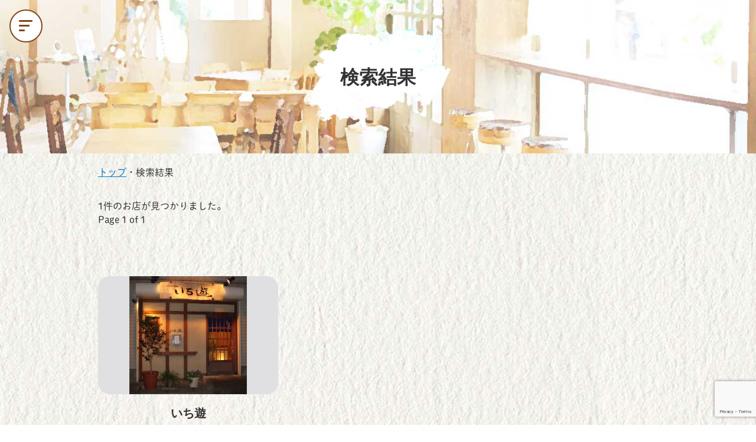

--- FILE ---
content_type: text/html; charset=UTF-8
request_url: https://kogane-sanpo.com/results/?_sft_area=koganehara&_sft_genre=other
body_size: 11543
content:
<!DOCTYPE html>
<html lang="ja" itemscope itemtype="https://schema.org/WebPage">
<head>
<meta charset="UTF-8" />
<meta name="viewport" content="width=device-width" />
<meta name="description" content="" />
<meta name="keywords" content="" />
<link rel="shortcut icon" href="https://kogane-sanpo.com/wp-content/themes/generic-child/common/img/favicon-0331.ico" type="image/x-icon">
<link rel="apple-touch-icon" href="https://kogane-sanpo.com/wp-content/themes/generic-child/common/img/apple-touch-icon-180x180.png" sizes="180x180">
<link rel="icon" type="image/png" href="https://kogane-sanpo.com/wp-content/themes/generic-child/common/img/favicon-android.png" sizes="192x192">
<meta property="og:image" content="https://kogane-sanpo.com/wp-content/themes/generic-child/common/img/og-image.jpg" />
<meta name="twitter:card" content="photo" />
<meta name="twitter:site" content="こがねさんぽ" />
<meta name="twitter:title" content="こがねさんぽ" />
<meta name="twitter:description" content="" />
<meta name="twitter:image" content="https://kogane-sanpo.com/wp-content/themes/generic-child/common/img/og-image.jpg" />
<meta name="twitter:url" content="https://kogane-sanpo.com/" />
<meta name="twitter:widgets:theme" content="light" />
<meta name="twitter:widgets:link-color" content="blue" />
<meta name="twitter:widgets:border-color" content="#fff" />
<link rel="canonical" href="https://kogane-sanpo.com/results/" />
<script type="application/ld+json">
{
"@context": "https://www.schema.org/",
"@type": "WebSite",
"name": "こがねさんぽ",
"url": "https://kogane-sanpo.com/"
}
</script>
<script type="application/ld+json">
{
"@context": "https://www.schema.org/",
"@type": "Organization",
"name": "こがねさんぽ",
"url": "https://kogane-sanpo.com/",
"logo": "https://kogane-sanpo.com/wp-content/uploads/2022/01/logo-s.png",
"image": "",
"description": "松戸市・北小金駅周辺のグルメ情報、地元小金っ子が厳選するお土産や観光スポットなどをまとめたサイトです。北小金に訪れたら「こがねさんぽ」をご覧ください。"
}
</script>

<script>
  (function(d) {
    var config = {
      kitId: 'nxs4rlb',
      scriptTimeout: 3000,
      async: true
    },
    h=d.documentElement,t=setTimeout(function(){h.className=h.className.replace(/\bwf-loading\b/g,"")+" wf-inactive";},config.scriptTimeout),tk=d.createElement("script"),f=false,s=d.getElementsByTagName("script")[0],a;h.className+=" wf-loading";tk.src='https://use.typekit.net/'+config.kitId+'.js';tk.async=true;tk.onload=tk.onreadystatechange=function(){a=this.readyState;if(f||a&&a!="complete"&&a!="loaded")return;f=true;clearTimeout(t);try{Typekit.load(config)}catch(e){}};s.parentNode.insertBefore(tk,s)
  })(document);
</script>

<link rel="stylesheet" href="https://unpkg.com/swiper@7/swiper-bundle.min.css" />
<script src="https://unpkg.com/swiper@7/swiper-bundle.min.js"></script>

<!-- Global site tag (gtag.js) - Google Analytics -->
<script async src="https://www.googletagmanager.com/gtag/js?id=G-9H9WJ9362T"></script>
<script>
  window.dataLayer = window.dataLayer || [];
  function gtag(){dataLayer.push(arguments);}
  gtag('js', new Date());

  gtag('config', 'G-9H9WJ9362T');
</script>

<title>検索結果 | こがねさんぽ</title>
<meta name='robots' content='max-image-preview:large' />
<link rel="alternate" type="application/rss+xml" title="こがねさんぽ &raquo; フィード" href="https://kogane-sanpo.com/feed/" />
<link rel="alternate" type="application/rss+xml" title="こがねさんぽ &raquo; コメントフィード" href="https://kogane-sanpo.com/comments/feed/" />
<link rel="alternate" title="oEmbed (JSON)" type="application/json+oembed" href="https://kogane-sanpo.com/wp-json/oembed/1.0/embed?url=https%3A%2F%2Fkogane-sanpo.com%2Fresults%2F" />
<link rel="alternate" title="oEmbed (XML)" type="text/xml+oembed" href="https://kogane-sanpo.com/wp-json/oembed/1.0/embed?url=https%3A%2F%2Fkogane-sanpo.com%2Fresults%2F&#038;format=xml" />
<style id='wp-img-auto-sizes-contain-inline-css' type='text/css'>
img:is([sizes=auto i],[sizes^="auto," i]){contain-intrinsic-size:3000px 1500px}
/*# sourceURL=wp-img-auto-sizes-contain-inline-css */
</style>
<style id='wp-emoji-styles-inline-css' type='text/css'>

	img.wp-smiley, img.emoji {
		display: inline !important;
		border: none !important;
		box-shadow: none !important;
		height: 1em !important;
		width: 1em !important;
		margin: 0 0.07em !important;
		vertical-align: -0.1em !important;
		background: none !important;
		padding: 0 !important;
	}
/*# sourceURL=wp-emoji-styles-inline-css */
</style>
<style id='wp-block-library-inline-css' type='text/css'>
:root{--wp-block-synced-color:#7a00df;--wp-block-synced-color--rgb:122,0,223;--wp-bound-block-color:var(--wp-block-synced-color);--wp-editor-canvas-background:#ddd;--wp-admin-theme-color:#007cba;--wp-admin-theme-color--rgb:0,124,186;--wp-admin-theme-color-darker-10:#006ba1;--wp-admin-theme-color-darker-10--rgb:0,107,160.5;--wp-admin-theme-color-darker-20:#005a87;--wp-admin-theme-color-darker-20--rgb:0,90,135;--wp-admin-border-width-focus:2px}@media (min-resolution:192dpi){:root{--wp-admin-border-width-focus:1.5px}}.wp-element-button{cursor:pointer}:root .has-very-light-gray-background-color{background-color:#eee}:root .has-very-dark-gray-background-color{background-color:#313131}:root .has-very-light-gray-color{color:#eee}:root .has-very-dark-gray-color{color:#313131}:root .has-vivid-green-cyan-to-vivid-cyan-blue-gradient-background{background:linear-gradient(135deg,#00d084,#0693e3)}:root .has-purple-crush-gradient-background{background:linear-gradient(135deg,#34e2e4,#4721fb 50%,#ab1dfe)}:root .has-hazy-dawn-gradient-background{background:linear-gradient(135deg,#faaca8,#dad0ec)}:root .has-subdued-olive-gradient-background{background:linear-gradient(135deg,#fafae1,#67a671)}:root .has-atomic-cream-gradient-background{background:linear-gradient(135deg,#fdd79a,#004a59)}:root .has-nightshade-gradient-background{background:linear-gradient(135deg,#330968,#31cdcf)}:root .has-midnight-gradient-background{background:linear-gradient(135deg,#020381,#2874fc)}:root{--wp--preset--font-size--normal:16px;--wp--preset--font-size--huge:42px}.has-regular-font-size{font-size:1em}.has-larger-font-size{font-size:2.625em}.has-normal-font-size{font-size:var(--wp--preset--font-size--normal)}.has-huge-font-size{font-size:var(--wp--preset--font-size--huge)}.has-text-align-center{text-align:center}.has-text-align-left{text-align:left}.has-text-align-right{text-align:right}.has-fit-text{white-space:nowrap!important}#end-resizable-editor-section{display:none}.aligncenter{clear:both}.items-justified-left{justify-content:flex-start}.items-justified-center{justify-content:center}.items-justified-right{justify-content:flex-end}.items-justified-space-between{justify-content:space-between}.screen-reader-text{border:0;clip-path:inset(50%);height:1px;margin:-1px;overflow:hidden;padding:0;position:absolute;width:1px;word-wrap:normal!important}.screen-reader-text:focus{background-color:#ddd;clip-path:none;color:#444;display:block;font-size:1em;height:auto;left:5px;line-height:normal;padding:15px 23px 14px;text-decoration:none;top:5px;width:auto;z-index:100000}html :where(.has-border-color){border-style:solid}html :where([style*=border-top-color]){border-top-style:solid}html :where([style*=border-right-color]){border-right-style:solid}html :where([style*=border-bottom-color]){border-bottom-style:solid}html :where([style*=border-left-color]){border-left-style:solid}html :where([style*=border-width]){border-style:solid}html :where([style*=border-top-width]){border-top-style:solid}html :where([style*=border-right-width]){border-right-style:solid}html :where([style*=border-bottom-width]){border-bottom-style:solid}html :where([style*=border-left-width]){border-left-style:solid}html :where(img[class*=wp-image-]){height:auto;max-width:100%}:where(figure){margin:0 0 1em}html :where(.is-position-sticky){--wp-admin--admin-bar--position-offset:var(--wp-admin--admin-bar--height,0px)}@media screen and (max-width:600px){html :where(.is-position-sticky){--wp-admin--admin-bar--position-offset:0px}}

/*# sourceURL=wp-block-library-inline-css */
</style><style id='global-styles-inline-css' type='text/css'>
:root{--wp--preset--aspect-ratio--square: 1;--wp--preset--aspect-ratio--4-3: 4/3;--wp--preset--aspect-ratio--3-4: 3/4;--wp--preset--aspect-ratio--3-2: 3/2;--wp--preset--aspect-ratio--2-3: 2/3;--wp--preset--aspect-ratio--16-9: 16/9;--wp--preset--aspect-ratio--9-16: 9/16;--wp--preset--color--black: #000000;--wp--preset--color--cyan-bluish-gray: #abb8c3;--wp--preset--color--white: #ffffff;--wp--preset--color--pale-pink: #f78da7;--wp--preset--color--vivid-red: #cf2e2e;--wp--preset--color--luminous-vivid-orange: #ff6900;--wp--preset--color--luminous-vivid-amber: #fcb900;--wp--preset--color--light-green-cyan: #7bdcb5;--wp--preset--color--vivid-green-cyan: #00d084;--wp--preset--color--pale-cyan-blue: #8ed1fc;--wp--preset--color--vivid-cyan-blue: #0693e3;--wp--preset--color--vivid-purple: #9b51e0;--wp--preset--gradient--vivid-cyan-blue-to-vivid-purple: linear-gradient(135deg,rgb(6,147,227) 0%,rgb(155,81,224) 100%);--wp--preset--gradient--light-green-cyan-to-vivid-green-cyan: linear-gradient(135deg,rgb(122,220,180) 0%,rgb(0,208,130) 100%);--wp--preset--gradient--luminous-vivid-amber-to-luminous-vivid-orange: linear-gradient(135deg,rgb(252,185,0) 0%,rgb(255,105,0) 100%);--wp--preset--gradient--luminous-vivid-orange-to-vivid-red: linear-gradient(135deg,rgb(255,105,0) 0%,rgb(207,46,46) 100%);--wp--preset--gradient--very-light-gray-to-cyan-bluish-gray: linear-gradient(135deg,rgb(238,238,238) 0%,rgb(169,184,195) 100%);--wp--preset--gradient--cool-to-warm-spectrum: linear-gradient(135deg,rgb(74,234,220) 0%,rgb(151,120,209) 20%,rgb(207,42,186) 40%,rgb(238,44,130) 60%,rgb(251,105,98) 80%,rgb(254,248,76) 100%);--wp--preset--gradient--blush-light-purple: linear-gradient(135deg,rgb(255,206,236) 0%,rgb(152,150,240) 100%);--wp--preset--gradient--blush-bordeaux: linear-gradient(135deg,rgb(254,205,165) 0%,rgb(254,45,45) 50%,rgb(107,0,62) 100%);--wp--preset--gradient--luminous-dusk: linear-gradient(135deg,rgb(255,203,112) 0%,rgb(199,81,192) 50%,rgb(65,88,208) 100%);--wp--preset--gradient--pale-ocean: linear-gradient(135deg,rgb(255,245,203) 0%,rgb(182,227,212) 50%,rgb(51,167,181) 100%);--wp--preset--gradient--electric-grass: linear-gradient(135deg,rgb(202,248,128) 0%,rgb(113,206,126) 100%);--wp--preset--gradient--midnight: linear-gradient(135deg,rgb(2,3,129) 0%,rgb(40,116,252) 100%);--wp--preset--font-size--small: 13px;--wp--preset--font-size--medium: 20px;--wp--preset--font-size--large: 36px;--wp--preset--font-size--x-large: 42px;--wp--preset--spacing--20: 0.44rem;--wp--preset--spacing--30: 0.67rem;--wp--preset--spacing--40: 1rem;--wp--preset--spacing--50: 1.5rem;--wp--preset--spacing--60: 2.25rem;--wp--preset--spacing--70: 3.38rem;--wp--preset--spacing--80: 5.06rem;--wp--preset--shadow--natural: 6px 6px 9px rgba(0, 0, 0, 0.2);--wp--preset--shadow--deep: 12px 12px 50px rgba(0, 0, 0, 0.4);--wp--preset--shadow--sharp: 6px 6px 0px rgba(0, 0, 0, 0.2);--wp--preset--shadow--outlined: 6px 6px 0px -3px rgb(255, 255, 255), 6px 6px rgb(0, 0, 0);--wp--preset--shadow--crisp: 6px 6px 0px rgb(0, 0, 0);}:root :where(.is-layout-flow) > :first-child{margin-block-start: 0;}:root :where(.is-layout-flow) > :last-child{margin-block-end: 0;}:root :where(.is-layout-flow) > *{margin-block-start: 24px;margin-block-end: 0;}:root :where(.is-layout-constrained) > :first-child{margin-block-start: 0;}:root :where(.is-layout-constrained) > :last-child{margin-block-end: 0;}:root :where(.is-layout-constrained) > *{margin-block-start: 24px;margin-block-end: 0;}:root :where(.is-layout-flex){gap: 24px;}:root :where(.is-layout-grid){gap: 24px;}body .is-layout-flex{display: flex;}.is-layout-flex{flex-wrap: wrap;align-items: center;}.is-layout-flex > :is(*, div){margin: 0;}body .is-layout-grid{display: grid;}.is-layout-grid > :is(*, div){margin: 0;}.has-black-color{color: var(--wp--preset--color--black) !important;}.has-cyan-bluish-gray-color{color: var(--wp--preset--color--cyan-bluish-gray) !important;}.has-white-color{color: var(--wp--preset--color--white) !important;}.has-pale-pink-color{color: var(--wp--preset--color--pale-pink) !important;}.has-vivid-red-color{color: var(--wp--preset--color--vivid-red) !important;}.has-luminous-vivid-orange-color{color: var(--wp--preset--color--luminous-vivid-orange) !important;}.has-luminous-vivid-amber-color{color: var(--wp--preset--color--luminous-vivid-amber) !important;}.has-light-green-cyan-color{color: var(--wp--preset--color--light-green-cyan) !important;}.has-vivid-green-cyan-color{color: var(--wp--preset--color--vivid-green-cyan) !important;}.has-pale-cyan-blue-color{color: var(--wp--preset--color--pale-cyan-blue) !important;}.has-vivid-cyan-blue-color{color: var(--wp--preset--color--vivid-cyan-blue) !important;}.has-vivid-purple-color{color: var(--wp--preset--color--vivid-purple) !important;}.has-black-background-color{background-color: var(--wp--preset--color--black) !important;}.has-cyan-bluish-gray-background-color{background-color: var(--wp--preset--color--cyan-bluish-gray) !important;}.has-white-background-color{background-color: var(--wp--preset--color--white) !important;}.has-pale-pink-background-color{background-color: var(--wp--preset--color--pale-pink) !important;}.has-vivid-red-background-color{background-color: var(--wp--preset--color--vivid-red) !important;}.has-luminous-vivid-orange-background-color{background-color: var(--wp--preset--color--luminous-vivid-orange) !important;}.has-luminous-vivid-amber-background-color{background-color: var(--wp--preset--color--luminous-vivid-amber) !important;}.has-light-green-cyan-background-color{background-color: var(--wp--preset--color--light-green-cyan) !important;}.has-vivid-green-cyan-background-color{background-color: var(--wp--preset--color--vivid-green-cyan) !important;}.has-pale-cyan-blue-background-color{background-color: var(--wp--preset--color--pale-cyan-blue) !important;}.has-vivid-cyan-blue-background-color{background-color: var(--wp--preset--color--vivid-cyan-blue) !important;}.has-vivid-purple-background-color{background-color: var(--wp--preset--color--vivid-purple) !important;}.has-black-border-color{border-color: var(--wp--preset--color--black) !important;}.has-cyan-bluish-gray-border-color{border-color: var(--wp--preset--color--cyan-bluish-gray) !important;}.has-white-border-color{border-color: var(--wp--preset--color--white) !important;}.has-pale-pink-border-color{border-color: var(--wp--preset--color--pale-pink) !important;}.has-vivid-red-border-color{border-color: var(--wp--preset--color--vivid-red) !important;}.has-luminous-vivid-orange-border-color{border-color: var(--wp--preset--color--luminous-vivid-orange) !important;}.has-luminous-vivid-amber-border-color{border-color: var(--wp--preset--color--luminous-vivid-amber) !important;}.has-light-green-cyan-border-color{border-color: var(--wp--preset--color--light-green-cyan) !important;}.has-vivid-green-cyan-border-color{border-color: var(--wp--preset--color--vivid-green-cyan) !important;}.has-pale-cyan-blue-border-color{border-color: var(--wp--preset--color--pale-cyan-blue) !important;}.has-vivid-cyan-blue-border-color{border-color: var(--wp--preset--color--vivid-cyan-blue) !important;}.has-vivid-purple-border-color{border-color: var(--wp--preset--color--vivid-purple) !important;}.has-vivid-cyan-blue-to-vivid-purple-gradient-background{background: var(--wp--preset--gradient--vivid-cyan-blue-to-vivid-purple) !important;}.has-light-green-cyan-to-vivid-green-cyan-gradient-background{background: var(--wp--preset--gradient--light-green-cyan-to-vivid-green-cyan) !important;}.has-luminous-vivid-amber-to-luminous-vivid-orange-gradient-background{background: var(--wp--preset--gradient--luminous-vivid-amber-to-luminous-vivid-orange) !important;}.has-luminous-vivid-orange-to-vivid-red-gradient-background{background: var(--wp--preset--gradient--luminous-vivid-orange-to-vivid-red) !important;}.has-very-light-gray-to-cyan-bluish-gray-gradient-background{background: var(--wp--preset--gradient--very-light-gray-to-cyan-bluish-gray) !important;}.has-cool-to-warm-spectrum-gradient-background{background: var(--wp--preset--gradient--cool-to-warm-spectrum) !important;}.has-blush-light-purple-gradient-background{background: var(--wp--preset--gradient--blush-light-purple) !important;}.has-blush-bordeaux-gradient-background{background: var(--wp--preset--gradient--blush-bordeaux) !important;}.has-luminous-dusk-gradient-background{background: var(--wp--preset--gradient--luminous-dusk) !important;}.has-pale-ocean-gradient-background{background: var(--wp--preset--gradient--pale-ocean) !important;}.has-electric-grass-gradient-background{background: var(--wp--preset--gradient--electric-grass) !important;}.has-midnight-gradient-background{background: var(--wp--preset--gradient--midnight) !important;}.has-small-font-size{font-size: var(--wp--preset--font-size--small) !important;}.has-medium-font-size{font-size: var(--wp--preset--font-size--medium) !important;}.has-large-font-size{font-size: var(--wp--preset--font-size--large) !important;}.has-x-large-font-size{font-size: var(--wp--preset--font-size--x-large) !important;}
/*# sourceURL=global-styles-inline-css */
</style>

<style id='classic-theme-styles-inline-css' type='text/css'>
/*! This file is auto-generated */
.wp-block-button__link{color:#fff;background-color:#32373c;border-radius:9999px;box-shadow:none;text-decoration:none;padding:calc(.667em + 2px) calc(1.333em + 2px);font-size:1.125em}.wp-block-file__button{background:#32373c;color:#fff;text-decoration:none}
/*# sourceURL=/wp-includes/css/classic-themes.min.css */
</style>
<link rel='stylesheet' id='contact-form-7-css' href='https://kogane-sanpo.com/wp-content/plugins/contact-form-7/includes/css/styles.css?ver=6.1.4' type='text/css' media='all' />
<link rel='stylesheet' id='search-filter-plugin-styles-css' href='https://kogane-sanpo.com/wp-content/plugins/search-filter-pro/public/assets/css/search-filter.min.css?ver=2.5.21' type='text/css' media='all' />
<link rel='stylesheet' id='main-css' href='https://kogane-sanpo.com/wp-content/themes/generic-child/common/css/common.css?ver=20220201' type='text/css' media='all' />
<link rel='stylesheet' id='base-css' href='https://kogane-sanpo.com/wp-content/themes/generic-child/common/css/base.css?ver=20220201' type='text/css' media='all' />
<link rel='stylesheet' id='generic-style-css' href='https://kogane-sanpo.com/wp-content/themes/generic-child/style.css?ver=6.9' type='text/css' media='all' />
<link rel='stylesheet' id='generic-icons-css' href='https://kogane-sanpo.com/wp-content/themes/generic/icons/icons.css?ver=6.9' type='text/css' media='all' />
<script type="text/javascript" src="https://kogane-sanpo.com/wp-includes/js/jquery/jquery.min.js?ver=3.7.1" id="jquery-core-js"></script>
<script type="text/javascript" src="https://kogane-sanpo.com/wp-includes/js/jquery/jquery-migrate.min.js?ver=3.4.1" id="jquery-migrate-js"></script>
<script type="text/javascript" id="search-filter-plugin-build-js-extra">
/* <![CDATA[ */
var SF_LDATA = {"ajax_url":"https://kogane-sanpo.com/wp-admin/admin-ajax.php","home_url":"https://kogane-sanpo.com/","extensions":[]};
//# sourceURL=search-filter-plugin-build-js-extra
/* ]]> */
</script>
<script type="text/javascript" src="https://kogane-sanpo.com/wp-content/plugins/search-filter-pro/public/assets/js/search-filter-build.min.js?ver=2.5.21" id="search-filter-plugin-build-js"></script>
<script type="text/javascript" src="https://kogane-sanpo.com/wp-content/plugins/search-filter-pro/public/assets/js/chosen.jquery.min.js?ver=2.5.21" id="search-filter-plugin-chosen-js"></script>
<script type="text/javascript" src="https://kogane-sanpo.com/wp-content/themes/generic-child/common/js/jquery-3.6.0.min.js?ver=20220201" id="myjquery-js"></script>
<script type="text/javascript" src="https://kogane-sanpo.com/wp-content/themes/generic-child/common/js/main.js?ver=20220201" id="main-js"></script>
<script type="text/javascript" src="https://kogane-sanpo.com/wp-content/themes/generic/js/videos.js?ver=6.9" id="generic-videos-js"></script>
<script type="text/javascript" id="generic-videos-js-after">
/* <![CDATA[ */
jQuery(document).ready(function($){$("#wrapper").vids();});
//# sourceURL=generic-videos-js-after
/* ]]> */
</script>
<link rel="https://api.w.org/" href="https://kogane-sanpo.com/wp-json/" /><link rel="alternate" title="JSON" type="application/json" href="https://kogane-sanpo.com/wp-json/wp/v2/pages/78" /><link rel="EditURI" type="application/rsd+xml" title="RSD" href="https://kogane-sanpo.com/xmlrpc.php?rsd" />
<meta name="generator" content="WordPress 6.9" />
<link rel="canonical" href="https://kogane-sanpo.com/results/" />
<link rel='shortlink' href='https://kogane-sanpo.com/?p=78' />
<noscript><style>.lazyload[data-src]{display:none !important;}</style></noscript><style>.lazyload{background-image:none !important;}.lazyload:before{background-image:none !important;}</style></head>
<body class="wp-singular page-template page-template-page-results page-template-page-results-php page page-id-78 wp-custom-logo wp-embed-responsive wp-theme-generic wp-child-theme-generic-child">
<a href="#content" class="skip-link screen-reader-text">コンテンツへスキップ</a><div id="wrapper" class="hfeed">
  <header id="header" role="banner">
    <nav id="menu" role="navigation" itemscope itemtype="https://schema.org/SiteNavigationElement">
      <button type="button" class="menu-toggle">
        <span></span>
        <span></span>
        <span></span>
      </button>
      <div class="toggle">
        <div class="toggle__logo">
          <a href="https://kogane-sanpo.com/">
            <figure>
              <img src="[data-uri]" alt="こがねさんぽ" data-src="https://kogane-sanpo.com/wp-content/themes/generic-child/common/img/logo-yoko.svg" decoding="async" class="lazyload"><noscript><img src="https://kogane-sanpo.com/wp-content/themes/generic-child/common/img/logo-yoko.svg" alt="こがねさんぽ" data-eio="l"></noscript>
            </figure>
          </a>
        </div><!-- /.toggle__logo -->
        <div class="btn-main">
          <figure class="btn-gourmet">
            <a href="https://kogane-sanpo.com/gourmet/">
              <img src="[data-uri]" alt="グルメ情報" data-src="https://kogane-sanpo.com/wp-content/themes/generic-child/common/img/btn-gourmet.png" decoding="async" class="lazyload" data-eio-rwidth="257" data-eio-rheight="257"><noscript><img src="https://kogane-sanpo.com/wp-content/themes/generic-child/common/img/btn-gourmet.png" alt="グルメ情報" data-eio="l"></noscript>
            </a>
          </figure>
          <figure class="btn-spot">
            <a href="https://kogane-sanpo.com/spot/">
              <img src="[data-uri]" alt="見どころスポット" data-src="https://kogane-sanpo.com/wp-content/themes/generic-child/common/img/btn-spot.png" decoding="async" class="lazyload" data-eio-rwidth="250" data-eio-rheight="248"><noscript><img src="https://kogane-sanpo.com/wp-content/themes/generic-child/common/img/btn-spot.png" alt="見どころスポット" data-eio="l"></noscript>
            </a>
          </figure>
        </div><!-- /.btn-main -->
        <div id="search"><form role="search" method="get" class="search-form" action="https://kogane-sanpo.com/">
				<label>
					<span class="screen-reader-text">検索:</span>
					<input type="search" class="search-field" placeholder="検索&hellip;" value="" name="s" />
				</label>
				<input type="submit" class="search-submit" value="検索" />
			</form></div>
        <div class="menu-main-container"><ul id="menu-main" class="menu"><li id="menu-item-88" class="menu-item menu-item-type-custom menu-item-object-custom menu-item-home menu-item-88"><a href="https://kogane-sanpo.com/" itemprop="url"><span itemprop="name">ホーム</span></a></li>
<li id="menu-item-91" class="menu-item menu-item-type-post_type menu-item-object-page menu-item-91"><a href="https://kogane-sanpo.com/gourmet/" itemprop="url"><span itemprop="name">グルメ情報</span></a></li>
<li id="menu-item-95" class="menu-item menu-item-type-post_type menu-item-object-page menu-item-95"><a href="https://kogane-sanpo.com/spot/" itemprop="url"><span itemprop="name">見どころスポット</span></a></li>
<li id="menu-item-89" class="menu-item menu-item-type-post_type menu-item-object-page menu-item-89"><a href="https://kogane-sanpo.com/recommendation/" itemprop="url"><span itemprop="name">小金宿おススメ情報</span></a></li>
<li id="menu-item-92" class="menu-item menu-item-type-post_type menu-item-object-page menu-item-92"><a href="https://kogane-sanpo.com/history/" itemprop="url"><span itemprop="name">小金の歴史</span></a></li>
<li id="menu-item-93" class="menu-item menu-item-type-post_type menu-item-object-page menu-item-93"><a href="https://kogane-sanpo.com/event/" itemprop="url"><span itemprop="name">小金のイベント</span></a></li>
<li id="menu-item-97" class="menu-item menu-item-type-custom menu-item-object-custom menu-item-97"><a href="https://kogane-sanpo.com/news/" itemprop="url"><span itemprop="name">お知らせ</span></a></li>
<li id="menu-item-96" class="menu-item menu-item-type-post_type menu-item-object-page menu-item-96"><a href="https://kogane-sanpo.com/about/" itemprop="url"><span itemprop="name">運営団体について</span></a></li>
<li id="menu-item-90" class="menu-item menu-item-type-post_type menu-item-object-page menu-item-90"><a href="https://kogane-sanpo.com/contact/" itemprop="url"><span itemprop="name">お問い合わせ</span></a></li>
</ul></div>      </div><!-- /.toggle -->
    </nav>
    <div id="branding">
      <div id="site-title" itemprop="publisher" itemscope itemtype="https://schema.org/Organization">
        <h1><a href="https://kogane-sanpo.com/" title="こがねさんぽ" rel="home" itemprop="url"><span class="screen-reader-text" itemprop="name">こがねさんぽ</span><span id="logo-container" itemprop="logo" itemscope itemtype="https://schema.org/ImageObject"><img src="[data-uri]" alt="こがねさんぽ" id="logo" itemprop="url" data-src="https://kogane-sanpo.com/wp-content/themes/generic-child/common/img/logo-yoko.svg" decoding="async" class="lazyload" /><noscript><img src="https://kogane-sanpo.com/wp-content/themes/generic-child/common/img/logo-yoko.svg" alt="こがねさんぽ" id="logo" itemprop="url" data-eio="l" /></noscript></span></a></h1>
      </div>
    </div>
    
  </header>

      <div class="header pagemv lazyload" style="background: no-repeat center/cover" data-back="https://kogane-sanpo.com/wp-content/uploads/2022/03/shopmv.jpg" data-eio-rwidth="1200" data-eio-rheight="300">
    <h1 class="entry-title" itemprop="name">検索結果</h1>
  </div>

  
  <div id="container">

        <div class="breadcrumbs" typeof="BreadcrumbList" vocab="https://schema.org/">
      <span property="itemListElement" typeof="ListItem"><a property="item" typeof="WebPage" title="トップページ" href="https://kogane-sanpo.com" class="home" ><span property="name">トップ</span></a><meta property="position" content="1"></span>・<span property="itemListElement" typeof="ListItem"><span property="name" class="post post-page current-item">検索結果</span><meta property="url" content="https://kogane-sanpo.com/results/"><meta property="position" content="2"></span>    </div>
    <main id="content" role="main">
<article id="post-78" class="post-78 page type-page status-publish has-post-thumbnail hentry">
<div class="entry-content" itemprop="mainContentOfPage">

<div class="search-filter-results" id="search-filter-results-73">	
	<p>1件のお店が見つかりました。<br />
	Page 1 of 1</p>
	
	<div class="pagination">
		
			</div>
	
	<ul class="results__list">

				
			<li class="results__item">
				<a href="https://kogane-sanpo.com/shop/ichiyu/">
					<img width="1000" height="667" src="[data-uri]" class="photo wp-post-image lazyload" alt="" decoding="async" fetchpriority="high"   data-src="https://kogane-sanpo.com/wp-content/uploads/2022/03/ichiyu_image1.jpg" data-srcset="https://kogane-sanpo.com/wp-content/uploads/2022/03/ichiyu_image1.jpg 1000w, https://kogane-sanpo.com/wp-content/uploads/2022/03/ichiyu_image1-300x200.jpg 300w" data-sizes="auto" data-eio-rwidth="1000" data-eio-rheight="667" /><noscript><img width="1000" height="667" src="https://kogane-sanpo.com/wp-content/uploads/2022/03/ichiyu_image1.jpg" class="photo wp-post-image" alt="" decoding="async" fetchpriority="high" srcset="https://kogane-sanpo.com/wp-content/uploads/2022/03/ichiyu_image1.jpg 1000w, https://kogane-sanpo.com/wp-content/uploads/2022/03/ichiyu_image1-300x200.jpg 300w" sizes="(max-width: 1000px) 100vw, 1000px" data-eio="l" /></noscript>					<h2 class="article__title">いち遊</h2>
					<p class="article__detail">季節の旬の食材を利用し、目でも楽しめる会席料理をご提供しています。〆の手打ちそばは、他にはかえがたい至福の時間（とき）です。種類豊富な日本酒。国産ワインなどと共に皆様の御来店をお待ちしています。</p>
				</a>
			</li>
			
				</ul><!-- /.results__list -->
	
	<div class="pagination">
		
		<div class="nav-previous"></div>
		<div class="nav-next"></div>
			</div>

	<div class="separator"></div><!-- /.separator -->

	</div>
<ul class="archive__nav">
  <li><a href=""><img src="[data-uri]" class="icon-nav lazyload" alt="前に戻る" data-src="https://kogane-sanpo.com/wp-content/themes/generic-child/common/img/icon-prev.png" decoding="async" data-eio-rwidth="84" data-eio-rheight="63"><noscript><img src="https://kogane-sanpo.com/wp-content/themes/generic-child/common/img/icon-prev.png" class="icon-nav" alt="前に戻る" data-eio="l"></noscript>前のページに戻る</a></li>
  <li><a href="https://kogane-sanpo.com/gourmet/"><img src="[data-uri]" class="icon-nav lazyload" alt="他のジャンル" data-src="https://kogane-sanpo.com/wp-content/themes/generic-child/common/img/icon-genre.png" decoding="async" data-eio-rwidth="68" data-eio-rheight="80"><noscript><img src="https://kogane-sanpo.com/wp-content/themes/generic-child/common/img/icon-genre.png" class="icon-nav" alt="他のジャンル" data-eio="l"></noscript>他のお店を探す</a></li>
</ul><!-- /.archive__nav -->


</div>
</article>
</main>
</div>

<div class="footer__menu">
  <a href="https://kogane-sanpo.com/" class="footer__logo-link">
    <figure class="footer__logo">
      <img src="[data-uri]" alt="こがねさんぽ" data-src="https://kogane-sanpo.com/wp-content/themes/generic-child/common/img/logo-yoko.svg" decoding="async" class="lazyload"><noscript><img src="https://kogane-sanpo.com/wp-content/themes/generic-child/common/img/logo-yoko.svg" alt="こがねさんぽ" data-eio="l"></noscript>
    </figure>
  </a>

  <div class="menu-main-container"><ul id="menu-main-1" class="menu"><li class="menu-item menu-item-type-custom menu-item-object-custom menu-item-home menu-item-88"><a href="https://kogane-sanpo.com/" itemprop="url"><span itemprop="name">ホーム</span></a></li>
<li class="menu-item menu-item-type-post_type menu-item-object-page menu-item-91"><a href="https://kogane-sanpo.com/gourmet/" itemprop="url"><span itemprop="name">グルメ情報</span></a></li>
<li class="menu-item menu-item-type-post_type menu-item-object-page menu-item-95"><a href="https://kogane-sanpo.com/spot/" itemprop="url"><span itemprop="name">見どころスポット</span></a></li>
<li class="menu-item menu-item-type-post_type menu-item-object-page menu-item-89"><a href="https://kogane-sanpo.com/recommendation/" itemprop="url"><span itemprop="name">小金宿おススメ情報</span></a></li>
<li class="menu-item menu-item-type-post_type menu-item-object-page menu-item-92"><a href="https://kogane-sanpo.com/history/" itemprop="url"><span itemprop="name">小金の歴史</span></a></li>
<li class="menu-item menu-item-type-post_type menu-item-object-page menu-item-93"><a href="https://kogane-sanpo.com/event/" itemprop="url"><span itemprop="name">小金のイベント</span></a></li>
<li class="menu-item menu-item-type-custom menu-item-object-custom menu-item-97"><a href="https://kogane-sanpo.com/news/" itemprop="url"><span itemprop="name">お知らせ</span></a></li>
<li class="menu-item menu-item-type-post_type menu-item-object-page menu-item-96"><a href="https://kogane-sanpo.com/about/" itemprop="url"><span itemprop="name">運営団体について</span></a></li>
<li class="menu-item menu-item-type-post_type menu-item-object-page menu-item-90"><a href="https://kogane-sanpo.com/contact/" itemprop="url"><span itemprop="name">お問い合わせ</span></a></li>
</ul></div></div><!-- /.footer__menu -->


<footer id="footer" role="contentinfo">
<div id="copyright">
&copy; 2026 こがねさんぽ</div>
<a href="#">
  <figure class="btn-pagetop">
    <img src="[data-uri]" alt="ページトップへ戻る" data-src="https://kogane-sanpo.com/wp-content/themes/generic-child/common/img/page-top.png" decoding="async" class="lazyload" data-eio-rwidth="37" data-eio-rheight="37"><noscript><img src="https://kogane-sanpo.com/wp-content/themes/generic-child/common/img/page-top.png" alt="ページトップへ戻る" data-eio="l"></noscript>
  </figure>
</a>
</footer>
</div>
<script type="speculationrules">
{"prefetch":[{"source":"document","where":{"and":[{"href_matches":"/*"},{"not":{"href_matches":["/wp-*.php","/wp-admin/*","/wp-content/uploads/*","/wp-content/*","/wp-content/plugins/*","/wp-content/themes/generic-child/*","/wp-content/themes/generic/*","/*\\?(.+)"]}},{"not":{"selector_matches":"a[rel~=\"nofollow\"]"}},{"not":{"selector_matches":".no-prefetch, .no-prefetch a"}}]},"eagerness":"conservative"}]}
</script>
<script>
jQuery(document).ready(function($) {
$(".before").on("focus", function() {
$(".last").focus();
});
$(".after").on("focus", function() {
$(".first").focus();
});
$(".menu-toggle").on("keypress click", function(e) {
if (e.which == 13 || e.type === "click") {
e.preventDefault();
$("#menu").toggleClass("toggled");
$(".looper").toggle();
}
});
$(document).keyup(function(e) {
if (e.keyCode == 27) {
if ($("#menu").hasClass("toggled")) {
$("#menu").toggleClass("toggled");
}
}
});
$("img.no-logo").each(function() {
var alt = $(this).attr("alt");
$(this).replaceWith(alt);
});
});
</script>
<script type="text/javascript" id="eio-lazy-load-js-before">
/* <![CDATA[ */
var eio_lazy_vars = {"exactdn_domain":"","skip_autoscale":0,"bg_min_dpr":1.100000000000000088817841970012523233890533447265625,"threshold":0,"use_dpr":1};
//# sourceURL=eio-lazy-load-js-before
/* ]]> */
</script>
<script type="text/javascript" src="https://kogane-sanpo.com/wp-content/plugins/ewww-image-optimizer/includes/lazysizes.min.js?ver=831" id="eio-lazy-load-js" async="async" data-wp-strategy="async"></script>
<script type="text/javascript" src="https://kogane-sanpo.com/wp-includes/js/dist/hooks.min.js?ver=dd5603f07f9220ed27f1" id="wp-hooks-js"></script>
<script type="text/javascript" src="https://kogane-sanpo.com/wp-includes/js/dist/i18n.min.js?ver=c26c3dc7bed366793375" id="wp-i18n-js"></script>
<script type="text/javascript" id="wp-i18n-js-after">
/* <![CDATA[ */
wp.i18n.setLocaleData( { 'text direction\u0004ltr': [ 'ltr' ] } );
//# sourceURL=wp-i18n-js-after
/* ]]> */
</script>
<script type="text/javascript" src="https://kogane-sanpo.com/wp-content/plugins/contact-form-7/includes/swv/js/index.js?ver=6.1.4" id="swv-js"></script>
<script type="text/javascript" id="contact-form-7-js-translations">
/* <![CDATA[ */
( function( domain, translations ) {
	var localeData = translations.locale_data[ domain ] || translations.locale_data.messages;
	localeData[""].domain = domain;
	wp.i18n.setLocaleData( localeData, domain );
} )( "contact-form-7", {"translation-revision-date":"2025-11-30 08:12:23+0000","generator":"GlotPress\/4.0.3","domain":"messages","locale_data":{"messages":{"":{"domain":"messages","plural-forms":"nplurals=1; plural=0;","lang":"ja_JP"},"This contact form is placed in the wrong place.":["\u3053\u306e\u30b3\u30f3\u30bf\u30af\u30c8\u30d5\u30a9\u30fc\u30e0\u306f\u9593\u9055\u3063\u305f\u4f4d\u7f6e\u306b\u7f6e\u304b\u308c\u3066\u3044\u307e\u3059\u3002"],"Error:":["\u30a8\u30e9\u30fc:"]}},"comment":{"reference":"includes\/js\/index.js"}} );
//# sourceURL=contact-form-7-js-translations
/* ]]> */
</script>
<script type="text/javascript" id="contact-form-7-js-before">
/* <![CDATA[ */
var wpcf7 = {
    "api": {
        "root": "https:\/\/kogane-sanpo.com\/wp-json\/",
        "namespace": "contact-form-7\/v1"
    }
};
//# sourceURL=contact-form-7-js-before
/* ]]> */
</script>
<script type="text/javascript" src="https://kogane-sanpo.com/wp-content/plugins/contact-form-7/includes/js/index.js?ver=6.1.4" id="contact-form-7-js"></script>
<script type="text/javascript" src="https://kogane-sanpo.com/wp-includes/js/jquery/ui/core.min.js?ver=1.13.3" id="jquery-ui-core-js"></script>
<script type="text/javascript" src="https://kogane-sanpo.com/wp-includes/js/jquery/ui/datepicker.min.js?ver=1.13.3" id="jquery-ui-datepicker-js"></script>
<script type="text/javascript" id="jquery-ui-datepicker-js-after">
/* <![CDATA[ */
jQuery(function(jQuery){jQuery.datepicker.setDefaults({"closeText":"\u9589\u3058\u308b","currentText":"\u4eca\u65e5","monthNames":["1\u6708","2\u6708","3\u6708","4\u6708","5\u6708","6\u6708","7\u6708","8\u6708","9\u6708","10\u6708","11\u6708","12\u6708"],"monthNamesShort":["1\u6708","2\u6708","3\u6708","4\u6708","5\u6708","6\u6708","7\u6708","8\u6708","9\u6708","10\u6708","11\u6708","12\u6708"],"nextText":"\u6b21","prevText":"\u524d","dayNames":["\u65e5\u66dc\u65e5","\u6708\u66dc\u65e5","\u706b\u66dc\u65e5","\u6c34\u66dc\u65e5","\u6728\u66dc\u65e5","\u91d1\u66dc\u65e5","\u571f\u66dc\u65e5"],"dayNamesShort":["\u65e5","\u6708","\u706b","\u6c34","\u6728","\u91d1","\u571f"],"dayNamesMin":["\u65e5","\u6708","\u706b","\u6c34","\u6728","\u91d1","\u571f"],"dateFormat":"yy\u5e74mm\u6708d\u65e5","firstDay":1,"isRTL":false});});
//# sourceURL=jquery-ui-datepicker-js-after
/* ]]> */
</script>
<script type="text/javascript" src="https://www.google.com/recaptcha/api.js?render=6Le46dMqAAAAAEbXUOHNKh1LbdQ8cI1yR_cSDjvc&amp;ver=3.0" id="google-recaptcha-js"></script>
<script type="text/javascript" src="https://kogane-sanpo.com/wp-includes/js/dist/vendor/wp-polyfill.min.js?ver=3.15.0" id="wp-polyfill-js"></script>
<script type="text/javascript" id="wpcf7-recaptcha-js-before">
/* <![CDATA[ */
var wpcf7_recaptcha = {
    "sitekey": "6Le46dMqAAAAAEbXUOHNKh1LbdQ8cI1yR_cSDjvc",
    "actions": {
        "homepage": "homepage",
        "contactform": "contactform"
    }
};
//# sourceURL=wpcf7-recaptcha-js-before
/* ]]> */
</script>
<script type="text/javascript" src="https://kogane-sanpo.com/wp-content/plugins/contact-form-7/modules/recaptcha/index.js?ver=6.1.4" id="wpcf7-recaptcha-js"></script>
<script id="wp-emoji-settings" type="application/json">
{"baseUrl":"https://s.w.org/images/core/emoji/17.0.2/72x72/","ext":".png","svgUrl":"https://s.w.org/images/core/emoji/17.0.2/svg/","svgExt":".svg","source":{"concatemoji":"https://kogane-sanpo.com/wp-includes/js/wp-emoji-release.min.js?ver=6.9"}}
</script>
<script type="module">
/* <![CDATA[ */
/*! This file is auto-generated */
const a=JSON.parse(document.getElementById("wp-emoji-settings").textContent),o=(window._wpemojiSettings=a,"wpEmojiSettingsSupports"),s=["flag","emoji"];function i(e){try{var t={supportTests:e,timestamp:(new Date).valueOf()};sessionStorage.setItem(o,JSON.stringify(t))}catch(e){}}function c(e,t,n){e.clearRect(0,0,e.canvas.width,e.canvas.height),e.fillText(t,0,0);t=new Uint32Array(e.getImageData(0,0,e.canvas.width,e.canvas.height).data);e.clearRect(0,0,e.canvas.width,e.canvas.height),e.fillText(n,0,0);const a=new Uint32Array(e.getImageData(0,0,e.canvas.width,e.canvas.height).data);return t.every((e,t)=>e===a[t])}function p(e,t){e.clearRect(0,0,e.canvas.width,e.canvas.height),e.fillText(t,0,0);var n=e.getImageData(16,16,1,1);for(let e=0;e<n.data.length;e++)if(0!==n.data[e])return!1;return!0}function u(e,t,n,a){switch(t){case"flag":return n(e,"\ud83c\udff3\ufe0f\u200d\u26a7\ufe0f","\ud83c\udff3\ufe0f\u200b\u26a7\ufe0f")?!1:!n(e,"\ud83c\udde8\ud83c\uddf6","\ud83c\udde8\u200b\ud83c\uddf6")&&!n(e,"\ud83c\udff4\udb40\udc67\udb40\udc62\udb40\udc65\udb40\udc6e\udb40\udc67\udb40\udc7f","\ud83c\udff4\u200b\udb40\udc67\u200b\udb40\udc62\u200b\udb40\udc65\u200b\udb40\udc6e\u200b\udb40\udc67\u200b\udb40\udc7f");case"emoji":return!a(e,"\ud83e\u1fac8")}return!1}function f(e,t,n,a){let r;const o=(r="undefined"!=typeof WorkerGlobalScope&&self instanceof WorkerGlobalScope?new OffscreenCanvas(300,150):document.createElement("canvas")).getContext("2d",{willReadFrequently:!0}),s=(o.textBaseline="top",o.font="600 32px Arial",{});return e.forEach(e=>{s[e]=t(o,e,n,a)}),s}function r(e){var t=document.createElement("script");t.src=e,t.defer=!0,document.head.appendChild(t)}a.supports={everything:!0,everythingExceptFlag:!0},new Promise(t=>{let n=function(){try{var e=JSON.parse(sessionStorage.getItem(o));if("object"==typeof e&&"number"==typeof e.timestamp&&(new Date).valueOf()<e.timestamp+604800&&"object"==typeof e.supportTests)return e.supportTests}catch(e){}return null}();if(!n){if("undefined"!=typeof Worker&&"undefined"!=typeof OffscreenCanvas&&"undefined"!=typeof URL&&URL.createObjectURL&&"undefined"!=typeof Blob)try{var e="postMessage("+f.toString()+"("+[JSON.stringify(s),u.toString(),c.toString(),p.toString()].join(",")+"));",a=new Blob([e],{type:"text/javascript"});const r=new Worker(URL.createObjectURL(a),{name:"wpTestEmojiSupports"});return void(r.onmessage=e=>{i(n=e.data),r.terminate(),t(n)})}catch(e){}i(n=f(s,u,c,p))}t(n)}).then(e=>{for(const n in e)a.supports[n]=e[n],a.supports.everything=a.supports.everything&&a.supports[n],"flag"!==n&&(a.supports.everythingExceptFlag=a.supports.everythingExceptFlag&&a.supports[n]);var t;a.supports.everythingExceptFlag=a.supports.everythingExceptFlag&&!a.supports.flag,a.supports.everything||((t=a.source||{}).concatemoji?r(t.concatemoji):t.wpemoji&&t.twemoji&&(r(t.twemoji),r(t.wpemoji)))});
//# sourceURL=https://kogane-sanpo.com/wp-includes/js/wp-emoji-loader.min.js
/* ]]> */
</script>
</body>
</html>

--- FILE ---
content_type: text/html; charset=utf-8
request_url: https://www.google.com/recaptcha/api2/anchor?ar=1&k=6Le46dMqAAAAAEbXUOHNKh1LbdQ8cI1yR_cSDjvc&co=aHR0cHM6Ly9rb2dhbmUtc2FucG8uY29tOjQ0Mw..&hl=en&v=PoyoqOPhxBO7pBk68S4YbpHZ&size=invisible&anchor-ms=20000&execute-ms=30000&cb=txtcjrptenrl
body_size: 48635
content:
<!DOCTYPE HTML><html dir="ltr" lang="en"><head><meta http-equiv="Content-Type" content="text/html; charset=UTF-8">
<meta http-equiv="X-UA-Compatible" content="IE=edge">
<title>reCAPTCHA</title>
<style type="text/css">
/* cyrillic-ext */
@font-face {
  font-family: 'Roboto';
  font-style: normal;
  font-weight: 400;
  font-stretch: 100%;
  src: url(//fonts.gstatic.com/s/roboto/v48/KFO7CnqEu92Fr1ME7kSn66aGLdTylUAMa3GUBHMdazTgWw.woff2) format('woff2');
  unicode-range: U+0460-052F, U+1C80-1C8A, U+20B4, U+2DE0-2DFF, U+A640-A69F, U+FE2E-FE2F;
}
/* cyrillic */
@font-face {
  font-family: 'Roboto';
  font-style: normal;
  font-weight: 400;
  font-stretch: 100%;
  src: url(//fonts.gstatic.com/s/roboto/v48/KFO7CnqEu92Fr1ME7kSn66aGLdTylUAMa3iUBHMdazTgWw.woff2) format('woff2');
  unicode-range: U+0301, U+0400-045F, U+0490-0491, U+04B0-04B1, U+2116;
}
/* greek-ext */
@font-face {
  font-family: 'Roboto';
  font-style: normal;
  font-weight: 400;
  font-stretch: 100%;
  src: url(//fonts.gstatic.com/s/roboto/v48/KFO7CnqEu92Fr1ME7kSn66aGLdTylUAMa3CUBHMdazTgWw.woff2) format('woff2');
  unicode-range: U+1F00-1FFF;
}
/* greek */
@font-face {
  font-family: 'Roboto';
  font-style: normal;
  font-weight: 400;
  font-stretch: 100%;
  src: url(//fonts.gstatic.com/s/roboto/v48/KFO7CnqEu92Fr1ME7kSn66aGLdTylUAMa3-UBHMdazTgWw.woff2) format('woff2');
  unicode-range: U+0370-0377, U+037A-037F, U+0384-038A, U+038C, U+038E-03A1, U+03A3-03FF;
}
/* math */
@font-face {
  font-family: 'Roboto';
  font-style: normal;
  font-weight: 400;
  font-stretch: 100%;
  src: url(//fonts.gstatic.com/s/roboto/v48/KFO7CnqEu92Fr1ME7kSn66aGLdTylUAMawCUBHMdazTgWw.woff2) format('woff2');
  unicode-range: U+0302-0303, U+0305, U+0307-0308, U+0310, U+0312, U+0315, U+031A, U+0326-0327, U+032C, U+032F-0330, U+0332-0333, U+0338, U+033A, U+0346, U+034D, U+0391-03A1, U+03A3-03A9, U+03B1-03C9, U+03D1, U+03D5-03D6, U+03F0-03F1, U+03F4-03F5, U+2016-2017, U+2034-2038, U+203C, U+2040, U+2043, U+2047, U+2050, U+2057, U+205F, U+2070-2071, U+2074-208E, U+2090-209C, U+20D0-20DC, U+20E1, U+20E5-20EF, U+2100-2112, U+2114-2115, U+2117-2121, U+2123-214F, U+2190, U+2192, U+2194-21AE, U+21B0-21E5, U+21F1-21F2, U+21F4-2211, U+2213-2214, U+2216-22FF, U+2308-230B, U+2310, U+2319, U+231C-2321, U+2336-237A, U+237C, U+2395, U+239B-23B7, U+23D0, U+23DC-23E1, U+2474-2475, U+25AF, U+25B3, U+25B7, U+25BD, U+25C1, U+25CA, U+25CC, U+25FB, U+266D-266F, U+27C0-27FF, U+2900-2AFF, U+2B0E-2B11, U+2B30-2B4C, U+2BFE, U+3030, U+FF5B, U+FF5D, U+1D400-1D7FF, U+1EE00-1EEFF;
}
/* symbols */
@font-face {
  font-family: 'Roboto';
  font-style: normal;
  font-weight: 400;
  font-stretch: 100%;
  src: url(//fonts.gstatic.com/s/roboto/v48/KFO7CnqEu92Fr1ME7kSn66aGLdTylUAMaxKUBHMdazTgWw.woff2) format('woff2');
  unicode-range: U+0001-000C, U+000E-001F, U+007F-009F, U+20DD-20E0, U+20E2-20E4, U+2150-218F, U+2190, U+2192, U+2194-2199, U+21AF, U+21E6-21F0, U+21F3, U+2218-2219, U+2299, U+22C4-22C6, U+2300-243F, U+2440-244A, U+2460-24FF, U+25A0-27BF, U+2800-28FF, U+2921-2922, U+2981, U+29BF, U+29EB, U+2B00-2BFF, U+4DC0-4DFF, U+FFF9-FFFB, U+10140-1018E, U+10190-1019C, U+101A0, U+101D0-101FD, U+102E0-102FB, U+10E60-10E7E, U+1D2C0-1D2D3, U+1D2E0-1D37F, U+1F000-1F0FF, U+1F100-1F1AD, U+1F1E6-1F1FF, U+1F30D-1F30F, U+1F315, U+1F31C, U+1F31E, U+1F320-1F32C, U+1F336, U+1F378, U+1F37D, U+1F382, U+1F393-1F39F, U+1F3A7-1F3A8, U+1F3AC-1F3AF, U+1F3C2, U+1F3C4-1F3C6, U+1F3CA-1F3CE, U+1F3D4-1F3E0, U+1F3ED, U+1F3F1-1F3F3, U+1F3F5-1F3F7, U+1F408, U+1F415, U+1F41F, U+1F426, U+1F43F, U+1F441-1F442, U+1F444, U+1F446-1F449, U+1F44C-1F44E, U+1F453, U+1F46A, U+1F47D, U+1F4A3, U+1F4B0, U+1F4B3, U+1F4B9, U+1F4BB, U+1F4BF, U+1F4C8-1F4CB, U+1F4D6, U+1F4DA, U+1F4DF, U+1F4E3-1F4E6, U+1F4EA-1F4ED, U+1F4F7, U+1F4F9-1F4FB, U+1F4FD-1F4FE, U+1F503, U+1F507-1F50B, U+1F50D, U+1F512-1F513, U+1F53E-1F54A, U+1F54F-1F5FA, U+1F610, U+1F650-1F67F, U+1F687, U+1F68D, U+1F691, U+1F694, U+1F698, U+1F6AD, U+1F6B2, U+1F6B9-1F6BA, U+1F6BC, U+1F6C6-1F6CF, U+1F6D3-1F6D7, U+1F6E0-1F6EA, U+1F6F0-1F6F3, U+1F6F7-1F6FC, U+1F700-1F7FF, U+1F800-1F80B, U+1F810-1F847, U+1F850-1F859, U+1F860-1F887, U+1F890-1F8AD, U+1F8B0-1F8BB, U+1F8C0-1F8C1, U+1F900-1F90B, U+1F93B, U+1F946, U+1F984, U+1F996, U+1F9E9, U+1FA00-1FA6F, U+1FA70-1FA7C, U+1FA80-1FA89, U+1FA8F-1FAC6, U+1FACE-1FADC, U+1FADF-1FAE9, U+1FAF0-1FAF8, U+1FB00-1FBFF;
}
/* vietnamese */
@font-face {
  font-family: 'Roboto';
  font-style: normal;
  font-weight: 400;
  font-stretch: 100%;
  src: url(//fonts.gstatic.com/s/roboto/v48/KFO7CnqEu92Fr1ME7kSn66aGLdTylUAMa3OUBHMdazTgWw.woff2) format('woff2');
  unicode-range: U+0102-0103, U+0110-0111, U+0128-0129, U+0168-0169, U+01A0-01A1, U+01AF-01B0, U+0300-0301, U+0303-0304, U+0308-0309, U+0323, U+0329, U+1EA0-1EF9, U+20AB;
}
/* latin-ext */
@font-face {
  font-family: 'Roboto';
  font-style: normal;
  font-weight: 400;
  font-stretch: 100%;
  src: url(//fonts.gstatic.com/s/roboto/v48/KFO7CnqEu92Fr1ME7kSn66aGLdTylUAMa3KUBHMdazTgWw.woff2) format('woff2');
  unicode-range: U+0100-02BA, U+02BD-02C5, U+02C7-02CC, U+02CE-02D7, U+02DD-02FF, U+0304, U+0308, U+0329, U+1D00-1DBF, U+1E00-1E9F, U+1EF2-1EFF, U+2020, U+20A0-20AB, U+20AD-20C0, U+2113, U+2C60-2C7F, U+A720-A7FF;
}
/* latin */
@font-face {
  font-family: 'Roboto';
  font-style: normal;
  font-weight: 400;
  font-stretch: 100%;
  src: url(//fonts.gstatic.com/s/roboto/v48/KFO7CnqEu92Fr1ME7kSn66aGLdTylUAMa3yUBHMdazQ.woff2) format('woff2');
  unicode-range: U+0000-00FF, U+0131, U+0152-0153, U+02BB-02BC, U+02C6, U+02DA, U+02DC, U+0304, U+0308, U+0329, U+2000-206F, U+20AC, U+2122, U+2191, U+2193, U+2212, U+2215, U+FEFF, U+FFFD;
}
/* cyrillic-ext */
@font-face {
  font-family: 'Roboto';
  font-style: normal;
  font-weight: 500;
  font-stretch: 100%;
  src: url(//fonts.gstatic.com/s/roboto/v48/KFO7CnqEu92Fr1ME7kSn66aGLdTylUAMa3GUBHMdazTgWw.woff2) format('woff2');
  unicode-range: U+0460-052F, U+1C80-1C8A, U+20B4, U+2DE0-2DFF, U+A640-A69F, U+FE2E-FE2F;
}
/* cyrillic */
@font-face {
  font-family: 'Roboto';
  font-style: normal;
  font-weight: 500;
  font-stretch: 100%;
  src: url(//fonts.gstatic.com/s/roboto/v48/KFO7CnqEu92Fr1ME7kSn66aGLdTylUAMa3iUBHMdazTgWw.woff2) format('woff2');
  unicode-range: U+0301, U+0400-045F, U+0490-0491, U+04B0-04B1, U+2116;
}
/* greek-ext */
@font-face {
  font-family: 'Roboto';
  font-style: normal;
  font-weight: 500;
  font-stretch: 100%;
  src: url(//fonts.gstatic.com/s/roboto/v48/KFO7CnqEu92Fr1ME7kSn66aGLdTylUAMa3CUBHMdazTgWw.woff2) format('woff2');
  unicode-range: U+1F00-1FFF;
}
/* greek */
@font-face {
  font-family: 'Roboto';
  font-style: normal;
  font-weight: 500;
  font-stretch: 100%;
  src: url(//fonts.gstatic.com/s/roboto/v48/KFO7CnqEu92Fr1ME7kSn66aGLdTylUAMa3-UBHMdazTgWw.woff2) format('woff2');
  unicode-range: U+0370-0377, U+037A-037F, U+0384-038A, U+038C, U+038E-03A1, U+03A3-03FF;
}
/* math */
@font-face {
  font-family: 'Roboto';
  font-style: normal;
  font-weight: 500;
  font-stretch: 100%;
  src: url(//fonts.gstatic.com/s/roboto/v48/KFO7CnqEu92Fr1ME7kSn66aGLdTylUAMawCUBHMdazTgWw.woff2) format('woff2');
  unicode-range: U+0302-0303, U+0305, U+0307-0308, U+0310, U+0312, U+0315, U+031A, U+0326-0327, U+032C, U+032F-0330, U+0332-0333, U+0338, U+033A, U+0346, U+034D, U+0391-03A1, U+03A3-03A9, U+03B1-03C9, U+03D1, U+03D5-03D6, U+03F0-03F1, U+03F4-03F5, U+2016-2017, U+2034-2038, U+203C, U+2040, U+2043, U+2047, U+2050, U+2057, U+205F, U+2070-2071, U+2074-208E, U+2090-209C, U+20D0-20DC, U+20E1, U+20E5-20EF, U+2100-2112, U+2114-2115, U+2117-2121, U+2123-214F, U+2190, U+2192, U+2194-21AE, U+21B0-21E5, U+21F1-21F2, U+21F4-2211, U+2213-2214, U+2216-22FF, U+2308-230B, U+2310, U+2319, U+231C-2321, U+2336-237A, U+237C, U+2395, U+239B-23B7, U+23D0, U+23DC-23E1, U+2474-2475, U+25AF, U+25B3, U+25B7, U+25BD, U+25C1, U+25CA, U+25CC, U+25FB, U+266D-266F, U+27C0-27FF, U+2900-2AFF, U+2B0E-2B11, U+2B30-2B4C, U+2BFE, U+3030, U+FF5B, U+FF5D, U+1D400-1D7FF, U+1EE00-1EEFF;
}
/* symbols */
@font-face {
  font-family: 'Roboto';
  font-style: normal;
  font-weight: 500;
  font-stretch: 100%;
  src: url(//fonts.gstatic.com/s/roboto/v48/KFO7CnqEu92Fr1ME7kSn66aGLdTylUAMaxKUBHMdazTgWw.woff2) format('woff2');
  unicode-range: U+0001-000C, U+000E-001F, U+007F-009F, U+20DD-20E0, U+20E2-20E4, U+2150-218F, U+2190, U+2192, U+2194-2199, U+21AF, U+21E6-21F0, U+21F3, U+2218-2219, U+2299, U+22C4-22C6, U+2300-243F, U+2440-244A, U+2460-24FF, U+25A0-27BF, U+2800-28FF, U+2921-2922, U+2981, U+29BF, U+29EB, U+2B00-2BFF, U+4DC0-4DFF, U+FFF9-FFFB, U+10140-1018E, U+10190-1019C, U+101A0, U+101D0-101FD, U+102E0-102FB, U+10E60-10E7E, U+1D2C0-1D2D3, U+1D2E0-1D37F, U+1F000-1F0FF, U+1F100-1F1AD, U+1F1E6-1F1FF, U+1F30D-1F30F, U+1F315, U+1F31C, U+1F31E, U+1F320-1F32C, U+1F336, U+1F378, U+1F37D, U+1F382, U+1F393-1F39F, U+1F3A7-1F3A8, U+1F3AC-1F3AF, U+1F3C2, U+1F3C4-1F3C6, U+1F3CA-1F3CE, U+1F3D4-1F3E0, U+1F3ED, U+1F3F1-1F3F3, U+1F3F5-1F3F7, U+1F408, U+1F415, U+1F41F, U+1F426, U+1F43F, U+1F441-1F442, U+1F444, U+1F446-1F449, U+1F44C-1F44E, U+1F453, U+1F46A, U+1F47D, U+1F4A3, U+1F4B0, U+1F4B3, U+1F4B9, U+1F4BB, U+1F4BF, U+1F4C8-1F4CB, U+1F4D6, U+1F4DA, U+1F4DF, U+1F4E3-1F4E6, U+1F4EA-1F4ED, U+1F4F7, U+1F4F9-1F4FB, U+1F4FD-1F4FE, U+1F503, U+1F507-1F50B, U+1F50D, U+1F512-1F513, U+1F53E-1F54A, U+1F54F-1F5FA, U+1F610, U+1F650-1F67F, U+1F687, U+1F68D, U+1F691, U+1F694, U+1F698, U+1F6AD, U+1F6B2, U+1F6B9-1F6BA, U+1F6BC, U+1F6C6-1F6CF, U+1F6D3-1F6D7, U+1F6E0-1F6EA, U+1F6F0-1F6F3, U+1F6F7-1F6FC, U+1F700-1F7FF, U+1F800-1F80B, U+1F810-1F847, U+1F850-1F859, U+1F860-1F887, U+1F890-1F8AD, U+1F8B0-1F8BB, U+1F8C0-1F8C1, U+1F900-1F90B, U+1F93B, U+1F946, U+1F984, U+1F996, U+1F9E9, U+1FA00-1FA6F, U+1FA70-1FA7C, U+1FA80-1FA89, U+1FA8F-1FAC6, U+1FACE-1FADC, U+1FADF-1FAE9, U+1FAF0-1FAF8, U+1FB00-1FBFF;
}
/* vietnamese */
@font-face {
  font-family: 'Roboto';
  font-style: normal;
  font-weight: 500;
  font-stretch: 100%;
  src: url(//fonts.gstatic.com/s/roboto/v48/KFO7CnqEu92Fr1ME7kSn66aGLdTylUAMa3OUBHMdazTgWw.woff2) format('woff2');
  unicode-range: U+0102-0103, U+0110-0111, U+0128-0129, U+0168-0169, U+01A0-01A1, U+01AF-01B0, U+0300-0301, U+0303-0304, U+0308-0309, U+0323, U+0329, U+1EA0-1EF9, U+20AB;
}
/* latin-ext */
@font-face {
  font-family: 'Roboto';
  font-style: normal;
  font-weight: 500;
  font-stretch: 100%;
  src: url(//fonts.gstatic.com/s/roboto/v48/KFO7CnqEu92Fr1ME7kSn66aGLdTylUAMa3KUBHMdazTgWw.woff2) format('woff2');
  unicode-range: U+0100-02BA, U+02BD-02C5, U+02C7-02CC, U+02CE-02D7, U+02DD-02FF, U+0304, U+0308, U+0329, U+1D00-1DBF, U+1E00-1E9F, U+1EF2-1EFF, U+2020, U+20A0-20AB, U+20AD-20C0, U+2113, U+2C60-2C7F, U+A720-A7FF;
}
/* latin */
@font-face {
  font-family: 'Roboto';
  font-style: normal;
  font-weight: 500;
  font-stretch: 100%;
  src: url(//fonts.gstatic.com/s/roboto/v48/KFO7CnqEu92Fr1ME7kSn66aGLdTylUAMa3yUBHMdazQ.woff2) format('woff2');
  unicode-range: U+0000-00FF, U+0131, U+0152-0153, U+02BB-02BC, U+02C6, U+02DA, U+02DC, U+0304, U+0308, U+0329, U+2000-206F, U+20AC, U+2122, U+2191, U+2193, U+2212, U+2215, U+FEFF, U+FFFD;
}
/* cyrillic-ext */
@font-face {
  font-family: 'Roboto';
  font-style: normal;
  font-weight: 900;
  font-stretch: 100%;
  src: url(//fonts.gstatic.com/s/roboto/v48/KFO7CnqEu92Fr1ME7kSn66aGLdTylUAMa3GUBHMdazTgWw.woff2) format('woff2');
  unicode-range: U+0460-052F, U+1C80-1C8A, U+20B4, U+2DE0-2DFF, U+A640-A69F, U+FE2E-FE2F;
}
/* cyrillic */
@font-face {
  font-family: 'Roboto';
  font-style: normal;
  font-weight: 900;
  font-stretch: 100%;
  src: url(//fonts.gstatic.com/s/roboto/v48/KFO7CnqEu92Fr1ME7kSn66aGLdTylUAMa3iUBHMdazTgWw.woff2) format('woff2');
  unicode-range: U+0301, U+0400-045F, U+0490-0491, U+04B0-04B1, U+2116;
}
/* greek-ext */
@font-face {
  font-family: 'Roboto';
  font-style: normal;
  font-weight: 900;
  font-stretch: 100%;
  src: url(//fonts.gstatic.com/s/roboto/v48/KFO7CnqEu92Fr1ME7kSn66aGLdTylUAMa3CUBHMdazTgWw.woff2) format('woff2');
  unicode-range: U+1F00-1FFF;
}
/* greek */
@font-face {
  font-family: 'Roboto';
  font-style: normal;
  font-weight: 900;
  font-stretch: 100%;
  src: url(//fonts.gstatic.com/s/roboto/v48/KFO7CnqEu92Fr1ME7kSn66aGLdTylUAMa3-UBHMdazTgWw.woff2) format('woff2');
  unicode-range: U+0370-0377, U+037A-037F, U+0384-038A, U+038C, U+038E-03A1, U+03A3-03FF;
}
/* math */
@font-face {
  font-family: 'Roboto';
  font-style: normal;
  font-weight: 900;
  font-stretch: 100%;
  src: url(//fonts.gstatic.com/s/roboto/v48/KFO7CnqEu92Fr1ME7kSn66aGLdTylUAMawCUBHMdazTgWw.woff2) format('woff2');
  unicode-range: U+0302-0303, U+0305, U+0307-0308, U+0310, U+0312, U+0315, U+031A, U+0326-0327, U+032C, U+032F-0330, U+0332-0333, U+0338, U+033A, U+0346, U+034D, U+0391-03A1, U+03A3-03A9, U+03B1-03C9, U+03D1, U+03D5-03D6, U+03F0-03F1, U+03F4-03F5, U+2016-2017, U+2034-2038, U+203C, U+2040, U+2043, U+2047, U+2050, U+2057, U+205F, U+2070-2071, U+2074-208E, U+2090-209C, U+20D0-20DC, U+20E1, U+20E5-20EF, U+2100-2112, U+2114-2115, U+2117-2121, U+2123-214F, U+2190, U+2192, U+2194-21AE, U+21B0-21E5, U+21F1-21F2, U+21F4-2211, U+2213-2214, U+2216-22FF, U+2308-230B, U+2310, U+2319, U+231C-2321, U+2336-237A, U+237C, U+2395, U+239B-23B7, U+23D0, U+23DC-23E1, U+2474-2475, U+25AF, U+25B3, U+25B7, U+25BD, U+25C1, U+25CA, U+25CC, U+25FB, U+266D-266F, U+27C0-27FF, U+2900-2AFF, U+2B0E-2B11, U+2B30-2B4C, U+2BFE, U+3030, U+FF5B, U+FF5D, U+1D400-1D7FF, U+1EE00-1EEFF;
}
/* symbols */
@font-face {
  font-family: 'Roboto';
  font-style: normal;
  font-weight: 900;
  font-stretch: 100%;
  src: url(//fonts.gstatic.com/s/roboto/v48/KFO7CnqEu92Fr1ME7kSn66aGLdTylUAMaxKUBHMdazTgWw.woff2) format('woff2');
  unicode-range: U+0001-000C, U+000E-001F, U+007F-009F, U+20DD-20E0, U+20E2-20E4, U+2150-218F, U+2190, U+2192, U+2194-2199, U+21AF, U+21E6-21F0, U+21F3, U+2218-2219, U+2299, U+22C4-22C6, U+2300-243F, U+2440-244A, U+2460-24FF, U+25A0-27BF, U+2800-28FF, U+2921-2922, U+2981, U+29BF, U+29EB, U+2B00-2BFF, U+4DC0-4DFF, U+FFF9-FFFB, U+10140-1018E, U+10190-1019C, U+101A0, U+101D0-101FD, U+102E0-102FB, U+10E60-10E7E, U+1D2C0-1D2D3, U+1D2E0-1D37F, U+1F000-1F0FF, U+1F100-1F1AD, U+1F1E6-1F1FF, U+1F30D-1F30F, U+1F315, U+1F31C, U+1F31E, U+1F320-1F32C, U+1F336, U+1F378, U+1F37D, U+1F382, U+1F393-1F39F, U+1F3A7-1F3A8, U+1F3AC-1F3AF, U+1F3C2, U+1F3C4-1F3C6, U+1F3CA-1F3CE, U+1F3D4-1F3E0, U+1F3ED, U+1F3F1-1F3F3, U+1F3F5-1F3F7, U+1F408, U+1F415, U+1F41F, U+1F426, U+1F43F, U+1F441-1F442, U+1F444, U+1F446-1F449, U+1F44C-1F44E, U+1F453, U+1F46A, U+1F47D, U+1F4A3, U+1F4B0, U+1F4B3, U+1F4B9, U+1F4BB, U+1F4BF, U+1F4C8-1F4CB, U+1F4D6, U+1F4DA, U+1F4DF, U+1F4E3-1F4E6, U+1F4EA-1F4ED, U+1F4F7, U+1F4F9-1F4FB, U+1F4FD-1F4FE, U+1F503, U+1F507-1F50B, U+1F50D, U+1F512-1F513, U+1F53E-1F54A, U+1F54F-1F5FA, U+1F610, U+1F650-1F67F, U+1F687, U+1F68D, U+1F691, U+1F694, U+1F698, U+1F6AD, U+1F6B2, U+1F6B9-1F6BA, U+1F6BC, U+1F6C6-1F6CF, U+1F6D3-1F6D7, U+1F6E0-1F6EA, U+1F6F0-1F6F3, U+1F6F7-1F6FC, U+1F700-1F7FF, U+1F800-1F80B, U+1F810-1F847, U+1F850-1F859, U+1F860-1F887, U+1F890-1F8AD, U+1F8B0-1F8BB, U+1F8C0-1F8C1, U+1F900-1F90B, U+1F93B, U+1F946, U+1F984, U+1F996, U+1F9E9, U+1FA00-1FA6F, U+1FA70-1FA7C, U+1FA80-1FA89, U+1FA8F-1FAC6, U+1FACE-1FADC, U+1FADF-1FAE9, U+1FAF0-1FAF8, U+1FB00-1FBFF;
}
/* vietnamese */
@font-face {
  font-family: 'Roboto';
  font-style: normal;
  font-weight: 900;
  font-stretch: 100%;
  src: url(//fonts.gstatic.com/s/roboto/v48/KFO7CnqEu92Fr1ME7kSn66aGLdTylUAMa3OUBHMdazTgWw.woff2) format('woff2');
  unicode-range: U+0102-0103, U+0110-0111, U+0128-0129, U+0168-0169, U+01A0-01A1, U+01AF-01B0, U+0300-0301, U+0303-0304, U+0308-0309, U+0323, U+0329, U+1EA0-1EF9, U+20AB;
}
/* latin-ext */
@font-face {
  font-family: 'Roboto';
  font-style: normal;
  font-weight: 900;
  font-stretch: 100%;
  src: url(//fonts.gstatic.com/s/roboto/v48/KFO7CnqEu92Fr1ME7kSn66aGLdTylUAMa3KUBHMdazTgWw.woff2) format('woff2');
  unicode-range: U+0100-02BA, U+02BD-02C5, U+02C7-02CC, U+02CE-02D7, U+02DD-02FF, U+0304, U+0308, U+0329, U+1D00-1DBF, U+1E00-1E9F, U+1EF2-1EFF, U+2020, U+20A0-20AB, U+20AD-20C0, U+2113, U+2C60-2C7F, U+A720-A7FF;
}
/* latin */
@font-face {
  font-family: 'Roboto';
  font-style: normal;
  font-weight: 900;
  font-stretch: 100%;
  src: url(//fonts.gstatic.com/s/roboto/v48/KFO7CnqEu92Fr1ME7kSn66aGLdTylUAMa3yUBHMdazQ.woff2) format('woff2');
  unicode-range: U+0000-00FF, U+0131, U+0152-0153, U+02BB-02BC, U+02C6, U+02DA, U+02DC, U+0304, U+0308, U+0329, U+2000-206F, U+20AC, U+2122, U+2191, U+2193, U+2212, U+2215, U+FEFF, U+FFFD;
}

</style>
<link rel="stylesheet" type="text/css" href="https://www.gstatic.com/recaptcha/releases/PoyoqOPhxBO7pBk68S4YbpHZ/styles__ltr.css">
<script nonce="siOyFLE6bw8NgeRpJnw-4A" type="text/javascript">window['__recaptcha_api'] = 'https://www.google.com/recaptcha/api2/';</script>
<script type="text/javascript" src="https://www.gstatic.com/recaptcha/releases/PoyoqOPhxBO7pBk68S4YbpHZ/recaptcha__en.js" nonce="siOyFLE6bw8NgeRpJnw-4A">
      
    </script></head>
<body><div id="rc-anchor-alert" class="rc-anchor-alert"></div>
<input type="hidden" id="recaptcha-token" value="[base64]">
<script type="text/javascript" nonce="siOyFLE6bw8NgeRpJnw-4A">
      recaptcha.anchor.Main.init("[\x22ainput\x22,[\x22bgdata\x22,\x22\x22,\[base64]/[base64]/[base64]/[base64]/[base64]/[base64]/[base64]/[base64]/[base64]/[base64]\\u003d\x22,\[base64]\\u003d\\u003d\x22,\x22aQUDw4nCsFjChGorPmLDqV7Cn8KVw4DDqsOyw4LCv15rwpvDhGTDhcO4w5DDr1FZw7t3BsOIw4bCrm00wpHDp8K+w4R9wqLDimjDuHDDpnHClMOjwrvDuirDhcKwYcOeeA/DsMOqe8KdCG9deMKmccO0w67DiMK5U8KowrPDgcKBdcOAw6lLw5zDj8Kcw5NmCW7Cq8OSw5VQScOCY3jDisODEgjCiA01ecO5InrDuS48GcO0GMOmc8KjYW0iUTEYw7nDnWQSwpUdDMONw5XCncOMw7Vew7xZwq3Cp8ONA8Opw5xlThLDv8O/LMOiwoscw6kww5bDosOmwpcLwprDgsKdw71hw7PDt8Kvwp7CgcK9w6tTHXTDisOKD8OBwqTDjFJrwrLDg11+w64Pw7skMsK6w6AOw6x+w7vCqg5NwqjCs8OBZHDCkgkCDgUUw75dHMK8UzoZw51Mw5/DuMO9J8K5asOhaSTDncKqaRHCjcKuLnw4B8O0w6zDjTrDg1oDJ8KBVEfCi8K+Qy8IbMOjw5bDosOWEmV5worDuCPDgcKVwqHCj8Okw5wOwrjCphYBw55Nwohew5MjehPChcKFwqkUwq9nF2U2w64UFMOJw7/[base64]/DsTAqwqUKI8OHacO7w6DDlcOgDMKawp5tIMObNMOLE3J8wrnDoxXDohnDoCvCi3bCiXlIVlEtY2V0wqLDj8O+wpZdf8KWWMKnw4DDgnzCm8KBwoU6H8KCVXlRw4EPw6IAGcOcKjcOw603LcKOTMO2UTHCtFJIYMOHFUrDnRtmesOTRMOlwqx8IsOkDcOyS8O/[base64]/wr1MAcODBzNGw6zDlXdhRkpww4nDjHQrwrk9w4wwXAICAcKaw4tIw6tXfsKAw7IkMMK2LMKdHFXDq8OvVlN6w5HCtcOVSB8sGBrDjMOHw6xNMDQew7oywpnDpsKkacO5wrUDw73Dv2/Dv8K3wrDDjMOXYcOqbcOXw6nDgsKGZsKdLsKYw7vDnwPCuFHCm3pjJTfDi8O0wp/DqxnCrsO8wo1EwrbCv3YiwoLDkgUdIcK4YVbDp0fClQ3DuDjDkcKGw40/B8KBYMOlHsK7IMObwoPCh8KUw4hCw4l1w5p9aWLDnHTDg8KJe8Ovw5wKw73DhWHDg8OaXGQLOMKOG8KTIWDCgMODNDYjZMO5wpJyQknDiAh/wpcDVMKwPm02w4DDlnPDj8O7wpk3NMOWwqjCsXgpw4JefsObGVjCsHDDhg4xU1vCr8OSw4DCjzUeITwgJ8KIw6cywrl+wqDDsTA/eiTCqgfCq8KyXQbCt8O0wrwmwosJwqIow5pJcMK9N2RVfMK6wprCvGoSw5HDqcOowqQxcMKcI8OFw6Y1wqDDiinCnMKuw5HCo8OVwpdnw73DqcKxYztxw4rCp8K/w4kqd8O0aT8Rw6YEbU3DqMOIwpNtRMOlKS9zwqLDvntiTjBJHsOJw6fDtlN/wr43YcKffcOIwovDph7CqRDCgsK8ccOzSmzDpcKFwrPCoEE1woxIwrUVA8KAwqATWj/CuE4PdDNgX8KtwoPChx9san4ZwoLCu8KueMOwwrjDj1TDu2TChsOmwqIOYzVxw5AKP8KICsO2w5HDglkyUsKSwpNlfsOOwpfDjCnDrW3CpVIsY8OQw6YQwqt1wpdTVGHClMOAWF0vPcKifksAwpsnEV/CpMKqwpw/Z8Ohwo8Rwr3Dq8KOwpo5w4XCoRbCm8OVwpYJw7TDuMK5wr5owr0pdsKAH8KyMAZ5wpbDk8OHw7zDlH7DkjovwrrDq0sRHMOhKmUew5AHwrJ3HT7DtUFiw4Bkwp/Cm8KVwrXCuXlELMKaw4nCjsK6FMOuKcO/w4IGwpjCicOuX8OnSMODU8K0SRDCuzNKw5DDgcKAw5PDrgHCqcODw4pUCl/Dhn1dw7BXXnXCv37DucOEUnZidcKiE8K8wr3Dj2xGw6jCvRjDsibDhsOywr4AWnHCjsKeYDpywqwUwoI+w5/[base64]/UcOqwqvDo8KBwqswMXjCpcKEFG4aDMO1eMOwCH/Ch3DCqMKJw7EBLkfCng9Aw5YZFsOPUmpfwoDChcOxA8KCwrzCrCVXP8KpRGwAdMKtVz3DgMKecn/[base64]/[base64]/wr51WyvClMOOw7fDiWVUR8OCwqpYwrJLw689wqPCulMzazbDvkrDgcOGYMKtwr1Aw5fDvsO8wpTCjMOjVU03ZkvCkwJ8wqXDqzR4EcO6HsKfw5LDmMOmw6XDvMKfwr0SZMOswr3DoMKdXMK9w7IiXcKVw53CgcOCeMK+CSDCtx/[base64]/C0l6c8OcTsOKw5TCv1TCtsKeDMKsw4vCpsKJw4hNJETCtsKyw75Vw4zDq8OyOcK+WcKWwrjDvsO0wpIWZcOYYcKeSMOhwqMZw7wiRUJjSCrCkcKFIx7DoMO+w7xtw6vCgMOccmfDgHlfwqTCjiI9LUM/IcO4WMKXUkV6w4/DkFl2w7LCkQ5YEMKScVXDs8OnwosEwr5Vwpkgw6rCmMKdwoPDhE7CmUY5w7FvVMO0dGnDocOBEcOuKybDvwYAw5HCun7Cm8OXwrnCvBlrCRDDu8KEw4Z0NsKnwqJCwovDkALDhggnwp0ew6UOwoXDjgJyw6AiD8KuRFxdSH7Ch8O9YB/DucOPw7o3w5ZWw6PCicKjw6EpKMO9w5kuQS/DkcKsw6AewpMDVsKTwqFlNMO8wrrCoGvCkU7CgcOqw5QCJ1Mzw55UdMKWS2UvwrEUEsKtwrvDpkx7NsOEb8KCe8K5NsOIM37DgGTClsKPWMKLUWRSw5QgOxnCvMO3wqlvScOFOcKxw4/[base64]/SQXCp8Kww5TDrcKnwql/woZCHRvCuyLCkT5GwozCkUt3MS7DnX94TTM6w4vDnsKPw6Iqw4vDj8OsV8OFFMKmCMKwF3ZxwpXDmTbCuhDDpQXCqB3DucK9IMOET3AiGG5MLMOqw5ZBw4JvWsKmwrHDlmsgBD0Lw7zClz1Rei3CtSQQwoHCuDNeJsKTb8KMwr/DhXVFwpwCw77CnMKxwpvCoDMRwo13w7F8wrzDhz8Bw7EhDX0dwq4LOsOxw4rDk3sow6MCBsOcwrLCiMOwwq7CtGd9VnsJDx/CsMK8Z2XDkTh9WcOSK8Ocwq0Qw7XDiMO5KG5OasORdcOpf8OPw4oHw6zDqcOnIsKEAsO+w41fBDpywoYHwrpkSwAKHg7Cr8KhchLDosK5wpbCgxXDucKjwq7DmRQWCAcow4XDkcOSHWEDw5duGhkPLDPDuwoGwq3CosOvEFkafFEXw7rDuA/Dmy/CicKPw7vDhixyw4pww6QTBcOtw6rDvG58woYoBzh/[base64]/w611I8KoAsK/wpwQwoZLQMOew4ISwqLChEFocVUdwpnCmSvDosKmFVnCoMOqwpUrwpLCpSPCnx0zw64PAMORwpA/[base64]/[base64]/Dv1lzIgnCgsKtw7JUd8KQFhhmwq0Xw7ITwofDtBJVB8ODw4rDocKvwqPDqMKLCcK8LcKbHsOxcsKHIsKhwo7CgMOBdMOFeG1Nw4jCs8K3C8OwT8OdYWLDpR3CusK7w4nDk8OVY3J2w4HDsMKOwp17w4TDmsOzworDjsK7G1PDjE3Ck23DoH/[base64]/McKSCnzDm0jDqWwnTDttw78hw5ROwrs/w6LDuU3DtMK/w6BJUsOUJl7Cql4Kwq3DoMOFUHl7MsO+A8OOZDPDv8KtHXFkw5MyZcKyc8OzZ2dlLcK6w5DDoloswpc7wq/DkUrCtzrDljgmXy3ClcOywpvDtMKeUlTDg8O/Xw9qP1onwojCjcKgXMOyMxjCm8KyEzBJQXgqw6cULsKzwp/Cn8O9wp5pQMOmZ0U+wqzCrC10X8KzwpbCoFYLfjZuw5/DnMOQJcOnw5nDpDpRQ8OFQnTDsQvCokA+w4ESPcOObcONw6HCjxnDgWYYFsKrwrFndsOPw6XDusKOwoJ4K2NRwq/Cr8OQQzh2V2PCohQdSMOIWsKqHHZTw4rDvjPDucKBVcOFRMKmf8O1TsKVNcODwqJIw5ZLDAPDqCcnK0HDrhTDvxMlwo0sEwxiVTcubQjClsK1RsOWIsK5w7LDuwfChxfDsMOYwqXDhndGw6zCocO9wo4uG8KOLMOPwo3CsC/DtSjDixIWT8KDVXjDpTpaH8K9w5cdwq5bZsKvPjE/w7fCijV2aQUTw4HDkMKvJC3CgMOwwr/DkMOOw6M5HRxNwprCusKgw7VEIsKBw47Dr8KcAcKJw5nCk8KewpXClmUxKsK8wrZSw6BYYcKWwqXCncOVKnPDhcKUSwnCn8OwIArCm8OjwonCsErCpwDDtcOWw55Pw73CjcOqdF/DuhzCilHDh8OcwojDlSzDjGM+w64hfcODX8O/[base64]/[base64]/w7tVK8K9YHs3wpPDj20vJ8KeIU3DmGLDpMKawrPCtVJefsK5D8KkKCXDrMOgCiTCk8OrUmDCj8K0S0XDtcKBKDvCoRjDuhfCpBbDi2jDrCUkwrXCs8O5aMK0w7siwoF8wpbCvcK8BHtScj5XwoXDkcKfw5cHwrjCgGLChDoWLkPCosKzBBDCvcKxLEfDk8K1QVvCj2/[base64]/[base64]/Dtz5Gw5Jxwr8iC8KDLz3CksKlw6rCvSDCuMKMw43Dg8O4EAN2w5fDuMK5w6vDtmkfwrtWc8Kpwr0mDMKFw5V3wrxyBCMFYAPDljpWOVxIw4g9woHDnsO0wprDnlVPwpBEw6QqJRUAw5HDjcO7ecOBQ8KsWcKMc0g6wqphw7bDtEHDimPClUs/AcK7wqFvBcOtw7Zxw6TDrRPDoG8pwqLDgMK8w77CssORS8Olwo3DkcO7wpxvYMKoWhxYw67ClcOhwp/CkH8JLTUPLMKtdmzCscKleg3Dq8Kww6HDgMK0w6PCh8O7UcKtw7DDlMOofMK9Y8KAwpcVD1fCpHhyZMK9w4PDscKzWMOdasOEw7oiJBzColLDvjdbLCdsbThRElhawpUTwqATwovCscOkN8OAw6bCokVoGlsdccKvdyzDj8Klw4fDkMKYVVPDjsOULH3DlsKoOm/CuRZzwobCtV8VwpjDli5qChbDh8O6RTAtaTVawr/DtEJpURNhwodhL8KAwptUasOwwqA6w5l7e8OnwrrCpiULwprDglDCqMOWdV/[base64]/[base64]/DsMKaBztgWl3Dq8OPwokSV8ONbMO2w4tKZcKGw45jwpvCh8Omw5HDj8KvwqrCgnjDvTDCiFrCk8K8eMOKd8KobcKuwo7Dt8OodyXCu0JowrsBwpIVw7/CmsKWwqBrwpzCiG0TUlE7wrETw6LDqyLCsF4gwrDCpjwvM1jDjChowrrCvG3DgMOnTjw/QsObwrLCp8Omw41YAMKYw5XDiBDDoAfCuUUxw4EwYkQdwp1ywrJewoc1NsKyNjTDt8KbAVHCkE/[base64]/Dv8OIM1Ezwo3DjcO7dwguw4drwo8nPcOHwq1QPcKuwpnCqRfDgxchPcK6w6LCsQtTw77CvAtkw5dtw4Rrw6oFBnHDkj3CvUfDgsOFS8OSCcKww6/CrcKhwrEYwqLDg8KdN8O4w6hew7VSYnE7LB02wrHCnsKHRinCpMKIccKAM8KfQVPCp8OywrTDhUUeUB/DpcK6UcKPwo0LZBLDlEp9wrHDoTXCil3DmcOLQ8OsbFnDhRHCkj/DrsOLw6/[base64]/IsKvK8KIw5TDlcKrZC/Cs3bDmsOfMsKmJXrDocOiw4rCqcORenbDuWsEwqV1w6/Crl4DwooRGArDkcOcKsOswqjCsSUzwoorCADCqA3Dp1AdY8OvHQHDkiDDknjDl8K4LMK8Wm7DrMOnLw4zcsK3VU/Cl8KGTsOXW8OuwrYadzLDksOTW8OyS8OSwqHDt8KJw4TDq0vChXo9F8OpbU/Dk8KOwokuwqXCgcKfwoPCuSINw6g7wr7CpG7CmiJfRjofEcOUw63CisOYB8KqOcOvSsKORBpyZwpRLcK7wohRYgPDusKDwrXCuHUVw6bCrFJTdMKiXTTDs8K1w6fDhcOPcilYCMKgU3nCigMqw4nCqcKMJcKOw7/DrgXDpivDoWnDoh/CtMOlw57DqMKuw55xwo3DiEnDgsKzIABSw7IBwpTCoMOcwpzCnsOAwqU6wpnDlsKPKVHCoU/Ci1FeP8OOW8O8PVt2PyLDjV99w5c4wqvDrXIGw5Iqw5FjPx/DksO2wpnDhcOkXMOmDcO6fELCqnLCrk3CmMKjAVbCucOFOh8GwpHCvUXCmcKFwp/DhRTCpiAmwop8b8OYYn0mwp1oEwHCn8KHw4t8w4sXUiPDt1ZKwrkGwrzCu0jDkMKow5JTCBPCtinDusKkFsKDwqd+w4VAZMOrw53CvQ3DvkPCs8KLYsOmF2rChSQpIMKPBA8Cw47ClcO/WDrDjsKQw58dYy3Ds8Otw7XDi8OhwpoDN37CqiTCuMKDBzl0NcOcMMK6w4zCo8OoGU86woAHw4vCncOGe8Ktf8O5wq06dgTDuUotQcO9wpdKw4/DucONZsKYwqrCthFKXmXDicKEw7jCtzXDiMO+ecOAGMOYQi/[base64]/DlD/DtxrDvcONwrPDtlHCpcKLw6bDrsKnYVNhLMOewr/Cm8OqF2DDvVHCl8OIWV7CpcOlCcK5wrXDlCDDmMOww5jDoAd+w75bw4vDkMOnwrTCizFbZxTDhVXDoMKkDsKbJk9hARMSWMOtwpIEw6DCtCItw5UPw4doKnAmw6EABS3CpE7Do0R9wptdw5LCjMKFXcOgCxgmw6XCuMOoLVgnwqENw6xyWDrDq8KGwoo/acOCwqrDjhFlMcO0wpLDunpQwqFnCMOAQijCrXLCn8OvwoZcw7/[base64]/CuhdAFcKBw7XCnsKmw7jCgUXClsOYDSlIRsKbPsKMaw1yVsOZIgnCrcKkDwsTw4c8fU9YwrDChsOUw6DDt8ODQmxOwrwUwpQQw5rDmnA0wpAfw6TChcOVWMKLw7LCoXDCosKGZDUzfMKNw7HCh0cWfTrDmX7DqTxPwqnDg8KCWh/DrzoJDcOww7zCrE/DhMOawrRDwqBcBUU0PHVRw5fCmMKwwrJeBXnDoh7CjcO9w6/DkXLCr8OdCxvDosOtE8K4TcKJwoLCpjfCv8KXw4rCrgbDn8Oaw6rDuMOAw4ROw5QreMORFTLDhcK5wqPCjkTClMOWw73Dogs3EsOYw6jDtCfCpy/CisKfAWPDohzCjcO1BC7CumBvAsKDwobDnVFucCbChcKxw5dHfWw0wqDDtRfDl0JxPH5Hw5PDrSUaWER5OyLChXJlw7TDmgvClwnDt8KdwqzCnW4Sw7ATdMObw5LCoMKTwq/DrB0SwqlQw4jDocKxEm5BwqTDv8O3w4fCs1LCi8O9Azl/wqtxSlIlw5vDv0wsw7Bgwo8hQsKBLlElwpEJGMOew4tUccKEwpbCpsOcwo4NwoPCh8KWd8OHw6fDmcOIYMOVSMOPwoc0wqfDh2JNEU7CmU5dNDLDrMKzwqrDrMOdwrrClsOtwpTCgWI9w7/[base64]/woNkYMOvwp/DicOjbgfClhFZwpHCi29CbsOHwpUaGVjDpMKRVErCp8O9SsK5KMOKOsKeKHDCvcOLwoTCl8KSw77CoSBlw4R/w4oewqUmEsKlwr0feUXCmsO+P0PCoxwheS4VZDHDlsKkw67CucO8wpPCjlrDiBR5Nz7ChmhGNsKUw4XDscKdwpHDvsOSXsObaRPDtcKTw7sGw45ZLsO+acOJVMKtwo9jGktsRMKOR8OIworCmHdqBXbCvMOhYRpIe8KrZsOjIiJ7GMK0woZ/w6gVEGjCrkUWwrLDtxZJeXRlw7jDlMK5wr05ChTDjsKrwqkyDycKw4AQw6osFsKvSXHChsOfwpzChgwFI8OkwpYMwq41e8KXK8O8wrV9MnkVMsKlwoXDsgDDmQ8lwqdTw4/CqsK2wql7AWvChnNUw640wrbDlcKEPkEtwpnDhm0iKiomw7nDgsKoR8ONw4bDo8OFwq/Dk8KDwrkxwrlFLAt5TMKtwpXDpwluw6TDssKxPsKfw4DDrsOTwqnDksKywqzDosKLwo7Cpy3DuE7CnsKTwod6WsOwwrkqMmDDqggHHQzDusOGVMKtScOKw5nDjjJfc8KIE2/[base64]/DhXHDqkXDv8OSPG1Nw4nCiMOmCEDDpkNDwqzCssKpwqPDin1AwqkYIUDCpMOBwrtMwrtUwqojwqnCpR/[base64]/[base64]/wpDClG0cwoLClMK5wrbDoU/Dl2/DkRLCvVUWw5fCsE9VH8KbVz/[base64]/CjR3CpgZJQwEUan3CmFLDkATDpX1IEMOXwqRbwrrDkRjCqcKRwrXDi8KaZU/CisKvwpYKwonCkcKBwp8FLMKVdMKnwp7CpcKtwoxNw5tCe8KLwonDncO+HsKEw5kLPMKGwpJaZzDDgCLDicO2M8KqRsOhw6/CiRIlAcOQb8Ocw75Tw7hfwrZtw6Nac8OeYDfDgUZhwpwyJFdEDX/CqsKUwqI6SMOvwr3Dh8Osw4gGQhFwacOSw6xLw4x7OgUKR1/[base64]/w4pYwqYNLcOJwpJ4w7MYwqPDsi5DYcKBwrQbwpMAwobCsAsQG2XDscOcTjQJw7DCmMOTw4HCtnLDssKSHnMGMGEHwooAwqDDjj/[base64]/[base64]/EsOaDsKFw55/GMOWwpoWw4TDs8K8WsOlwoTDjl41wqbCskoBw7wowpbCtks8wq3DvsOlw7JGFMKAasOzejTCrAJ3ZnknMMKsfsKhw5Q7OUPDoQrCinnDl8OEwr/[base64]/[base64]/dsOUSABsw7rDiEXCvcKHw7dQwp3CqcKyw6PCqcKyw58OwonCrFB4w6HCocKrw6/CmcOkw7rCqDMvwrxYw7LDpsOzwo/[base64]/CnMOdLXx4CAgXLWxdYcKNw6kYNFc+D8O5ZsOvRsOGw4kGAH1hEXR+wonCqsKfQH0pQwLDqsKEwr0ew5XDoCJUw4kFSQ0/WcKIwrAqFcOWG2sZw7vDm8KFwqtNwoYXw70HO8OAw6DCicOyOcO4S3NqwpzDuMODw7/CuhrDnwDDscOdVMOOCC5Zw4DCvMOOwo4ETSJ9wqzDmA7Dt8OQbsKJwp9ifwLDvBzCv09NwqBoXxRtw5oOw7nDrcK0QFnCt0vDvsKcYDrCqhnDj8OZwqN3wr/Du8OUEUHDmhY/GgDCtsOhw6bDmsKJwrh7esO1fMKlwoFhGw8Qf8OFwr4Dw51NPWw5GB4QZ8O0w7kCfUsiBXDCrMOqJMK/wrjDukDCvcKdeBXCok/Ct3NEL8OKw6ALwqnDu8K0wowzw4IVw7Y8O0Y5aUsoMBPCnsKmasK3enc/S8OUw7w8BcOZwrFhdcKoLzhUwqUXCMKDwqfCr8O1Bjt+wpFow6XCh0jCjMK2w7hIBxLCgMKtw7LCiyVED8KzwpDCiX3DrsKAw5A9w51SNAjCvcKdw4jCq1DCosKZEcO1Dw5TwobCrDhYTH0EwoN2w7vCpcOwwpnDicOKwq/DgkHCu8K2wqUxwp4Gw4VKQcKiw6/CrR/CnhfCqkBwG8K6JsKJI3Uxwp06fMOIw44HwqdBesK6w5wcw6t2dMOmwqZZWcOtN8OSw5IPwq4QYMOawpRGMQhsUVNYwowVdBPDqHxWwqLDhmfDnMKZOjHCi8KRw4rDsMOcwodRwqJ4IXgeHzZrC8K5w6E3b08UwqdUdsKswo7DksK4bx/Dj8Kfw6xaASLCvFoZwoF4woduM8KZwrzChhIXYMObw4ZuwpvDjw7DjMORE8OjQMOQLQ3CohbCqsOwwq/CilAiKsOOw4bClcKhFFTDpMOrw48ywqbDhMKgNMOnw6LCjMKPwpjCucOrw7TCpcOIS8O4w6DDpWJML1TCnsKTwpDDqMKTKScmd8KLfFpfwpkJw77ChsKNwoHDsGbCuUBQw4NbPsOJFsOqXMOYwpR+wrjComoKw7Yfw5DCvsK0wrk6wohrw7HDrcO/ezQCwpZVM8OyasKqY8OHbDvDiRMhUcOxwqTCoMOlwrUEwqZfwrsjwqkkwqcWUXvDkx97VynCjsKOw5EtHcOPwocQw6fCpxfCtWt5wo3Cs8O+wpcWw5I/IMOZw4gLA2wUVsKpdjrDizTCgcKxwpJAwotHwrXCs3LDoUgIaxMFCMK/wr7CgsOCwqkeRkEQw70gCjTCnmoZfV8Zw6lMw5ooKcKpPMK5EmbCrsOnRsOLAsKDRXfDnXBgMhhTwoZTwq0QaVg4G1Idw6vChMKNNcOAw4HDjcOUcsO0woTCvBo6VcKewpcLwq1JSH/[base64]/[base64]/ZGpow7DDoiQswrHCqWzCrcOaw5wawpDCq1gpCz/CvF9mH2DDvBIQwowkXTDCuMOKwpjCtjx1w4trw6HDucKGwqjCgUTCgcOKwowAwrrCmsODZ8KmKgouw6UxG8K1aMKpXyofY8OnwrPDtBLCmVJ6w6YSHcKdw5vDqcOkw457GsO3w6fCi3PCulIuADcRw6YkBG/CqMO+w5poDCUbIGcZwolkw5MGBcKmIBljwpAAwrpEazLDjcOFwr9SwofDm28uGMOWPXxiGsOpw5vDpsO4KMK8CcOba8Knw7AZMXhLwrRnCkPCtRvCk8KRw6c3wp05wqkKDknCtMKNSgkhwr7DisKDw4MGwofDiMOFw7VobgwIw4Acw5DCj8KZcsKWwp5/dcKrw4lLJcOOwpttKy/CuEHCoXHCosKYCMO/[base64]/McOlwrDCsFgMwp3ClFrDiUbDumjDs1XDoj3Du8KUw4o7d8KPIUrDkBjCrMOBTMO/VVrDm33CoCrDkybDncO5OwQ2wq1Xw6nDs8KFw6DDgEvCnMOWw7DCpsO/f3HCmy/DmMOnIcK2U8O2VsOsVMKXw6zCs8Oxw4NDW2XCqXjCkcKHScORwr3CkMOwRkMzXMK/[base64]/DvcK/VS9jYMK3w54Dwq/[base64]/[base64]/DtyNNA8KSwrLCmy/DixU+Fk3CksOnDMOhw4bDgnDCtFxkw7k+w7/CvzbDsDnCvcOZPcO+wpNtHUXClcO3HMKHasKAWMOTU8KwM8Kbw7/[base64]/DicOkw6vCqGPDmcKUwpgAw7sSfToEwopRBFdYYsK1w4fDhTbCmMOyB8OTwo5YwoLDpzB8wrTDlsKqwpRpE8O2fsOwwo9xw4LCksKOB8O6di02w440wo7CoMOqIcO6wpLChsKhwoDCgjEGJsK0w60wT3lEwo/Csj/DuBHDq8KTC1zCtgbCicKgBhlMYzgjRcKHw4pRwotnOiHDlERPwprCpQpOw7/CuBLDpMKJKV9HwqooL1Mgw7gzT8KlKMOEw5JGMMKSOn7CsFAPPRHDlMOvOcK/[base64]/DqntMwp/Cl8OLN8Kub8KDw5oxE8Orw6XDpcOAwqFzbMKRwpPCggJFH8KiwqbCi0PCuMK3V2dFVMOfKsK1wo91BMOWwo8uUUkzw7QpwqIUw4HCiCbDrcKUM3sIwrYEw5otwq0zw4RjGcKERcK6S8O1woIOw743wrvDmDFvw4hfwqfCrS/CrhMpdxtNw6t2AMKLwpHCnMOKwovDucKcw4lmwppww64hw4o0w4DClQfCl8KuFcOtbG9hKMKMwpBRacOeADxeSsOoZynCoTIsw7xIEcKcd2zCpwrDtMKiFMOiw6DDr0nDtDbDhj9SHMOKw6LCg2pKQFjCvsKvD8Kkw7gMw45/w7HDgcK/HmAAIGR6LsKPWcOEBMOFR8OncB5hAhpXwrYZG8KmfMKQYcOcwoTDg8OMw5FzwrrCojQHw4gow7fCuMKoRMKtM28ywr7CuzIYd25qWCAGw5x4YMOhw6/DoxnDlQrDp2d2csOeG8OSwrrDlMKdAQHCk8KpXWHDmsOSGsOHKx0wPMOIwq/DlcK0w77CjibDscOLOcOZw7/DvMKVJcKeI8KEw4B8MV01w6DCgV3CjsOlWHjDuAnCrkoNwp3DoRJPI8Kgwq/[base64]/CpMO3w4Fzw7vCjEAgKMK4esKHwr1WXS3CqShfw4kjNMK0wpVPBRzClcOPwoF9SzQkw6jCr1ItGCA6wr97ScKkVMOXLW9aRsK/OCPDmkPCujkqPlRaW8Osw4zCgGFTw4wgKVgswqZZYnjCnhbCv8OgU14eRsONAMOLwo8UwrnCscKpemBUw7/CglAswrIDPsKHdS05ZCY6WcKyw6vChMO6w4DCusOZw41XwrADSBXDlsK2R2nCnx1vwr9dc8KjwqrCs8K4w5/DgsOQw6Mqwokvw4rDnsOfC8O+woXDk3RJVXLCosO7w4QjwpNhw4kYw6rDrGIZaiJSXW9DXMOZPsOHSsKFwqnCmsKhUsO2w49owpp/w6oWNgrCtQhDXgvCkU/[base64]/Cs8KuwprCom0Ww7BYw5vClyHClyfDrsOOw63DuwUFQjFawoVPfTfDhm/DgTRsHAhLIcK1aMKWwrjCv2IwHDXCmMKMw6TDlS/Dt8KBw63DkEdUw4safMKXUFxIbMO6KsOMw4DCow3Cm3MdMXbCu8KIR0djdnNaw6PDvsOUOMOqw4Ysw5ErOy5bIcKNG8K3w6DDtcOaAMKtwqo8wpbDlRDDvsOcw4zDunAVw5krwr/DiMK6KTEVFcOZfcK4dcODw4xjw5t2dAXDjm59S8Knwo9swpjDhzTDugfDq0PClMOtwqXCqMOlX0A/UcONw47DoMO6w4rCnMOrKHvCl2vDgsOXUsKDw5xYw7vCgsKcwrAFw7cOch0ZwqrCmcOADMKVw4Vow5DCimHCiS/DpcOWw7PDu8KEWcOFwpccwo3Cn8OiwqV/wofCuQDDmDTCtkQawoTCnHfCrhpEWMKhbsOcw5kXw73Ds8O1aMKaJltVVsK+w7zDusODw4zDscK5w7LCvMOzf8KgZCbDimTDicOswpTCl8Oww47CrMKrDsOnw48DUGlJCUXDtcOfEcOlwrZuw5oLw6TDusK+w7IUwoLDrcKAUsKAw7w/w7AbO8ODSU7Cm0rDhl1Fw5XDusK/NyTCkQwYMGnCg8KTZMOOwppkw67Cv8OWPAkNJcOXHhYxRMK+CFnDvHI2wp/[base64]/[base64]/wpdewoXDmH9rwqkpw5DCncOLRj/DrmLCuiHCsl4jw7/DlXrDqxvDpU/CvsKzw5LCk3UbbsONw4vDhRNrwqfDqRnDoAHDhMKvQsKnfXXCqsOjw6jDs0bDlzY1wrhtwqDDtMOxJsKCWsOwT8Onw6tVwrVQw5sxwqMxw4TCjg/Dl8K8worDmcKjw5/Dl8Orw6lJYAnDmGFtw5odLsOVwrJACsOzankLw6RRwrApwq/[base64]/FsK1Hj3DoATDvj/DrcOGSGvClgFMwrlyw7zCu8KtJGNYwpwSw4DCtEXDuGzDlBDDhsOlfSbCg1IofmcIw7J4w7rCusOqYjJBw5keQ0w9NVs6Qh7DrMKvw6zCqkjDthZ6MxIawqPDrTvCrCfCuMKIL2HDnsKRfyPChMKSFxklB2twFCo/GHbDkG5Pwptdw7I4MsOmAsOCwrDDngdKbcOUW0XCqsKkwojCk8KrwozDhsOvw6/DnijDiMKNZ8KwwrlMw4vCoWzCiFHDuHMTw5lPasOkHG7DmcKZw6ZPRsK+Fl/CtiIbw7rCtsO9TMKpw580BcO+wqNefcOOw4xiCsKAO8OhSw5WwqbCswjDvsOIP8KNwrXClMO0wpltw7rCtWvCpMOxw4rCgUDDs8KpwqlKw5XDiApRw5N/AnLDhMKYwr7CuCISe8OsR8KSIgRQF0HDk8Kxwr3CgMO2wpxowovDh8O+XidywojCp2bCpMKiwpknHcKOwobDtsK9By/DhcKhFl/CrzV6wqfDiwUqw6tAwpgCw5I/w5bDp8OuAsK/w4tecx4QdcOcw6Z0wqI+ejVDMRHDnE/DtWl0wp7CnDdXESAkw7hxwo/[base64]/CqSxDw7HCvsO8w7QGEMOcw6zDohhvwrJAZHvCnU4Lw5RiPD16BBjDix8YMkRpw6Fxw4dxwqbCtcOnw7/[base64]/[base64]/DuWfDtcOGKMKnw6tqaBvDscOow51kw6kww77CnMOJZ8OnaQ1zGcK8wq3ClMOSwrQkWMO8w4nCs8KBaXBHR8Kww4BfwpAjdsK0wo8ewpIWYcOqw5IzwqxgC8OnwqIww4HDkjXDs0HCoMKYw60dwp/[base64]/CpC8BP8O1wrFSworDqcOSw5vCoMKmL8Ouw4XDu2UGw4N4w6llDMKvOcKBwrpoYcKQwowHwptCX8KIw7F7ESnCjMKNwpkGw4BhYMKoMMOHw6rCk8OYXUxcfDzDqyPCiS3Dj8KTQMK+wqPCvcO0RzwdWTnCqSgwVjYvOsKyw68Wwo1ke3EPZcO/wqcjBMO7wpFGHcO9w7wKwqrCvT3CgyxoOcKaw5PCo8Kkw4bDi8OYw4DDlcKJw77CksKbw4sVw4duDsOuNsKaw5Rlw6HCsxhkJEU/[base64]/DlBjCmcO8LG8Jw6nDhsK8VC4NwpHCs8Olw4MUwqzDgsOaw5nDknd4V3PClQsVwrjDhcO5PzrCnsO4cMKeAMOSwqXDhRtJwrfChE8pTmjDg8OqVX9TdyEDwolYw4Z/[base64]/DpsKCwobCjUh6L8Oxe8Kvw7N5w782BcOMNX7DpnMXVcOxwol7wos8G184wp4TT1DCjSrDv8K+w6tSHMKLX2vDnMOMw7TCkwvDpsOww7XCq8ObVcO+KUHCjMO7w6PCoxgJOWrDsXfDjTPDlsKQTXZkd8KGOsOoFnEfAjIPw6tLfT/CjlV3Q1dDJcKATRbDisKdwqXDgXcAIMO+YRzCjyLCjsKZOWAFwqZXNyTCu0syw6zCjQXDjcKJQ3/Cq8OHwpsNHsOrNsKmaGjCgh9TwoLDmDfCv8KiwrfDoMO9IQNPwpVXwrQbdMKfScOSwpDCvSFtw7rDsRdlw7PDmmLCiFI6wpwpZcOMV8KawpQ4JDXDuG0BEMKFXk/DmcKZwpFLwrJiwq8CwojDq8OKw5TDhGjChnpBIMKDfFpUOEfDm0MIwqvCow3DsMOrBwZ6w4pgNhx8w4/Ci8K1EHTCuxY2fcOjd8KRIsKsNcOew4p5w6bCt3wOY2/DsEbCq0nCpDQVUcKIw7UYLMOSPlw5w4vDpsK/ZURGdMOFCMK8wo3CtA/ClhkjGiNzwpHCtWPDp0rDoX1wGTVWw6jCnWnDhcObw5wBw4R5eVd/w7Z4MWdrPMOlw4M7w601w7ZAw4DDiMOKw5bDpjbDvSbDoMKuSkdXblfCgsOOwovDqk/DsQ9eYSXDlcOWHsORw7dbTsKMw5/Dr8KmMsKXcMOCwqwKwplew6Vgw7bCvA/Cok4SaMKtw457wrY9clVIwrgSw7bDksKOw73CgHFGSMOfw7fCqzYQwp/CosOmCMOhdiLDuifDjgrDtcKuFBHCosOXU8Oew4RDYgItShTDosOFYQnDl0YzGzRcBXfCjXLCucKNH8O/[base64]/UABpX8Ojw7vCu2wrJsOjw6PCsFQ7Bj/Csm0SbsKpUsKIQT/[base64]/DozrDpMOcw7vDokAQdhZlemINw4ZFwrJHw6MpP8OKCsOqasKKUXpXMz3CnyMbPsOIGBIIwqXCtxdOwoLDgEvCuUTDh8KSwp/CksKSIMOVa8KSNHnDilLCo8Ovw4TDjsKyNSnCusOpCsKRw5bDqjPDhsK6VcKTMnBzSwggVMKYw6/Cgg7CvsKHH8Kjw5vChBHCkMOxwp8Bw4QZw59IZ8Kqd3rCtMKmw6XCtsKYw5QEw7l7KSfConE9YsOmw6PCq0TCm8KbRMOgTcOSw44nwrjCglzCjXsFVsKWesKYD0FTRMKRdMO4wpk8N8OSXCPDtcKcw4vDmMKpan3DkGoOT8KKNFnDkMKRw6gjw6l/DW4bW8KYPsKow4HCh8Osw7PCmcO6wo/CkyTDlsK8w7pvRDzCkhLCksK5bcKUw6XDhmUYw4rDryw4woXDqUzDoiU9RcKnwqILw6wGwpnDoMKow5/CgU0hZgrDqsK4f1hNY8Kdw7I1C0zCqcOPwqLCtxRKw7c6Qkcbwoclw73Cu8OSwogDwonDnsOuwrNwwpY7w6xHJmDDqg9lYBxAwpEcW3NSBcKWwqDCqwJTNygHworCm8KxCxlxQ1Qjw6nDr8OHw7bDtMOBwqYJw63DrcOmwpRJXcKNw5/[base64]\x22],null,[\x22conf\x22,null,\x226Le46dMqAAAAAEbXUOHNKh1LbdQ8cI1yR_cSDjvc\x22,0,null,null,null,1,[21,125,63,73,95,87,41,43,42,83,102,105,109,121],[1017145,971],0,null,null,null,null,0,null,0,null,700,1,null,0,\[base64]/76lBhnEnQkZnOKMAhk\\u003d\x22,0,0,null,null,1,null,0,0,null,null,null,0],\x22https://kogane-sanpo.com:443\x22,null,[3,1,1],null,null,null,1,3600,[\x22https://www.google.com/intl/en/policies/privacy/\x22,\x22https://www.google.com/intl/en/policies/terms/\x22],\x220IqlnPhRR8sJG9XE+ojGumtXVnSAY0U2IcFKA0kys6M\\u003d\x22,1,0,null,1,1768834151279,0,0,[239,104,235,175],null,[140,158,124,103,176],\x22RC--u2jMVfIAE0C2w\x22,null,null,null,null,null,\x220dAFcWeA5XG8F8nuYsE5WTmIuxKMW94cxLZPz6_p7DpCtPBxpL0X4PJSd44fRrEdcrgiT8w6AXgQEOgH4gKEMEOgrPnqQ_R3de4w\x22,1768916951374]");
    </script></body></html>

--- FILE ---
content_type: text/css
request_url: https://kogane-sanpo.com/wp-content/themes/generic-child/common/css/common.css?ver=20220201
body_size: 7000
content:
@charset "UTF-8";
/*=================================================
				media query
=================================================*/
/*=================================================
				color
=================================================*/
.bg--primaryColor {
  background-color: #006714;
  color: #fff;
}
.bg--primaryColor h2,
.bg--primaryColor a {
  color: #fff;
}
.bg--primaryLightColor {
  background-color: #1EA24C;
}
.bg--secondaryColor {
  background-color: #155e42 !important;
  color: #fff;
}
.bg--secondaryColor h2,
.bg--secondaryColor a {
  color: #fff;
}
.bg--accentColor {
  background-color: #83441d;
}
.bg--lightGrayColor {
  background-color: #f7f7f7;
}
.bg--lightGrayColor h2,
.bg--lightGrayColor h3,
.bg--lightGrayColor a {
  color: #006714;
}
.bg--white {
  background-color: #fff;
}
.bg--specialColor {
  background: rgb(28, 46, 102);
  background: linear-gradient(90deg, rgb(28, 46, 102) 0%, rgb(52, 117, 137) 50%, rgb(21, 94, 66) 100%);
}
.bg--specialColor .top__section__title {
  color: #fff;
}
.bg--specialColor .top__section__title h2::after {
  background-color: #fff;
}

.color--primary {
  color: #006714 !important;
}
.color--accent {
  color: #83441d !important;
}
.color--cLightGray {
  color: #f7f7f7 !important;
}
.color--white {
  color: #fff !important;
}

/*=================================================
				font
=================================================*/
.font-min, h3.month, .area__search-title, .content__title, h1,
h2,
h3,
h4,
h5,
h6 {
  font-family: "Shippori Mincho", serif;
}

.font-min-sb, .section__title, .section__subtitle {
  font-family: "Shippori Mincho", serif;
  font-weight: bold;
}

.font-marugo, .btn-normal, body {
  font-family: dnp-shuei-mgothic-std, sans-serif;
  font-weight: 400;
  font-style: normal;
}

.font-marugo-m {
  font-family: dnp-shuei-mgothic-std, sans-serif;
  font-weight: 600;
  font-style: normal;
}

/*=================================================
				common
=================================================*/
body {
  color: #333;
  position: relative;
  background: url(../img/bg-sp.jpg) center;
}

.pt-0 {
  padding-top: 0rem;
}

.pb-0 {
  padding-bottom: 0rem;
}

.pl-0 {
  padding-left: 0rem;
}

.pr-0 {
  padding-right: 0rem;
}

.px-0 {
  padding-left: 0rem;
  padding-right: 0rem;
}

.py-0 {
  padding-top: 0rem;
  padding-bottom: 0rem;
}

.mt-0 {
  margin-top: 0rem;
}

.mb-0 {
  margin-bottom: 0rem;
}

.ml-0 {
  margin-left: 0rem;
}

.mr-0 {
  margin-right: 0rem;
}

.mx-0 {
  margin-left: 0rem;
  margin-right: 0rem;
}

.my-0 {
  margin-top: 0rem;
  margin-bottom: 0rem;
}

.pt-1 {
  padding-top: 0.5rem;
}

.pb-1 {
  padding-bottom: 0.5rem;
}

.pl-1 {
  padding-left: 0.5rem;
}

.pr-1 {
  padding-right: 0.5rem;
}

.px-1 {
  padding-left: 0.5rem;
  padding-right: 0.5rem;
}

.py-1 {
  padding-top: 0.5rem;
  padding-bottom: 0.5rem;
}

.mt-1 {
  margin-top: 0.5rem;
}

.mb-1 {
  margin-bottom: 0.5rem;
}

.ml-1 {
  margin-left: 0.5rem;
}

.mr-1 {
  margin-right: 0.5rem;
}

.mx-1 {
  margin-left: 0.5rem;
  margin-right: 0.5rem;
}

.my-1 {
  margin-top: 0.5rem;
  margin-bottom: 0.5rem;
}

.pt-2 {
  padding-top: 1rem;
}

.pb-2 {
  padding-bottom: 1rem;
}

.pl-2 {
  padding-left: 1rem;
}

.pr-2 {
  padding-right: 1rem;
}

.px-2 {
  padding-left: 1rem;
  padding-right: 1rem;
}

.py-2 {
  padding-top: 1rem;
  padding-bottom: 1rem;
}

.mt-2 {
  margin-top: 1rem;
}

.mb-2 {
  margin-bottom: 1rem;
}

.ml-2 {
  margin-left: 1rem;
}

.mr-2 {
  margin-right: 1rem;
}

.mx-2 {
  margin-left: 1rem;
  margin-right: 1rem;
}

.my-2 {
  margin-top: 1rem;
  margin-bottom: 1rem;
}

.pt-3 {
  padding-top: 1.5rem;
}

.pb-3 {
  padding-bottom: 1.5rem;
}

.pl-3 {
  padding-left: 1.5rem;
}

.pr-3 {
  padding-right: 1.5rem;
}

.px-3 {
  padding-left: 1.5rem;
  padding-right: 1.5rem;
}

.py-3 {
  padding-top: 1.5rem;
  padding-bottom: 1.5rem;
}

.mt-3 {
  margin-top: 1.5rem;
}

.mb-3 {
  margin-bottom: 1.5rem;
}

.ml-3 {
  margin-left: 1.5rem;
}

.mr-3 {
  margin-right: 1.5rem;
}

.mx-3 {
  margin-left: 1.5rem;
  margin-right: 1.5rem;
}

.my-3 {
  margin-top: 1.5rem;
  margin-bottom: 1.5rem;
}

.pt-4 {
  padding-top: 2rem;
}

.pb-4 {
  padding-bottom: 2rem;
}

.pl-4 {
  padding-left: 2rem;
}

.pr-4 {
  padding-right: 2rem;
}

.px-4 {
  padding-left: 2rem;
  padding-right: 2rem;
}

.py-4 {
  padding-top: 2rem;
  padding-bottom: 2rem;
}

.mt-4 {
  margin-top: 2rem;
}

.mb-4 {
  margin-bottom: 2rem;
}

.ml-4 {
  margin-left: 2rem;
}

.mr-4 {
  margin-right: 2rem;
}

.mx-4 {
  margin-left: 2rem;
  margin-right: 2rem;
}

.my-4 {
  margin-top: 2rem;
  margin-bottom: 2rem;
}

.pt-5 {
  padding-top: 2.5rem;
}

.pb-5 {
  padding-bottom: 2.5rem;
}

.pl-5 {
  padding-left: 2.5rem;
}

.pr-5 {
  padding-right: 2.5rem;
}

.px-5 {
  padding-left: 2.5rem;
  padding-right: 2.5rem;
}

.py-5 {
  padding-top: 2.5rem;
  padding-bottom: 2.5rem;
}

.mt-5 {
  margin-top: 2.5rem;
}

.mb-5 {
  margin-bottom: 2.5rem;
}

.ml-5 {
  margin-left: 2.5rem;
}

.mr-5 {
  margin-right: 2.5rem;
}

.mx-5 {
  margin-left: 2.5rem;
  margin-right: 2.5rem;
}

.my-5 {
  margin-top: 2.5rem;
  margin-bottom: 2.5rem;
}

.pt-6 {
  padding-top: 3rem;
}

.pb-6 {
  padding-bottom: 3rem;
}

.pl-6 {
  padding-left: 3rem;
}

.pr-6 {
  padding-right: 3rem;
}

.px-6 {
  padding-left: 3rem;
  padding-right: 3rem;
}

.py-6 {
  padding-top: 3rem;
  padding-bottom: 3rem;
}

.mt-6 {
  margin-top: 3rem;
}

.mb-6 {
  margin-bottom: 3rem;
}

.ml-6 {
  margin-left: 3rem;
}

.mr-6 {
  margin-right: 3rem;
}

.mx-6 {
  margin-left: 3rem;
  margin-right: 3rem;
}

.my-6 {
  margin-top: 3rem;
  margin-bottom: 3rem;
}

.pt-7 {
  padding-top: 3.5rem;
}

.pb-7 {
  padding-bottom: 3.5rem;
}

.pl-7 {
  padding-left: 3.5rem;
}

.pr-7 {
  padding-right: 3.5rem;
}

.px-7 {
  padding-left: 3.5rem;
  padding-right: 3.5rem;
}

.py-7 {
  padding-top: 3.5rem;
  padding-bottom: 3.5rem;
}

.mt-7 {
  margin-top: 3.5rem;
}

.mb-7 {
  margin-bottom: 3.5rem;
}

.ml-7 {
  margin-left: 3.5rem;
}

.mr-7 {
  margin-right: 3.5rem;
}

.mx-7 {
  margin-left: 3.5rem;
  margin-right: 3.5rem;
}

.my-7 {
  margin-top: 3.5rem;
  margin-bottom: 3.5rem;
}

.pt-8 {
  padding-top: 4rem;
}

.pb-8 {
  padding-bottom: 4rem;
}

.pl-8 {
  padding-left: 4rem;
}

.pr-8 {
  padding-right: 4rem;
}

.px-8 {
  padding-left: 4rem;
  padding-right: 4rem;
}

.py-8 {
  padding-top: 4rem;
  padding-bottom: 4rem;
}

.mt-8 {
  margin-top: 4rem;
}

.mb-8 {
  margin-bottom: 4rem;
}

.ml-8 {
  margin-left: 4rem;
}

.mr-8 {
  margin-right: 4rem;
}

.mx-8 {
  margin-left: 4rem;
  margin-right: 4rem;
}

.my-8 {
  margin-top: 4rem;
  margin-bottom: 4rem;
}

.pt-9 {
  padding-top: 4.5rem;
}

.pb-9 {
  padding-bottom: 4.5rem;
}

.pl-9 {
  padding-left: 4.5rem;
}

.pr-9 {
  padding-right: 4.5rem;
}

.px-9 {
  padding-left: 4.5rem;
  padding-right: 4.5rem;
}

.py-9 {
  padding-top: 4.5rem;
  padding-bottom: 4.5rem;
}

.mt-9 {
  margin-top: 4.5rem;
}

.mb-9 {
  margin-bottom: 4.5rem;
}

.ml-9 {
  margin-left: 4.5rem;
}

.mr-9 {
  margin-right: 4.5rem;
}

.mx-9 {
  margin-left: 4.5rem;
  margin-right: 4.5rem;
}

.my-9 {
  margin-top: 4.5rem;
  margin-bottom: 4.5rem;
}

.pt-10 {
  padding-top: 5rem;
}

.pb-10 {
  padding-bottom: 5rem;
}

.pl-10 {
  padding-left: 5rem;
}

.pr-10 {
  padding-right: 5rem;
}

.px-10 {
  padding-left: 5rem;
  padding-right: 5rem;
}

.py-10 {
  padding-top: 5rem;
  padding-bottom: 5rem;
}

.mt-10 {
  margin-top: 5rem;
}

.mb-10 {
  margin-bottom: 5rem;
}

.ml-10 {
  margin-left: 5rem;
}

.mr-10 {
  margin-right: 5rem;
}

.mx-10 {
  margin-left: 5rem;
  margin-right: 5rem;
}

.my-10 {
  margin-top: 5rem;
  margin-bottom: 5rem;
}

.wrapper {
  padding-left: 15px;
  padding-right: 15px;
  margin-left: auto;
  margin-right: auto;
}
@media screen and (min-width: 992px) {
  .wrapper {
    max-width: 1080px;
  }
}

.text--small {
  font-size: 90%;
}
.text--small--sp th,
.text--small--sp td {
  font-size: 90%;
}
@media screen and (min-width: 992px) {
  .text--small--sp th,
.text--small--sp td {
    font-size: 100%;
  }
}
.text--center {
  text-align: center;
}

.link--text {
  font-weight: 700;
  text-decoration: none !important;
  text-align: right;
  display: block;
  position: relative;
  padding-right: 2rem;
}
.link--text::after {
  content: "";
  background-image: url(../img/link_arrow-right.png);
  background-size: 20px;
  position: absolute;
  right: 0;
  top: 7px;
  width: 20px;
  height: 7px;
  background-repeat: no-repeat;
}

.link--underLine {
  text-decoration: underline;
}

.ext-link {
  width: 20px;
}

.btn-normal {
  color: #fff;
  font-size: 1.2rem;
  width: 300px;
  height: 87.5px;
  line-height: 62.5px;
  margin: 2rem auto;
  padding-top: 10px;
  background: url(../img/btn-green.png) no-repeat center/contain;
  position: relative;
}
.btn-normal::after {
  content: "";
  display: block;
  width: 18px;
  height: 18px;
  position: absolute;
  right: 3rem;
  top: 50%;
  transform: translateY(-50%);
  background: url(../img/icon-btn-right-white.png) no-repeat center/cover;
}
.btn-normal.btn-pageinner::after {
  transform: rotate(90deg) translateY(-50%);
  transform-origin: top;
}
.btn__block {
  display: flex;
  justify-content: center;
  text-decoration: none;
}
@media screen and (min-width: 992px) {
  .btn__block {
    gap: 1rem;
  }
}
.btn-map {
  color: #fff;
  background-color: #1EA24C;
  font-size: 0.9rem;
  display: flex;
  gap: 8px;
  align-items: center;
  text-decoration: none;
  padding: 4px 8px;
  max-width: 75px;
}
.btn-map::before {
  content: "";
  display: inline-block;
  background: url(../img/icon-map-marker-w.png) no-repeat center/cover;
  width: 14px;
  height: 18.5px;
}

.pc {
  display: none;
}
@media screen and (min-width: 992px) {
  .pc {
    display: block;
  }
}

.container {
  padding: 5%;
}
@media screen and (min-width: 992px) {
  .container {
    max-width: 1200px;
    margin-left: auto;
    margin-right: auto;
  }
}

.section__title, .section__subtitle {
  text-align: center;
}
.section__title span {
  font-size: smaller;
  color: #83441d;
  display: block;
  margin-bottom: 0.75rem;
}
.section__subtitle {
  position: relative;
  font-size: 22px;
}
@media screen and (min-width: 768px) {
  .section__subtitle {
    font-size: 28px;
  }
}
.section__subtitle::after {
  content: "";
  background: url(../img/suttitle-bg.png) no-repeat center/cover;
  position: absolute;
  bottom: -1.25rem;
  left: 50%;
  transform: translateX(-50%);
  width: 91.5px;
  height: 8px;
}
.section__bg {
  position: relative;
  overflow: hidden;
}
.section__bg::after {
  content: "";
  position: absolute;
  top: 0;
  left: 0;
  z-index: -1;
  width: 100%;
  height: 100%;
}

.photo {
  margin-top: 2rem;
  margin-bottom: 0;
  border-radius: 20px;
  width: 100%;
  height: 200px;
  -o-object-fit: cover;
     object-fit: cover;
}
@media screen and (min-width: 992px) {
  .photo--medium {
    width: 650px;
    height: 240px;
    margin: auto;
    display: block;
  }
}

figcaption {
  font-size: 0.8rem;
  line-height: 1.4;
}

.news__list {
  max-width: 640px;
  margin: auto;
}
.news__title {
  margin-top: 0;
}
@media screen and (min-width: 992px) {
  .archive .news__title {
    width: 85%;
  }
}
.news__date {
  color: #006714;
  font-weight: 600;
}
.news__wrap article {
  margin-bottom: 30px;
}
@media screen and (min-width: 992px) {
  .news__wrap article {
    display: flex;
    gap: 2rem;
  }
}
@media screen and (min-width: 992px) {
  .news__wrap article .entry-meta {
    width: 15%;
  }
}

.table-normal tr {
  width: 100%;
  display: flex;
  justify-content: flex-start;
  flex-direction: column;
}
@media screen and (min-width: 992px) {
  .table-normal tr {
    flex-direction: row;
    gap: 3rem;
  }
}
.table-normal th {
  text-align: left;
}
@media screen and (min-width: 992px) {
  .table-normal th {
    width: 30%;
    display: flex;
    align-items: center;
    justify-content: space-between;
  }
  .table-normal th::after {
    background: radial-gradient(circle farthest-side, #006714, #006714 60%, transparent 60%, transparent);
    background-size: 6px 6px;
    content: "";
    display: inline-block;
    height: 6px;
    width: 120px;
  }
}
@media screen and (min-width: 992px) {
  .table-normal td {
    width: 50%;
  }
}

/*=================================================
				Swiper
=================================================*/
.slider__item {
  width: 100%;
}
.slider__item a {
  color: #333;
  text-decoration: none;
}
.slider__title {
  margin-top: 1rem;
  margin-bottom: 0;
  font-size: 1.25rem;
  text-align: center;
  line-height: 1.4;
}
.slider__detail {
  margin-top: 1rem;
}

.swiper--wrapper {
  /* wrapperのサイズを調整 */
  width: 100%;
  height: 300px;
}

.swiper-slide {
  /* スライドのサイズを調整、中身のテキスト配置調整、背景色 */
  width: 100%;
  height: 100%;
}

.swiper-button-next, .swiper-button-prev {
  color: #006714;
  top: 132px;
}

/*=================================================
				Animation
=================================================*/
.fadeIn {
  opacity: 0;
}

.fadeIn.scrollin {
  opacity: 1;
  transition: all 2s ease;
}

/*=================================================
				Header
=================================================*/
#header {
  width: 100%;
}

#menu {
  position: fixed;
  z-index: 999;
  padding: 1rem;
  transition: all 0.4s;
}
#menu.toggled {
  width: 100vw;
  height: 100vh;
  overflow-y: scroll;
  background: rgba(255, 255, 255, 0.9);
}

.toggle {
  display: none;
  transition: all 0.4s;
}
#menu.toggled .toggle {
  display: block;
}
@media screen and (min-width: 992px) {
  #menu.toggled .toggle {
    max-width: 400px;
    margin: auto;
  }
}
.toggle__logo figure {
  max-width: 216px;
  margin: 0 auto 1rem;
}
.toggle__logo figure img {
  width: 100%;
}
.toggle .btn-main {
  position: static;
}
.toggle .btn-main .btn-gourmet,
.toggle .btn-main .btn-spot {
  width: 120px;
}

.menu {
  margin-top: 1rem;
  margin-left: 1rem;
  margin-right: 1rem;
}
.menu .menu-item {
  font-size: 0.9rem;
  font-weight: 500;
  margin-top: 0.25rem;
  margin-bottom: 0.25rem;
  padding-top: 0.25rem;
  position: relative;
}
.menu .menu-item:not(:first-of-type) {
  border-top: 1px solid #707070;
}
.menu .menu-item::after {
  content: "";
  display: block;
  width: 18px;
  height: 18px;
  position: absolute;
  right: 0;
  top: calc(50% + 0.125rem);
  transform: translateY(-50%);
  background: url(../img/icon-btn-right.png) no-repeat center/cover;
}
.menu .menu-item a {
  color: #333;
  text-decoration: none;
  padding-top: 0.25rem;
  padding-bottom: 0.25rem;
  display: block;
  width: 100%;
}

#search {
  position: relative;
  padding-left: 1rem;
  padding-right: 1rem;
  padding-top: 1rem;
}
#search .search-field {
  border: 1px solid #ccc;
  border-radius: 15px 0 0 15px;
  height: 48px;
  width: 85%;
  margin-top: 0;
}
#search input[type=submit] {
  color: #fff;
  background-color: #006714;
  width: 15%;
  height: 48px;
  border-radius: 0 15px 15px 0;
}
#search .search-submit {
  padding: 3px 0 0 0;
  font-size: 14px;
  position: absolute;
  right: 1rem;
  top: 1rem;
  width: 50px;
}

#branding {
  width: 120px;
  position: fixed;
  top: 20px;
  left: 50%;
  transform: translateX(-50%);
  z-index: 10;
  display: none;
}

.menu-toggle {
  background-color: #fff;
  border: 2px solid #83441d;
  border-radius: 50%;
  width: 56px;
  height: 56px;
  position: relative;
  cursor: pointer;
}
.menu-toggle span {
  display: inline-block;
  transition: all 0.4s;
  position: absolute;
  left: 14px;
  height: 3px;
  border-radius: 2px;
  background: #83441d;
}
.menu-toggle span:nth-of-type(1) {
  top: 16px;
  width: 45%;
}
.menu-toggle span:nth-of-type(2) {
  top: 24px;
  width: 35%;
}
.menu-toggle span:nth-of-type(3) {
  top: 32px;
  width: 20%;
}
.menu-toggle.active span:nth-of-type(1) {
  top: 18px;
  left: 16px;
  transform: translateY(6px) rotate(-135deg);
  width: 40%;
}
.menu-toggle.active span:nth-of-type(2) {
  opacity: 0;
}
.menu-toggle.active span:nth-of-type(3) {
  top: 30px;
  left: 16px;
  transform: translateY(-6px) rotate(135deg);
  width: 40%;
}

.header h1 {
  font-size: 1.2rem;
  position: relative;
}
@media screen and (min-width: 992px) {
  .header h1 {
    font-size: 2rem;
  }
}
.header h1::before {
  content: "";
  background-image: url(../img/suisai-bg-white-s.png);
  background-size: cover;
  position: absolute;
  z-index: -1;
  display: inline-block;
  width: 160px;
  height: 106px;
  left: 50%;
  top: 50%;
  transform: translateX(-50%) translateY(-50%);
}
@media screen and (min-width: 992px) {
  .header h1::before {
    width: 250px;
    height: 166px;
  }
}

.article__title {
  margin-top: 1rem;
  margin-bottom: 0;
  line-height: 1.2;
  font-size: 1.25rem;
  text-align: center;
}
.article__detail {
  margin-top: 1rem;
}

.ly--2col {
  display: flex;
  flex-direction: column;
  gap: 2rem;
}
@media screen and (min-width: 992px) {
  .ly--2col {
    flex-direction: row;
  }
}

@media screen and (min-width: 992px) {
  .col-l, .col-r {
    width: 50%;
  }
}

/*=================================================
				Top
=================================================*/
.topmv {
  position: relative;
  z-index: 2;
  height: 100vh;
  background: url(../img/topmv-sp.png) no-repeat center/cover;
}
@media screen and (min-width: 1200px) {
  .topmv {
    background: url(../img/topmv-pc.png) no-repeat center/contain;
  }
}
.topmv__logo {
  width: 220px;
  margin: 1rem auto 0;
}
@media screen and (min-width: 576px) {
  .topmv__logo {
    width: 290px;
  }
}
@media screen and (min-width: 992px) {
  .topmv__logo {
    width: 340px;
    margin-top: 5rem;
  }
}
.topmv__catch__wrap {
  margin-top: 13vh;
  padding-left: 2rem;
  padding-right: 2rem;
}
@media screen and (min-width: 576px) {
  .topmv__catch__wrap {
    margin-top: 7vh;
  }
}
@media screen and (min-width: 992px) {
  .topmv__catch__wrap {
    width: 1080px;
    margin-left: auto;
    margin-right: auto;
  }
}
.topmv__catch01 {
  max-width: 218px;
}
@media screen and (min-width: 576px) {
  .topmv__catch01 {
    max-width: 250px;
  }
}
@media screen and (min-width: 992px) {
  .topmv__catch01 {
    max-width: 300px;
  }
}
.topmv__catch02 {
  max-width: 180px;
}
@media screen and (min-width: 576px) {
  .topmv__catch02 {
    max-width: 200px;
  }
}
@media screen and (min-width: 992px) {
  .topmv__catch02 {
    max-width: 240px;
  }
}

.btn-main {
  position: fixed;
  bottom: 2rem;
  display: flex;
  width: 100%;
  justify-content: center;
  gap: 1rem;
  z-index: 3;
}
@media screen and (min-width: 992px) {
  .btn-main {
    bottom: 3rem;
  }
}
.btn-gourmet, .btn-spot {
  max-width: 120px;
}
@media screen and (min-width: 768px) {
  .btn-gourmet, .btn-spot {
    max-width: 150px;
  }
}

@media screen and (min-width: 992px) {
  .concept {
    margin-top: -4rem;
  }
}
.concept.section__bg::after {
  background: url(../img/top-concept-bg-sp.png) no-repeat center/contain;
}
@media screen and (min-width: 992px) {
  .concept.section__bg::after {
    background: url(../img/top-concept-bg.png) no-repeat center/contain;
  }
}
.concept__logo {
  width: 300px;
  margin: auto;
}
@media screen and (min-width: 992px) {
  .concept__logo {
    width: 360px;
    margin-top: 5rem;
  }
}
.concept__text {
  line-height: 2;
  margin-top: 0;
}
@media screen and (min-width: 992px) {
  .concept__text {
    text-align: center;
    line-height: 4;
  }
}

.top-spot.section__bg::after {
  background: url(../img/top-spot-bg.png) no-repeat center/contain;
  top: -60px;
  right: 0;
  left: auto;
  width: 600px;
  height: 400px;
}
@media screen and (min-width: 992px) {
  .top-spot.section__bg::after {
    top: 0;
    right: 160px;
  }
}
@media screen and (min-width: 992px) {
  .top-spot .photo {
    height: 240px;
  }
}

.illustration {
  width: 160px;
  margin: 2rem auto;
}
@media screen and (min-width: 992px) {
  .illustration {
    width: 200px;
  }
}

.top-tokusan.section__bg::after {
  background: url(../img/top-tokusan-bg.png) no-repeat center/contain;
  top: 0;
  width: 492px;
  height: 492px;
  opacity: 0.2;
}
@media screen and (min-width: 992px) {
  .top-tokusan.section__bg::after {
    left: 160px;
  }
}

@media screen and (min-width: 992px) {
  .lead {
    text-align: center;
  }
}

/*=================================================
				Footer
=================================================*/
.footer__menu {
  background: rgba(255, 255, 255, 0.7);
  padding-bottom: 1rem;
}
@media screen and (min-width: 992px) {
  .footer__menu ul.menu {
    display: flex;
    justify-content: center;
    row-gap: 1rem;
    -moz-column-gap: 3rem;
         column-gap: 3rem;
    flex-wrap: wrap;
    max-width: 900px;
    margin: 2rem auto;
  }
  .footer__menu ul.menu .menu-item {
    border: none;
  }
  .footer__menu ul.menu .menu-item::after {
    right: -24px;
    top: calc(50% + 3px);
  }
}
.footer__logo {
  width: 100%;
}
.footer__logo-link {
  display: block;
  width: 200px;
  margin: 2rem auto 1rem;
}

#footer {
  background: url(../img/footer_bg-sp.jpg) no-repeat center/cover;
  padding: 2rem 1rem;
  position: relative;
}

#copyright {
  color: #fff;
}

.btn-pagetop {
  position: absolute;
  right: 1rem;
  bottom: 1rem;
}

/*=================================================
				Page Common
=================================================*/
.pagemv {
  height: 260px;
  display: flex;
  justify-content: center;
  align-items: center;
  z-index: 0;
}

.single h1, .single h2, .single h3, .single h4, .single h5, .single h6, .page h1, .page h2, .page h3, .page h4, .page h5, .page h6, .archive h1, .archive h2, .archive h3, .archive h4, .archive h5, .archive h6, .search h1, .search h2, .search h3, .search h4, .search h5, .search h6, .error404 h1, .error404 h2, .error404 h3, .error404 h4, .error404 h5, .error404 h6 {
  line-height: 1.6;
}
.single #container, .page #container, .archive #container, .search #container, .error404 #container {
  padding: 1rem;
}
@media screen and (min-width: 768px) {
  .single #container, .page #container, .archive #container, .search #container, .error404 #container {
    width: 760px;
    margin: auto;
  }
}
@media screen and (min-width: 992px) {
  .single #container, .page #container, .archive #container, .search #container, .error404 #container {
    width: 980px;
  }
}
.single .container, .page .container, .archive .container, .search .container, .error404 .container {
  padding-left: 0;
  padding-right: 0;
}

.page h3 {
  border-bottom: 3px solid #1EA24C;
  padding-bottom: 0.5rem;
  line-height: 1.6;
}

.content__title {
  font-size: 1.5rem;
  font-weight: bold;
  margin-top: 3rem;
  margin-bottom: 1rem;
}
@media screen and (min-width: 992px) {
  .content__title {
    font-size: 2rem;
  }
}

.separator {
  width: 100%;
  height: 8px;
  margin: 3rem 0;
  background-image: linear-gradient(-45deg, #fff 25%, #1EA24C 25%, #1EA24C 50%, #fff 50%, #fff 75%, #1EA24C 75%, #1EA24C);
  background-size: 6px 6px;
}

.icon-info {
  width: 1.25rem;
  margin-right: 0.5rem;
}

.icon-nav {
  width: 1rem;
  margin-right: 0.5rem;
}

.wp-block-columns > .wp-block-column p + figure {
  margin-top: 2rem;
}
.wp-block-columns > .wp-block-column > figure {
  margin-top: 2rem;
}
@media screen and (min-width: 992px) {
  .wp-block-columns > .wp-block-column > figure {
    margin-top: 0;
  }
}
p + .wp-block-columns {
  margin-top: 2rem;
}
.section__subtitle + .wp-block-columns {
  margin-top: 2rem;
}
@media screen and (min-width: 992px) {
  .section__subtitle + .wp-block-columns {
    margin-top: 5rem;
  }
}

.wp-block-image.photo {
  height: 240px;
}
.wp-block-image.photo img {
  height: 100%;
  -o-object-fit: cover;
     object-fit: cover;
}
.section__subtitle + .wp-block-image {
  margin-top: 3rem !important;
}
.wp-block-image.size-full img {
  width: 100%;
  -o-object-fit: cover;
     object-fit: cover;
}
.wp-block-image.size-full.long img {
  height: auto;
}

.wp-block-table td, .wp-block-table th {
  border: none;
}

.toc-btn {
  position: relative;
}
@media screen and (min-width: 768px) {
  .toc-btn {
    width: calc((100% - 64px) / 2);
  }
}
.toc-btn-wrap {
  display: flex;
  flex-direction: column;
  gap: 2rem;
}
@media screen and (min-width: 768px) {
  .toc-btn-wrap {
    flex-direction: row;
  }
}
@media screen and (min-width: 768px) {
  .toc-btn-wrap.col3 .toc-btn {
    width: calc((100% - 64px) / 3);
  }
}
.toc-btn .photo {
  /* height: 160px; */
  height: 220px;
}
/* @media screen and (min-width: 768px) {
  .toc-btn .photo {
    height: 250px;
  }
} */
.toc-title {
  color: #fff;
  text-align: center;
  font-size: 0.9rem !important;
  padding: 10px;
  border-radius: 0 0 20px 20px;
  background: #006714;
  position: absolute;
  bottom: 5px;
  width: 100%;
}
.toc-title::after {
  content: url(../img/toc-arrow-down.png);
  position: absolute;
  bottom: -32px;
  left: 50%;
  width: 64px;
  height: 32px;
  transform: translateX(-50%);
}

@media screen and (min-width: 768px) {
  .col3 .toc-btn .photo {
    height: 160px;
  }
}
@media screen and (min-width: 992px) {
  .col3 .toc-btn .photo {
    height: 220px;
  }
}

.archive__nav {
  display: flex;
  justify-content: center;
  flex-direction: column;
  gap: 1rem;
  margin-bottom: 5rem;
}
@media screen and (min-width: 992px) {
  .archive__nav {
    flex-direction: row;
    justify-content: space-around;
  }
}
.archive__nav a {
  color: #333;
  display: flex;
  align-items: center;
}
@media screen and (min-width: 992px) {
  .archive__nav a {
    justify-content: center;
  }
}
.entry-content .archive__nav li {
  line-height: normal;
  margin: 0;
}

/*=================================================
				Shop
=================================================*/
.shop__info {
  margin-top: 2rem;
}
.shop__info li {
  margin: 0.5rem 0;
}
.shop__option {
  font-weight: 600;
}
.shop .swiper-container {
  width: 100%;
  overflow: hidden;
  position: relative;
}
.shop .swiper-container.slider {
  height: 264px;
}
@media screen and (min-width: 768px) {
  .shop .swiper-container.slider {
    width: 948px;
    height: 602px;
  }
}
.shop .swiper-container.slider .swiper-slide img {
  border-radius: 20px;
  height: 100%;
  -o-object-fit: cover;
     object-fit: cover;
}
@media screen and (min-width: 992px) {
  .shop .swiper-container.slider .swiper-slide img {
    width: 948px;
    height: 602px;
    -o-object-fit: cover;
       object-fit: cover;
    margin: auto;
  }
}
.shop .swiper-container.slider .swiper-slide img::after {
  border-radius: 20px;
}
.shop .swiper-container.slider-thumbnail {
  margin-top: 1rem;
}
@media screen and (min-width: 992px) {
  .shop .swiper-container.slider-thumbnail {
    margin-top: 2rem;
  }
}
.shop .swiper-container.slider-thumbnail .swiper-wrapper .swiper-slide {
  height: 127px;
  opacity: 0.5;
  overflow: hidden;
  cursor: pointer;
}
.shop .swiper-container.slider-thumbnail .swiper-wrapper .swiper-slide img {
  width: 100%;
  height: 127px;
  -o-object-fit: cover;
     object-fit: cover;
}
.shop .swiper-container.slider-thumbnail .swiper-wrapper .swiper-slide img::after {
  height: 127px;
}
.shop .swiper-container.slider-thumbnail .swiper-wrapper .swiper-slide.swiper-slide-thumb-active {
  opacity: 1;
}
.shop .swiper-button-next, .shop .swiper-button-prev {
  top: 132px;
}
@media screen and (min-width: 768px) {
  .shop .swiper-button-next, .shop .swiper-button-prev {
    top: 310px;
  }
}
.shop__cta {
  display: flex;
  gap: 1rem;
  justify-content: center;
  margin-top: 3rem;
}
.shop__cta img {
  width: 100px;
  height: 100px;
}
@media screen and (min-width: 768px) {
  .shop__cta img {
    width: 110px;
    height: 110px;
  }
}
.shop__tel {
  font-size: 1.6rem;
  font-weight: 600;
  display: block;
  margin-top: 0.5rem;
}
.shop__address {
  font-size: 1.2rem;
}

/*=================================================
				Gourmet
=================================================*/
.area__wrap {
  margin-top: 2rem;
}
@media screen and (min-width: 768px) {
  .area__wrap {
    display: flex;
    gap: 2rem;
    align-items: flex-start;
  }
}
@media screen and (min-width: 768px) {
  .area__map {
    width: 52%;
    -o-object-fit: contain;
       object-fit: contain;
  }
}
.area__list {
  margin-top: 1rem;
}
@media screen and (min-width: 992px) {
  .area__list {
    margin-top: 0;
    width: 48%;
  }
}
.area__list > p {
  margin-top: 0.75rem;
}
.area__list .section__title {
  margin-top: 3rem;
  margin-bottom: 0;
}
@media screen and (min-width: 992px) {
  .area__list .section__title {
    margin-bottom: 2rem;
  }
}
.area__item {
  position: relative;
  padding-right: 1rem;
  margin-bottom: 0;
}
.area__item::after {
  content: "";
  display: inline-block;
  width: 18px;
  height: 18px;
  margin-left: 8px;
  position: absolute;
  top: 50%;
  transform: translateY(-50%);
  background: url(../img/icon-btn-right.png) no-repeat center/cover;
}
.area__item:first-of-type {
  margin-top: 0;
}
.area__title {
  margin-top: 0;
  margin-bottom: 1rem;
  font-size: 1.2rem;
  font-weight: 600;
}
.area__name {
  text-align: right;
}
.area__search-title {
  font-weight: 600;
  margin-top: 1.25rem !important;
  margin-bottom: 0.75rem !important;
  padding-bottom: 0.5rem;
  border-bottom: 2px dashed #1EA24C;
}

.btn-genre, .btn-service {
  display: flex;
  flex-wrap: wrap;
  margin-top: 1rem;
  gap: 8px 0.5rem;
}
.btn-genre li, .btn-service li {
  margin: 10px 0px !important;
}
.btn-genre li a, .btn-service li a {
  padding: 0.4rem 2rem 0.4rem 1rem;
  text-decoration: none;
  color: #fff;
  background: #707070;
  position: relative;
}
.btn-genre li a::after, .btn-service li a::after {
  content: "";
  display: block;
  width: 14px;
  height: 14px;
  position: absolute;
  right: 10px;
  top: 51%;
  transform: translateY(-51%);
  background: url(../img/icon-btn-right-white.png) no-repeat center/cover;
}
.btn-genre .genre a:hover, .btn-genre .service a:hover, .btn-service .genre a:hover, .btn-service .service a:hover {
  background-color: #006714;
}

.results__list {
  display: flex;
  flex-direction: column;
  width: 100%;
  gap: 1rem;
}
@media screen and (min-width: 992px) {
  .results__list {
    flex-direction: row;
    flex-wrap: wrap;
  }
}
.results__item a {
  text-decoration: none;
  color: #333;
}
@media screen and (min-width: 992px) {
  .results__item {
    width: calc((100% - 2rem) / 3);
  }
}
.results__item .photo {
  width: 100%;
  height: 255px;
  -o-object-fit: cover;
     object-fit: cover;
}
@media screen and (min-width: 992px) {
  .results__item .photo {
    height: 200px;
  }
}
.results__title {
  margin-top: 1rem;
  margin-bottom: 0;
  font-size: 1.25rem;
  text-align: center;
}

.sf-field-taxonomy-area ul, .sf-field-taxonomy-genre ul, .sf-field-taxonomy-service_type ul {
  display: flex;
  gap: 1rem;
  flex-wrap: wrap;
}
.sf-field-taxonomy-area ul > li, .sf-field-taxonomy-genre ul > li, .sf-field-taxonomy-service_type ul > li {
  color: #333;
  padding: 0.5rem 0.75rem !important;
  background-color: #f7f7f7;
  border: 2px solid #006714;
  transition: all 0.3s ease-in-out;
}
.sf-field-taxonomy-area ul > li input, .sf-field-taxonomy-genre ul > li input, .sf-field-taxonomy-service_type ul > li input {
  margin: 0;
}
.sf-field-taxonomy-area ul > li.sf-option-active, .sf-field-taxonomy-genre ul > li.sf-option-active, .sf-field-taxonomy-service_type ul > li.sf-option-active {
  color: #fff;
  background-color: #006714;
}

input[type=submit] {
  cursor: pointer;
  color: #fff;
  background-color: #333;
  width: 100%;
  display: block;
  margin: auto;
}
@media screen and (min-width: 992px) {
  input[type=submit] {
    width: 300px;
  }
}

.sf-field-search label {
  width: 100%;
}
@media screen and (min-width: 992px) {
  .sf-field-search label {
    width: 200px;
  }
}
.sf-field-search label input[type=text] {
  width: 100%;
}

.pagination {
  margin-top: 2rem;
}
.pagination + .separator {
  margin-top: 6rem;
}

.nav-previous a, .nav-next a {
  color: #fff;
  background-color: #006714;
  padding: 0.5rem 1rem;
  text-decoration: none;
}

.nav-links {
  margin-bottom: 30px;
  height: 32px;
}

/*=================================================
				News
=================================================*/
.entry-title {
  margin-top: 2rem;
}

.single article h1 {
  font-size: 22px;
}
@media screen and (min-width: 992px) {
  .single article h1 {
    font-size: 30px;
  }
}
.single article ul {
  margin-left: 1rem;
}
.single article ul li {
  list-style: disc;
}

/*=================================================
				Spot
=================================================*/
.access {
  display: flex;
  gap: 1rem;
  flex-direction: column;
  margin-bottom: 30px;
}
@media screen and (min-width: 992px) {
  .access {
    flex-direction: row;
    align-items: center;
  }
}
.access .shop__address {
  margin-top: 0;
  font-size: 0.85rem !important;
}
@media screen and (min-width: 992px) {
  .access .shop__address {
    font-size: 0.9rem !important;
  }
}
.access .shop__address .icon-info {
  width: 1.1rem;
}

.page-id-23.page h3 {
  margin-bottom: 1rem;
}

/*=================================================
				Calender
=================================================*/
h3.month {
  display: flex;
  border-bottom: 3px dashed #1EA24C;
  align-items: baseline;
  gap: 0.25rem;
  margin-bottom: 1.5rem;
  margin-top: 5rem;
}
h3.month strong:first-of-type {
  font-size: 2rem;
}
h3.month + p {
  margin-top: 1rem;
}

.calender ul li {
  font-weight: 600;
  font-size: 1.1rem;
}
.calender ul li:first-of-type {
  margin-top: 0;
}
.calender ul li::before {
  content: "●";
  margin-right: 0.25rem;
  color: #1EA24C;
}

/*=================================================
				404
=================================================*/
/*=================================================
				Contact Form7
=================================================*/
.contact7 {
  max-width: 100%;
  box-sizing: border-box;
}
.contact7 input, .contact7 textarea {
  width: 100%;
}

.contact7 dd {
  margin: 0 0 30px 0;
}

.contact7 dt {
  font-weight: 600;
}

.contact7 .must {
  background: #e20707;
}

.contact7 .optional {
  background: #999;
}

.contact7 .must,
.contact7 .optional {
  color: #FFF;
  border-radius: 3px;
  font-size: 10px;
  margin-left: 10px;
  padding: 5px 10px;
  letter-spacing: 2px;
}

.btn_contact7 {
  text-align: center;
}

.btn_contact7 input {
  width: 70%;
  background-color: #005513;
  color: #FFF;
  font-size: 1.1em;
  font-weight: bold;
  letter-spacing: 0.2em;
  border: 1px solid #005513;
  transition: 0.3s;
}

.btn_contact7 input:hover {
  background-color: #FFF;
  color: #005513;
}

@media screen and (min-width: 768px) {
  .contact7 dt {
    float: left;
    clear: left;
    width: 35%;
    padding: 5px 10px 5px 0;
  }
  .contact7 dd {
    margin-left: 35%;
  }
  .btn_contact7 input {
    width: 70%;
    background-color: #005513;
    color: #FFF;
    font-size: 1.1em;
    font-weight: bold;
    letter-spacing: 0.2em;
    border: 1px solid #005513;
    transition: 0.3s;
  }
  .btn_contact7 input:hover {
    background-color: #FFF;
    color: #005513;
  }
}/*# sourceMappingURL=common.css.map */

--- FILE ---
content_type: text/css
request_url: https://kogane-sanpo.com/wp-content/themes/generic-child/common/css/base.css?ver=20220201
body_size: 3643
content:
html,
body,
div,
span,
applet,
object,
iframe,
h1,
h2,
h3,
h4,
h5,
h6,
p,
blockquote,
pre,
a,
abbr,
acronym,
address,
big,
cite,
code,
del,
dfn,
em,
img,
ins,
kbd,
q,
s,
samp,
small,
strike,
strong,
sub,
sup,
tt,
var,
b,
u,
i,
center,
dl,
dt,
dd,
ol,
ul,
li,
fieldset,
form,
label,
legend,
table,
caption,
tbody,
tfoot,
thead,
tr,
th,
td,
article,
aside,
canvas,
details,
embed,
figure,
figcaption,
footer,
header,
hgroup,
menu,
nav,
output,
ruby,
section,
summary,
time,
mark,
audio,
video {
  margin: 0;
  padding: 0;
  border: 0;
  font-size: 100%;
  /* font: inherit; */
  vertical-align: baseline;
}
html {
  scroll-behavior: smooth;
}
body {
  line-height: 1;
}
a {
  text-decoration-skip-ink: auto;
}
a[href^="tel"] {
  color: inherit;
  text-decoration: none;
}
button {
  outline: 0;
}
ol,
ul {
  list-style: none;
}
blockquote,
q {
  quotes: none;
}
blockquote:before,
blockquote:after,
q:before,
q:after {
  content: "";
  content: none;
}
q {
  display: inline;
  font-style: italic;
}
q:before {
  content: '"';
  font-style: normal;
}
q:after {
  content: '"';
  font-style: normal;
}
textarea,
input[type="text"],
input[type="button"],
input[type="submit"],
input[type="reset"],
input[type="search"],
input[type="password"] {
  -webkit-appearance: none;
  appearance: none;
  border-radius: 0;
}
input[type="search"] {
  -webkit-appearance: textfield;
}
table {
  border-collapse: collapse;
  border-spacing: 0;
}
th,
td {
  padding: 2px;
}
big {
  font-size: 120%;
}
small,
sup,
sub {
  font-size: 80%;
}
sup {
  vertical-align: super;
}
sub {
  vertical-align: sub;
}
dd {
  margin-left: 20px;
}
kbd,
tt {
  font-family: courier;
  font-size: 12px;
}
ins {
  text-decoration: underline;
}
del,
strike,
s {
  text-decoration: line-through;
}
dt {
  font-weight: bold;
}
address,
cite,
var {
  font-style: italic;
}
article,
aside,
details,
figcaption,
figure,
footer,
header,
hgroup,
menu,
nav,
section {
  display: block;
}
* {
  box-sizing: border-box;
  -webkit-tap-highlight-color: transparent;
  transition: all 0.5s ease;
}

body {
  font-size: 16px;
  line-height: normal;
  word-wrap: break-word;
}

h1,
h2,
h3,
h4,
h5,
h6 {
  font-weight: bold;
  margin-bottom: 30px;
}
h2,
h3,
h4,
h5,
h6 {
  margin-top: 40px;
}
h1 {
  font-size: 30px;
}
h2 {
  font-size: 25px;
}
h3 {
  font-size: 20px;
}
h4 {
  font-size: 18px;
}
h5 {
  font-size: 16px;
}
h6 {
  font-size: 16px;
}
@media screen and (min-width: 768px) {
  h1 {
    font-size: 35px;
  }
  h2 {
    font-size: 30px;
  }
  h3 {
    font-size: 25px;
  }
  h4 {
    font-size: 20px;
  }
  h5 {
    font-size: 18px;
  }
  h6 {
    font-size: 16px;
  }  
}
p {
  margin: 30px 0;
}
.page #content p,
.single-post #content p {
  font-size: 16px;
  line-height: 145%;
}
* p:last-of-type,
#sidebar .widget-container:last-child {
  margin-bottom: 0;
}
a {
  color: #007acc;
}
a:hover,
a:focus {
  text-decoration: none;
}
strong {
  font-weight: bold;
}
em {
  font-style: italic;
}
pre {
  overflow-x: auto;
  white-space: pre-wrap;
}
pre,
code {
  font-family: "courier new", courier, serif;
}
hr {
  height: 1px;
  border: 0;
  margin: 30px 0;
  background: #ccc;
}
blockquote {
  padding: 15px;
  border-left: 4px solid #ccc;
  margin: 30px 0;
}
blockquote p:first-of-type {
  margin-top: 0;
}
.entry-content ul ul,
.widget-container ul ul,
.comment-body ul ul,
.entry-content ol ol,
.widget-container ol ol,
.comment-body ol ol,
.entry-content ul ol,
.widget-container ul ol,
.comment-body ul ol,
.entry-content ol ul,
.widget-container ol ul,
.comment-body ol ul {
  margin-top: 0;
  margin-bottom: 0;
}
.entry-content ol,
.widget-container ol,
.comment-body ol {
  list-style: decimal outside;
  list-style-type: decimal-leading-zero;
  margin-left: 70px;
}
.entry-content li,
.widget-container li,
.comment-body li {
  line-height: 125%;
  margin: 20px 0;
}
input,
textarea {
  font-family: -apple-system, BlinkMacSystemFont, "Segoe UI", Roboto,
    Oxygen-Sans, Ubuntu, Cantarell, "Helvetica Neue", sans-serif;
  font-size: 16px;
  padding: 15px;
  border: 0;
  border-bottom: 1px solid transparent;
  outline: 0;
  margin-top: 10px;
}
input:focus,
textarea:focus {
  border-bottom: 1px solid #007acc;
}
button,
.button {
  display: inline-block;
  font-size: 18px;
  color: #fff;
  text-align: center;
  text-decoration: none;
  padding: 15px 25px;
  border: 0;
  cursor: pointer;
}
input[type="submit"]:hover,
input[type="submit"]:focus,
button:hover,
button:focus,
.button:hover,
.button:focus {
  opacity: 0.8;
}
a img,
input[type="image"],
iframe {
  border: 0;
}
a img:hover,
a:focus img,
a svg:hover,
a:focus svg {
  opacity: 0.8;
}
img,
video,
audio,
table,
select,
textarea {
  max-width: 100% !important;
  height: auto;
}
table {
  width: 100%;
  margin: 30px 0;
}

#wrapper {
  display: flex;
  flex-direction: column;
  max-width: 100%;
  min-height: 100vh;
  margin: 0 auto;
}
#logo {
  max-height: 100%;
}
#container {
  flex: 1;
}
#sidebar {
  width: 25%;
  float: right;
}
#footer {
  clear: both;
}

#search .search-field:focus {
  border-color: #007acc;
  cursor: text;
}
.widget-container .search-field {
  width: 100%;
}
.error404 .entry-content .search-field,
.search .entry-content .search-field {
  width: 200px;
  margin-top: 30px;
}
.error404 .entry-content .search-field,
.search .entry-content .search-field,
.widget-container .search-field {
  background-color: #f6f6f6;
}
.search-field {
  background: url(images/find.png) no-repeat 98% center / 24px auto;
}

#site-title h1,
#site-title a {
  display: inline;
  font-size: 40px;
  font-weight: normal;
  color: #fff;
  text-decoration: none;
  margin-bottom: 0;
}
#site-description {
  color: #8a8a8a;
}
.single h1.entry-title a {
  color: #767676;
  text-decoration: none;
}
h2.entry-title,
h3.widget-title {
  margin-top: 0;
}
#commentform label {
  display: block;
}
#commentform #comment {
  width: 100%;
  max-width: 400px !important;
  height: auto;
}
#comments .comment-author {
  line-height: 14px;
}
#comments .comment-author img {
  margin-right: 5px;
  float: left;
}
#comments .comment {
  margin: 20px 10px;
}
#comments .comment-body {
  padding: 15px;
}
#comments .odd > .comment-body {
  background: #f6f6f6;
}
#comments .comment-body > p {
  font-size: 16px;
  margin: 15px 0 0;
}
#copyright {
  text-align: center;
}
.entry-footer {
  clear: both;
}

.sticky {
  padding-bottom: 60px;
  border-bottom: 4px solid #ccc;
}
.bypostauthor {
}
.post,
.widget-container,
.search article {
  margin-bottom: 60px;
}
.post:last-of-type {
  margin-bottom: 0;
}
.wp-caption {
  width: auto !important;
}
.wp-caption.aligncenter,
.wp-caption-text,
.gallery-caption {
  text-align: center;
}
.wp-block-gallery ul,
.wp-block-gallery ul li,
.wp-block-gallery ul li:before {
  content: "";
  margin: 0;
}
.wp-post-image {
  display: block;
}
.entry-attachment img {
  display: block;
  margin: 60px auto 30px;
}
.attachment .entry-caption {
  text-align: center;
}
.alignleft {
  margin: 0 30px 30px 0;
  float: left;
}
.alignright {
  margin: 0 0 30px 30px;
  float: right;
}
.aligncenter {
  display: block;
  margin: 30px auto;
  clear: both;
}
#content p.wp-block-cover-text {
  color: #fff;
}
.nav-links {
  margin-top: 30px;
}
.nav-links a,
#nav-above a {
  text-decoration: none;
}
#nav-above a {
  display: block;
  font-family: tahoma, sans-serif;
  font-size: 50px;
  color: #767676;
  line-height: 0;
  margin: 30px 0 15px;
}
.nav-previous {
  text-align: right;
  float: right;
}
.nav-next {
  text-align: left;
  float: left;
}

.note {
  display: block;
  font-size: 14px;
  padding: 20px;
  margin: 30px 0;
}

.blue,
.blue *,
.blue-dark,
.blue-dark *,
.green,
.green *,
.green-dark,
.green-dark *,
.orange,
.orange *,
.purple,
.purple *,
.red,
.red *,
.black,
.black * {
  color: #fff;
}
.white,
.white *,
.yellow,
.yellow * {
  color: #000;
}
.white {
  background-color: #fff !important;
}
.blue {
  background-color: #007acc !important;
}
.blue-dark {
  background-color: #1c78b5 !important;
}
.green {
  background-color: #91da29 !important;
}
.green-dark {
  background-color: #5d8c1a !important;
}
.orange {
  background-color: #f98733 !important;
}
.purple {
  background-color: #bb6cf8 !important;
}
.red {
  background-color: #ef645d !important;
}
.yellow {
  background-color: #f8f658 !important;
}
.black {
  background-color: #4a4a45 !important;
}
.lighter {
  background-color: rgba(255, 255, 255, 0.05);
}
.darker {
  background-color: rgba(0, 0, 0, 0.05);
}
.overlay:before {
  position: fixed;
  top: 0;
  left: 0;
  width: 100%;
  height: 100%;
  content: "";
  background: rgba(0, 0, 0, 0.5);
  z-index: 0;
}

.layer {
  width: 100%;
  padding: 5%;
}
.layer-inner {
  max-width: 800px;
  margin: 0 auto;
}

.box,
.box-2,
.box-3,
.box-4,
.box-5,
.box-6,
.box-1-3,
.box-2-3 {
  display: inline-block;
  width: 100%;
  padding: 5%;
  vertical-align: top;
  float: left;
}
.box-2 {
  width: 50%;
}
.box-3,
.box-1-3 {
  width: 33.3333333%;
}
.box-4 {
  width: 25%;
}
.box-5 {
  width: 20%;
}
.box-6 {
  width: 16.6666667%;
}
.box-2-3 {
  width: 66.6666666%;
}

.left {
  text-align: left;
}
.center {
  text-align: center;
}
.right {
  text-align: right;
}
.float-left {
  float: left;
}
.float-right {
  float: right;
}
.clear {
  clear: both;
}
.clear-left {
  clear: left;
}
.clear-right {
  clear: right;
}
.clear-float:after,
#header:after,
#container:after,
.boxes:after {
  display: table;
  content: "";
  clear: both;
}
.offset {
  padding-top: 100px;
  margin-top: -100px;
}
.spacer {
  display: inline-block;
  width: 25px;
}

@media (max-width: 1024px) {
  .box-5,
  .box-6 {
    width: 25%;
  }
  .boxes .box-5:nth-child(5) {
    width: 100%;
  }
  .boxes .box-6:nth-child(5),
  .boxes .box-6:nth-child(6) {
    width: 50%;
  }
}
@media (min-width: 769px) {
  #logo-container {
    display: block;
    height: 35px;
    margin-bottom: 10px;
  }
}
@media (max-width: 767px) {
  .single .nav-links .nav-previous,
  .single .nav-links .nav-next {
    float: none;
  }
  .box-3 {
    width: 50%;
  }
  .boxes .box-3:nth-child(3) {
    width: 100%;
  }
}
@media (max-width: 576px) {
  .wp-caption,
  textarea,
  .button {
    width: 100% !important;
  }
  input[type="checkbox"],
  input[type="radio"] {
    width: auto !important;
  }
  .box-2,
  .box-3,
  .box-4,
  .box-5,
  .box-6,
  .boxes .box-6:nth-child(5),
  .boxes .box-6:nth-child(6),
  .box-2-3,
  .box-1-3 {
    width: 100%;
  }
  .spacer {
    display: block;
    width: 100%;
  }
}
@media print {
  * {
    color: #000 !important;
    background: #fff !important;
  }
  body {
    padding: 50px !important;
    margin: 0 !important;
  }
  #content {
    display: block !important;
    padding: 0 !important;
    margin: 0 !important;
  }
  #header,
  #sidebar,
  #footer,
  #comments,
  .entry-footer,
  .navigation,
  .share,
  .video-wrap,
  iframe,
  img {
    display: none !important;
  }
}

.screen-reader-text {
  border: 0;
  clip: rect(1px, 1px, 1px, 1px);
  -webkit-clip-path: inset(50%);
  clip-path: inset(50%);
  height: 1px;
  margin: -1px;
  overflow: hidden;
  padding: 0;
  position: absolute !important;
  width: 1px;
  word-wrap: normal !important;
  word-break: normal;
}
.screen-reader-text:focus {
  background-color: #f7f7f7;
  border-radius: 3px;
  box-shadow: 0 0 2px 2px rgba(0, 0, 0, 0.6);
  clip: auto !important;
  -webkit-clip-path: none;
  clip-path: none;
  color: #007acc;
  display: block;
  font-size: 14px;
  font-size: 0.875rem;
  font-weight: 700;
  height: auto;
  right: 5px;
  line-height: normal;
  padding: 15px 23px 14px;
  text-decoration: none;
  top: 5px;
  width: auto;
  z-index: 100000;
}
.skip-link {
  left: -9999rem;
  top: 2.5rem;
  z-index: 999999999;
  text-decoration: underline;
}
.skip-link:focus {
  display: block;
  left: 6px;
  top: 7px;
  font-size: 14px;
  font-weight: 600;
  text-decoration: none;
  line-height: normal;
  padding: 15px 23px 14px;
  z-index: 100000;
  right: auto;
}
.visually-hidden:not(:focus):not(:active),
.form-allowed-tags:not(:focus):not(:active) {
  position: absolute !important;
  height: 1px;
  width: 1px;
  overflow: hidden;
  clip: rect(1px 1px 1px 1px);
  clip: rect(1px, 1px, 1px, 1px);
  white-space: nowrap;
}


--- FILE ---
content_type: text/css
request_url: https://kogane-sanpo.com/wp-content/themes/generic-child/style.css?ver=6.9
body_size: 19
content:
@charset "UTF-8";
/*
Theme Name: Generic child
Description: Genericの子テーマです。
Template: generic
Version: 1.0.1
*/

--- FILE ---
content_type: image/svg+xml
request_url: https://kogane-sanpo.com/wp-content/themes/generic-child/common/img/logo-yoko.svg
body_size: 8382
content:
<svg xmlns="http://www.w3.org/2000/svg" xmlns:xlink="http://www.w3.org/1999/xlink" viewBox="0 0 585.07 184.76"><defs><style>.cls-1{fill:#ba8058;}.cls-2{fill:#fff;}.cls-3{fill:url(#名称未設定グラデーション_138);}.cls-4{fill:#e567a3;}.cls-5{fill:#d34f59;}.cls-6{fill:#299b3c;}.cls-7{fill:#a97cd1;}.cls-8{fill:#7cb9ce;}.cls-9{fill:#006837;}</style><linearGradient id="名称未設定グラデーション_138" x1="9.13" y1="64.94" x2="288.68" y2="64.94" gradientUnits="userSpaceOnUse"><stop offset="0" stop-color="#b64924"/><stop offset="0.19" stop-color="#ff931e"/><stop offset="0.39" stop-color="#b64924"/><stop offset="0.74" stop-color="#f5891f"/><stop offset="1" stop-color="#b64924"/></linearGradient></defs><g id="レイヤー_2" data-name="レイヤー 2"><g id="レイヤー_1-2" data-name="レイヤー 1"><path class="cls-1" d="M317.09,163.94C608,163.94,626.61,74.19,539.06,0c70,72.27,53.21,149.92-227.25,150.36C215.6,147,196.89,132.57,96.68,99.4,62.63,89.79,65.2,88.6,38.52,87.76c-4.29-.14-18.79,1.55-25.92,9.08A31.91,31.91,0,0,0,.84,115.77c-2.18,10,0,20.34,5.73,27.57,5,6.23,15.34,11.92,23.46,10.22,5.87-1.21,12.47-7.55,14.7-14.12,1.37-4.06.89-7.59-1.39-10.22-.39-.46-.8-.87-1.2-1.27a9.09,9.09,0,0,0-16.57,3.37,9.27,9.27,0,0,0,8,10.57,9.08,9.08,0,0,0,9.88-7.38,8.94,8.94,0,0,0,0-3.5c1.62,2.73,1.14,5.85.38,8.11-2.09,6.17-8.5,12.35-14,13.49-7.75,1.6-17.72-3.87-22.5-9.86-5.59-7-7.43-17-5.52-26.76,1.83-9.43,7.85-16,11.59-19.23h0c11.3-8.11,35.09-5.26,49.42-.15C146.82,119.35,175.37,157.59,317.09,163.94Z"/><path class="cls-2" d="M72,122.62H40.74q-19.79,0-27.15-9.79t-.13-26.28h3.1q-3.61,13.4,3.49,19.71t32.06,5l25.47-1A30.05,30.05,0,0,0,72,122.62ZM36.08,58.47l-1.16-2.32q12.28-10.3,15.25-12.89c-2.07-.43-4.22-.81-6.46-1.16a125,125,0,0,0-31-1l.13-2.83A229.58,229.58,0,0,1,44,33.41q12.41-.84,21.33,1.48,5.16,1.29,6.53,3.61a7.12,7.12,0,0,1,.71,5.28,5.11,5.11,0,0,1-1.68,2.7A4.27,4.27,0,0,1,67.5,47Q56.64,43.52,36.08,58.47Zm93.69,67.88a11.78,11.78,0,0,0-.59-4.51,6.9,6.9,0,0,0-2.39-3.35q-2.07-1.42-12-4.9l.13-2.19q8.92,1.16,12.8,1.42c2.58.17,4.48.26,5.69.26a10.62,10.62,0,0,0,3.23-.39,6.51,6.51,0,0,0,2.19-1.29Q141.4,109,144,94.14t.26-26.67q-2.34-11.72-23.53-10.18a507.69,507.69,0,0,1-14.35,67.9c-.6.43-1.88.34-3.81-.26a12.16,12.16,0,0,1-5.24-3.35L96,120.16q9-26.79,14.22-62a87.5,87.5,0,0,0-15,3.74l-2.46-6q6.34-.78,18.1-2.07,1.68-12.23,2.85-25.63l15.12,2.32a3.85,3.85,0,0,1-1.29,2.19A7.72,7.72,0,0,1,123.69,34q-1,9.54-2.33,18.81,24.18-2.7,30.9,8.76,7,11.87,3.55,32.4t-8.46,26.22a18.45,18.45,0,0,1-7.37,4.7A31.2,31.2,0,0,1,129.77,126.35Zm45-16.21a214.57,214.57,0,0,0-4.19-25.38,153.3,153.3,0,0,0-9-27.68,92.7,92.7,0,0,0-14.9-24l1.09-2.66Q167.8,42.46,177,59t10.16,31.18q1,14.64-2.79,21.16T174.79,110.14ZM220,84q-7.89,11.34-15.77,23.58a7.18,7.18,0,0,1,.13,1.54,4.85,4.85,0,0,1-1.69,4.12L196,102.38Q208.88,86,220,73.27V51.88H199.31l-1-3.73H220V22.64l15.38,1.67c-.17,2-1.77,3.18-4.78,3.61V61.8Q247,44.67,254.38,43.64c1.55-.17,2.67-.26,3.36-.26a19,19,0,0,1,12.54,4.51,29.42,29.42,0,0,1,8.47,12.56,51.47,51.47,0,0,1,3,18.23,121.47,121.47,0,0,1-1,16.36,44.09,44.09,0,0,1,7.5,7.86,7.38,7.38,0,0,1,1.16,4.51,12.84,12.84,0,0,1-1.68,6.44c-1.12,2-2.28,2.7-3.49,2.19a72.32,72.32,0,0,0-6.07-9.92q-5.82,17.26-21.2,18.42-8.28-.26-12.93-5t-4.65-13.46q0-8.25,5.43-13t15.38-5.6a41.3,41.3,0,0,1,9.44,1.54c.17-4.12.26-7.42.26-9.92q0-15.58-3.17-23.77t-12.35-7.15q-7.62.91-23.78,21.39l-.13,54.5q-6.47,3.74-8.92,3.73a1.36,1.36,0,0,1-1.55-1.54Zm49,13.4a19,19,0,0,0-9.95-3q-6.74,0-10.6,3.15t-3.88,9.08a12.48,12.48,0,0,0,3.23,9,14.88,14.88,0,0,0,8.66,4.31Q266.53,119.65,269,97.36ZM189.18,15a6.15,6.15,0,0,0-.87-4.11c-.39-.6-1.81-2.23-1.81-2.23l-1,.82-.93-.82a13.47,13.47,0,0,0-2.19,2.67c-.44,1-.65,1.14-.54,4.24s3.66,5.77,3.66,5.77A8.08,8.08,0,0,0,189.18,15Zm-10.3,1.91a6.21,6.21,0,0,0-4.19-.45c-.69.18-2.69,1-2.69,1l.46,1.24-1.07.63a13.18,13.18,0,0,0,1.87,2.89c.8.72.89,1,3.89,1.83s6.63-1.68,6.63-1.68A8.07,8.07,0,0,0,178.88,16.9Zm-1.22,10.31a6.17,6.17,0,0,0-1.72,3.84c0,.71.14,2.86.14,2.86l1.32,0,.27,1.2a13.75,13.75,0,0,0,3.35-.87c.93-.54,1.2-.54,2.94-3.12s.44-6.81.44-6.81A8.12,8.12,0,0,0,177.66,27.21ZM187,31.52a6.13,6.13,0,0,0,3.13,2.81c.66.26,2.77.75,2.77.75l.36-1.26,1.24.11a13.59,13.59,0,0,0,.19-3.44c-.22-1-.14-1.3-2.06-3.75s-6.37-2.53-6.37-2.53A8.07,8.07,0,0,0,187,31.52ZM194.23,24a6.07,6.07,0,0,0,3.65-2.1c.45-.55,1.57-2.4,1.57-2.4l-1.1-.73.5-1.13a13.32,13.32,0,0,0-3.22-1.25c-1.07-.11-1.3-.27-4.23.8S187,22.42,187,22.42A8.11,8.11,0,0,0,194.23,24Zm-21.85,7.36a4.91,4.91,0,0,0-.71-3.34c-.31-.49-1.47-1.82-1.47-1.82l-.84.66-.76-.66a10.93,10.93,0,0,0-1.78,2.17c-.35.8-.53.93-.44,3.46s3,4.7,3,4.7A6.57,6.57,0,0,0,172.38,31.34ZM164,32.89a5.07,5.07,0,0,0-3.42-.36c-.56.15-2.19.83-2.19.83l.38,1-.87.51a11,11,0,0,0,1.52,2.36c.65.58.73.79,3.16,1.49S168,37.36,168,37.36A6.6,6.6,0,0,0,164,32.89Zm-1,8.41a5,5,0,0,0-1.4,3.12c0,.58.12,2.33.12,2.33l1.07,0,.22,1a10.94,10.94,0,0,0,2.73-.72c.75-.43,1-.44,2.39-2.53s.36-5.55.36-5.55A6.59,6.59,0,0,0,163,41.3Zm7.64,3.5a5,5,0,0,0,2.55,2.29c.54.22,2.26.61,2.26.61l.29-1,1,.1a10.63,10.63,0,0,0,.15-2.8c-.18-.86-.11-1.07-1.68-3.06S170,38.85,170,38.85A6.56,6.56,0,0,0,170.64,44.8Zm5.86-6.14a5,5,0,0,0,3-1.71c.37-.44,1.28-2,1.28-2l-.9-.6.41-.92a11.07,11.07,0,0,0-2.63-1c-.87-.09-1-.22-3.43.64s-3.57,4.28-3.57,4.28A6.63,6.63,0,0,0,176.5,38.66Z"/><path class="cls-3" d="M71.28,117.86H40q-19.79,0-27.15-9.79t-.13-26.28h3.1q-3.61,13.39,3.49,19.71t32.06,5l25.47-1A30.05,30.05,0,0,0,71.28,117.86ZM35.34,53.71l-1.16-2.32Q46.47,41.09,49.43,38.5c-2.06-.42-4.22-.81-6.46-1.16a124.94,124.94,0,0,0-31-1l.12-2.83a229.82,229.82,0,0,1,31.16-4.83q12.41-.84,21.33,1.48,5.16,1.29,6.53,3.61A7.12,7.12,0,0,1,71.8,39a5.07,5.07,0,0,1-1.68,2.7,4.27,4.27,0,0,1-3.36.52Q55.9,38.76,35.34,53.71ZM129,121.59a12,12,0,0,0-.58-4.51,7,7,0,0,0-2.4-3.35q-2.07-1.42-12-4.9l.13-2.19q8.93,1.15,12.8,1.42c2.58.17,4.48.26,5.69.26a10.62,10.62,0,0,0,3.23-.39,6.46,6.46,0,0,0,2.2-1.29q2.58-2.44,5.17-17.26t.26-26.67Q141.19,51,120,52.53a507.69,507.69,0,0,1-14.35,67.9c-.6.43-1.87.34-3.81-.26a12.16,12.16,0,0,1-5.24-3.35l-1.29-1.42q9-26.79,14.22-62a87.5,87.5,0,0,0-15,3.74l-2.45-6.05q6.33-.78,18.09-2.07,1.68-12.22,2.85-25.63l15.12,2.32a3.82,3.82,0,0,1-1.29,2.19A7.68,7.68,0,0,1,123,29.21q-1,9.54-2.33,18.81,24.18-2.7,30.9,8.76,7,11.86,3.56,32.41t-8.47,26.21a18.45,18.45,0,0,1-7.37,4.7A31.16,31.16,0,0,1,129,121.59Zm45-16.21A212.52,212.52,0,0,0,169.86,80a153.55,153.55,0,0,0-9-27.68,92.7,92.7,0,0,0-14.9-24l1.09-2.66q20,12.09,29.17,28.64t10.16,31.18q1,14.64-2.79,21.16T174.05,105.38ZM219.26,79.2q-7.89,11.34-15.77,23.58a7.18,7.18,0,0,1,.13,1.54,4.91,4.91,0,0,1-1.68,4.13l-6.73-10.83q12.93-16.35,24-29.11V47.12H198.57l-1-3.73h21.72V17.88l15.38,1.67c-.17,2-1.77,3.18-4.78,3.61V57q16.41-17.13,23.78-18.16c1.55-.17,2.67-.26,3.37-.26a19,19,0,0,1,12.53,4.51A29.42,29.42,0,0,1,278,55.69a51.29,51.29,0,0,1,3,18.23,123.2,123.2,0,0,1-1,16.36,44,44,0,0,1,7.49,7.86,7.38,7.38,0,0,1,1.17,4.51,12.85,12.85,0,0,1-1.69,6.44c-1.12,2-2.28,2.7-3.48,2.19a73.34,73.34,0,0,0-6.08-9.92q-5.82,17.27-21.2,18.42-8.28-.25-12.93-5t-4.65-13.46q0-8.25,5.43-13t15.38-5.6a41.3,41.3,0,0,1,9.44,1.54c.17-4.12.26-7.42.26-9.92q0-15.58-3.17-23.77t-12.35-7.14q-7.62.9-23.78,21.38l-.13,54.5q-6.47,3.73-8.92,3.73a1.37,1.37,0,0,1-1.55-1.54Zm49,13.4a19,19,0,0,0-9.95-3q-6.72,0-10.6,3.15t-3.88,9.09a12.51,12.51,0,0,0,3.23,9,14.88,14.88,0,0,0,8.66,4.31Q265.79,114.89,268.25,92.6Zm-80.8-79.5A6.05,6.05,0,0,0,186.58,9c-.38-.6-1.8-2.24-1.8-2.24l-1,.82-.93-.82a13.18,13.18,0,0,0-2.18,2.67c-.44,1-.66,1.14-.55,4.25s3.66,5.77,3.66,5.77A8.05,8.05,0,0,0,187.45,13.1ZM177.15,15a6.12,6.12,0,0,0-4.19-.44c-.69.17-2.69,1-2.69,1l.46,1.23-1.06.63a13.18,13.18,0,0,0,1.87,2.89c.8.72.88,1,3.88,1.83s6.64-1.68,6.64-1.68A8.07,8.07,0,0,0,177.15,15Zm-1.22,10.32a6.08,6.08,0,0,0-1.71,3.83c-.05.71.14,2.87.14,2.87l1.32-.06.27,1.21a13.29,13.29,0,0,0,3.34-.88c.93-.54,1.2-.54,3-3.12s.44-6.81.44-6.81A8.12,8.12,0,0,0,175.93,25.32Zm9.38,4.3a6.16,6.16,0,0,0,3.13,2.82c.67.26,2.78.75,2.78.75l.36-1.27,1.23.11A13,13,0,0,0,193,28.6c-.22-1.05-.14-1.31-2.06-3.76s-6.36-2.52-6.36-2.52A8,8,0,0,0,185.31,29.62Zm7.19-7.54a6.07,6.07,0,0,0,3.65-2.1c.46-.54,1.58-2.39,1.58-2.39l-1.1-.74.49-1.13a13.42,13.42,0,0,0-3.22-1.24c-1.07-.12-1.29-.27-4.22.79s-4.38,5.25-4.38,5.25A8.12,8.12,0,0,0,192.5,22.08Zm-21.84,7.37A5,5,0,0,0,170,26.1c-.32-.49-1.47-1.82-1.47-1.82l-.85.67-.75-.67a10.88,10.88,0,0,0-1.78,2.17c-.36.8-.54.93-.45,3.46s3,4.7,3,4.7A6.59,6.59,0,0,0,170.66,29.45ZM162.27,31a4.92,4.92,0,0,0-3.41-.36c-.57.14-2.19.83-2.19.83l.37,1-.87.51a10.55,10.55,0,0,0,1.53,2.36c.65.59.72.79,3.16,1.49s5.4-1.37,5.4-1.37A6.57,6.57,0,0,0,162.27,31Zm-1,8.4a4.9,4.9,0,0,0-1.4,3.12c0,.58.11,2.33.11,2.33l1.08,0,.22,1a11.2,11.2,0,0,0,2.72-.71c.76-.44,1-.44,2.4-2.54s.36-5.55.36-5.55A6.62,6.62,0,0,0,161.28,39.4Zm7.63,3.51a5.09,5.09,0,0,0,2.55,2.29c.54.21,2.26.61,2.26.61l.29-1,1,.1a11,11,0,0,0,.16-2.8c-.19-.86-.12-1.07-1.68-3.06s-5.18-2-5.18-2A6.54,6.54,0,0,0,168.91,42.91Zm5.86-6.15a5,5,0,0,0,3-1.7c.37-.45,1.28-2,1.28-2l-.89-.59.4-.93a10.94,10.94,0,0,0-2.62-1c-.88-.09-1.06-.22-3.44.65s-3.56,4.27-3.56,4.27A6.6,6.6,0,0,0,174.77,36.76Z"/><path class="cls-4" d="M529.17,152s-2.83-4.47-1.64-8,1.51-3.6,2.41-4.51a15.56,15.56,0,0,1,3.57-2.06l.69,1.3,1.51-.48s.89,2.43,1.07,3.26a7.3,7.3,0,0,1-.77,4.95A9.66,9.66,0,0,1,529.17,152Z"/><path class="cls-4" d="M526.85,152.43s-5.14,1.3-8.12-.91-3-2.54-3.57-3.68a15.86,15.86,0,0,1-.86-4l1.46-.25V142s2.59-.1,3.43,0a7.4,7.4,0,0,1,4.5,2.26A9.63,9.63,0,0,1,526.85,152.43Z"/><path class="cls-4" d="M526.75,154.79s-.35,5.28-3.38,7.42-3.35,2-4.61,2.24a16,16,0,0,1-4.11-.42l.21-1.46-1.5-.5s.71-2.48,1.06-3.25a7.28,7.28,0,0,1,3.54-3.57A9.71,9.71,0,0,1,526.75,154.79Z"/><path class="cls-4" d="M528.89,155.54s4.93,2,6,5.5.9,3.8.71,5.06a16.06,16.06,0,0,1-1.68,3.76l-1.32-.65-.94,1.27s-2.15-1.44-2.78-2a7.29,7.29,0,0,1-2.31-4.46A9.62,9.62,0,0,1,528.89,155.54Z"/><path class="cls-4" d="M530.46,153.84s3.39-4.07,7.11-4,3.91.31,5,.89a15.76,15.76,0,0,1,3.07,2.75l-1,1,.92,1.28s-2,1.6-2.77,2a7.35,7.35,0,0,1-5,.81A9.67,9.67,0,0,1,530.46,153.84Z"/><path class="cls-4" d="M562.67,69.48s-5.47-1.82-6.89-5.59-1.22-4-1.08-5.44a17.31,17.31,0,0,1,1.57-4.17l1.48.62.94-1.43s2.42,1.42,3.14,2a7.86,7.86,0,0,1,2.78,4.69A10.43,10.43,0,0,1,562.67,69.48Z"/><path class="cls-4" d="M561,71.45s-3.42,4.62-7.46,4.8-4.25-.09-5.53-.65a17.37,17.37,0,0,1-3.5-2.78l1.05-1.21-1.07-1.33s2.1-1.86,2.88-2.36a8,8,0,0,1,5.33-1.18A10.5,10.5,0,0,1,561,71.45Z"/><path class="cls-4" d="M562.58,73.51s3.35,4.67,2.28,8.55-1.41,4-2.33,5a17.53,17.53,0,0,1-3.74,2.46L558,88.19l-1.6.61s-1.12-2.57-1.36-3.46a7.84,7.84,0,0,1,.52-5.42A10.5,10.5,0,0,1,562.58,73.51Z"/><path class="cls-4" d="M564.9,72.67s5.49-1.73,8.86.48,3.38,2.57,4.09,3.77a17.25,17.25,0,0,1,1.19,4.3l-1.56.37.08,1.7s-2.8.27-3.72.22a7.89,7.89,0,0,1-5-2.16A10.45,10.45,0,0,1,564.9,72.67Z"/><path class="cls-4" d="M565,70.17s.05-5.75,3.2-8.26,3.5-2.41,4.86-2.71a17.65,17.65,0,0,1,4.47.2l-.13,1.6,1.65.44s-.61,2.74-.94,3.6a7.89,7.89,0,0,1-3.61,4.08A10.56,10.56,0,0,1,565,70.17Z"/><path class="cls-4" d="M565.23,112.41s-1.51-5.54.85-8.81,2.72-3.26,3.95-3.91a17.32,17.32,0,0,1,4.36-1l.3,1.58,1.71,0s.16,2.8.07,3.71a7.86,7.86,0,0,1-2.38,4.91A10.54,10.54,0,0,1,565.23,112.41Z"/><path class="cls-4" d="M562.68,112.15s-5.76-.29-8.15-3.53-2.27-3.58-2.52-5a17.54,17.54,0,0,1,.4-4.45l1.59.2.52-1.63s2.71.72,3.56,1.09a7.91,7.91,0,0,1,3.94,3.77A10.43,10.43,0,0,1,562.68,112.15Z"/><path class="cls-4" d="M561.81,114.57s-2,5.37-5.88,6.62-4.12,1-5.51.86a17.46,17.46,0,0,1-4.12-1.75l.69-1.44-1.4-1s1.53-2.36,2.14-3.05a7.94,7.94,0,0,1,4.82-2.57A10.52,10.52,0,0,1,561.81,114.57Z"/><path class="cls-4" d="M563.79,116s4.49,3.6,4.51,7.63-.28,4.23-.88,5.48a17.55,17.55,0,0,1-2.94,3.37l-1.17-1.1-1.38,1s-1.78-2.18-2.25-3a7.9,7.9,0,0,1-1-5.36A10.48,10.48,0,0,1,563.79,116Z"/><path class="cls-4" d="M566,114.76s4.82-3.14,8.66-1.91,4,1.56,5,2.52a17.46,17.46,0,0,1,2.31,3.83l-1.41.77.54,1.62s-2.62,1-3.52,1.21a8,8,0,0,1-5.41-.74A10.46,10.46,0,0,1,566,114.76Z"/><path class="cls-5" d="M76.55,115.56a27.17,27.17,0,0,1,1.77,8.5c-.07,3.82-1.68,5.23-.26,9.16a33.83,33.83,0,0,0,4,7.47,46.79,46.79,0,0,0-4.65-2.46c-3.89-1.92-6.09-.74-8.08-1.79s-8.27-4.76-8.27-4.76A90.31,90.31,0,0,1,67.42,139c1.36,2.07,2.11,5.2,5,7a71.72,71.72,0,0,0,7.77,3.85s.38-.17-3.52.5-4.9,1.91-7.2,2.91a13.89,13.89,0,0,1-4.91,1,20.76,20.76,0,0,1,5.9.84c2.36.85,5.69,2.61,7.64,2.27a45.65,45.65,0,0,0,6.55-2.35s.21.83-1.79,2.62-4.7,7.73-4.7,7.73l10.1-5.44c4-2.17,2.94-7.25,2.94-7.25s2.74,6.79,5.92,10,8,8.68,8,8.68l1.29-.69s-6.22-7.53-8.06-9.61a101.17,101.17,0,0,1-5.87-8.65s.61,1.56,4.9,1.61a19.55,19.55,0,0,0,7.7-1.54s-3.5-1.66-4.73-2.18-4.68-.32-4.68-.32,1.72,1.44,6.83-2.26,2.27-5,4.46-6.65a19.2,19.2,0,0,0,4.09-5.13,51.65,51.65,0,0,1-6.42,3.46c-2,.69-1.78,1.09-4.59,2.47s-4.59,2.47-4.59,2.47a21.37,21.37,0,0,0,4.24-8.81c1.41-5.72,0-9.21.21-11s.28-6,.28-6a22.36,22.36,0,0,1-3.09,5.67c-2,2.48-5.22,6.12-5.61,8.46s-.71,7-.71,7a62.05,62.05,0,0,1-2.46-6.71c-1.24-4.06-7.7-10.27-7.74-11.67"/><path class="cls-5" d="M145.68,137.68a22.83,22.83,0,0,0-1.48,7.18c.05,3.22,1.41,4.41.21,7.73A28.38,28.38,0,0,1,141,158.9a43.56,43.56,0,0,1,3.93-2.08c3.28-1.62,5.14-.62,6.83-1.51s7-4,7-4a76.21,76.21,0,0,0-5.33,6.14c-1.15,1.75-1.78,4.4-4.19,5.89a60.48,60.48,0,0,1-6.57,3.25s-.32-.14,3,.42,4.14,1.61,6.08,2.46a11.65,11.65,0,0,0,4.15.84,17.68,17.68,0,0,0-5,.7c-2,.73-4.8,2.21-6.44,1.92a39.13,39.13,0,0,1-5.54-2s-.18.7,1.51,2.21,4,6.53,4,6.53l-8.52-4.59c-3.41-1.84-2.49-6.13-2.49-6.13s-2.31,5.74-5,8.48-6.77,7.33-6.77,7.33l-1.09-.58s5.25-6.36,6.8-8.12a81.38,81.38,0,0,0,5-7.3s-.51,1.32-4.14,1.36a16.45,16.45,0,0,1-6.5-1.31s3-1.39,4-1.83a13.69,13.69,0,0,1,4-.27s-1.46,1.21-5.77-1.91-1.92-4.23-3.77-5.62a16.33,16.33,0,0,1-3.45-4.33,43.51,43.51,0,0,0,5.42,2.92c1.69.58,1.5.92,3.88,2.08s3.87,2.09,3.87,2.09a18.17,18.17,0,0,1-3.58-7.44c-1.18-4.83,0-7.77-.17-9.27s-.24-5.11-.24-5.11a18.59,18.59,0,0,0,2.61,4.79c1.67,2.1,4.41,5.17,4.74,7.14s.6,5.91.6,5.91a51.32,51.32,0,0,0,2.07-5.67c1.06-3.42,6.5-8.67,6.54-9.85"/><path class="cls-6" d="M384.75,167s-12.55,4.51-21.48.17-14.33-11.65-12-16.3,11.37-4.91,20.3-.56S384.75,167,384.75,167Z"/><path class="cls-7" d="M339.6,121.6c0,3.66-3.38,6.62-7.56,6.62s-7.56-3-7.56-6.62,7.56-7.45,7.56-7.45S339.6,118,339.6,121.6Z"/><path class="cls-7" d="M351.85,129.13c-1.74,3.21-6.13,4.22-9.8,2.25s-5.25-6.18-3.52-9.4,10.21-3,10.21-3S353.59,125.91,351.85,129.13Z"/><path class="cls-7" d="M360.93,139.23c-2.73,2.43-7.21,1.88-10-1.22s-2.81-7.6-.07-10,10.62.67,10.62.67S363.67,136.8,360.93,139.23Z"/><path class="cls-7" d="M302.47,139.23c2.74,2.43,7.21,1.88,10-1.22s2.81-7.6.07-10-10.62.67-10.62.67S299.73,136.8,302.47,139.23Z"/><path class="cls-7" d="M360.93,141c-2.73-2.43-7.21-1.88-10,1.23s-2.81,7.59-.07,10,10.62-.67,10.62-.67S363.67,143.47,360.93,141Z"/><path class="cls-7" d="M302.47,141c2.74-2.43,7.21-1.88,10,1.23s2.81,7.59.07,10-10.62-.67-10.62-.67S299.73,143.47,302.47,141Z"/><path class="cls-7" d="M311.48,129.13c1.74,3.21,6.13,4.22,9.81,2.25s5.25-6.18,3.51-9.4-10.21-3-10.21-3S309.74,125.91,311.48,129.13Z"/><path class="cls-7" d="M339.6,159.19c0-3.66-3.38-6.62-7.56-6.62s-7.56,3-7.56,6.62,7.56,7.45,7.56,7.45S339.6,162.84,339.6,159.19Z"/><path class="cls-7" d="M351.85,151.66c-1.74-3.21-6.13-4.22-9.8-2.25s-5.25,6.18-3.52,9.4,10.21,3,10.21,3S353.59,154.88,351.85,151.66Z"/><path class="cls-7" d="M311.48,151.66c1.74-3.21,6.13-4.22,9.81-2.25s5.25,6.18,3.51,9.4-10.21,3-10.21,3S309.74,154.88,311.48,151.66Z"/><ellipse class="cls-7" cx="332.04" cy="140.75" rx="22.71" ry="18.96"/><path class="cls-6" d="M242.17,176.68s10.45,3.76,17.89.14,11.93-9.7,10-13.58-9.47-4.08-16.92-.46S242.17,176.68,242.17,176.68Z"/><path class="cls-8" d="M279.76,138.91c0,3,2.82,5.51,6.3,5.51s6.3-2.47,6.3-5.51-6.3-6.22-6.3-6.22S279.76,135.86,279.76,138.91Z"/><path class="cls-8" d="M269.56,145.17c1.45,2.68,5.11,3.52,8.17,1.88s4.37-5.15,2.93-7.83-8.5-2.49-8.5-2.49S268.12,142.49,269.56,145.17Z"/><path class="cls-8" d="M262,153.58c2.28,2,6,1.57,8.32-1s2.34-6.32.06-8.35-8.84.56-8.84.56S259.72,151.56,262,153.58Z"/><path class="cls-8" d="M310.69,153.58c-2.28,2-6,1.57-8.32-1s-2.34-6.32-.06-8.35,8.84.56,8.84.56S313,151.56,310.69,153.58Z"/><path class="cls-8" d="M262,155.09c2.28-2,6-1.57,8.32,1s2.34,6.33.06,8.36-8.84-.56-8.84-.56S259.72,157.12,262,155.09Z"/><path class="cls-8" d="M310.69,155.09c-2.28-2-6-1.57-8.32,1s-2.34,6.33-.06,8.36,8.84-.56,8.84-.56S313,157.12,310.69,155.09Z"/><path class="cls-8" d="M303.19,145.17c-1.45,2.68-5.11,3.52-8.17,1.88s-4.37-5.15-2.92-7.83,8.5-2.49,8.5-2.49S304.63,142.49,303.19,145.17Z"/><path class="cls-8" d="M279.76,170.2c0-3,2.82-5.51,6.3-5.51s6.3,2.47,6.3,5.51-6.3,6.21-6.3,6.21S279.76,173.25,279.76,170.2Z"/><path class="cls-8" d="M269.56,163.94c1.45-2.68,5.11-3.52,8.17-1.88s4.37,5.15,2.93,7.83-8.5,2.49-8.5,2.49S268.12,166.62,269.56,163.94Z"/><path class="cls-8" d="M303.19,163.94c-1.45-2.68-5.11-3.52-8.17-1.88s-4.37,5.15-2.92,7.83,8.5,2.49,8.5,2.49S304.63,166.62,303.19,163.94Z"/><ellipse class="cls-8" cx="286.06" cy="154.85" rx="18.91" ry="15.79"/><path class="cls-2" d="M466.83,124.15l1,3c1.86-3.13,3-5.18,5.8-9.59,2.38-3.75,3.7-8.63,1.12-12.52-2.4-3.68-6.74-5.56-10.44-7.3-4.92-2.16-9.87-4.26-13.69-8-10.8-10.55-8-32.17-5.59-45.78,1.69-7.17,4.19-16,11.65-18.72,2.41-.71,15.14.4,16.88,2.31L472,25.78c-3.51-5.67-19.54-2.19-23.11,2.21-9.77,11.06-10.52,34.31-6.81,48,2.8,10.84,11,19.58,21,24.23,13.73,5.88,14.15,11.69,4.87,22.61ZM362.37,65.83l-1.32,1.58q-9.63-6.69-27.92-25.89L304.71,54.89l-2.44-2.83,28.31-13.31q-6.07-6.45-13.06-14.26l12.3-8.25a4.67,4.67,0,0,1,.44,2.53,6.43,6.43,0,0,1-2,3.25q6.07,6.74,11.5,12.39l11.8-5.54,2.19-10.76c.11.05,1,.28,2.73.7s3.73,1,6.05,1.61,4.51,1.3,6.57,2a2.86,2.86,0,0,1-.43,1.84A4.05,4.05,0,0,1,367,25.61L342.46,37.13A194.18,194.18,0,0,0,364.35,57c.58.46.68,1.64.31,3.55A13.76,13.76,0,0,1,362.37,65.83Zm11.88,37.07-25.57,5.15Q330,111.82,321.24,104t-5.15-24.74l2.92-.59q-.86,13.32,7.06,17.91T353.33,96l24.51-6.06C376.12,92.5,374,98.29,374.25,102.9Zm23.87,48c-.5.49-1.7.56-3.6.18a13.93,13.93,0,0,1-5.47-2.41l-1.49-1.11q14.91-51.65,24.85-91.76l14.53,2.48a3.37,3.37,0,0,1-1.24,2A8,8,0,0,1,422,61.5q-5.84,19.81-12.54,45.57,9.81-11,18.63-11.64,11.69.5,11.43,15.35L439,131.09q-.51,10.4,7.95,10.89,8.19,0,19.88-17.83l1,3Q456.39,151.39,446,150.9q-9.69-.26-13.66-6.19a20.17,20.17,0,0,1-3.23-13.62l.49-18.82q.75-10.15-4.47-9.91-8.56.87-17.15,10Q403.34,130.23,398.12,150.9Zm59.91-37c-1.78-.4-2.93-2.78-3.47-7.14q-.88-9,3.34-27.43,4.91-21.49,15.65-51.82l13.5,5.61a3.31,3.31,0,0,1-1.81,1.81,7.68,7.68,0,0,1-3.75.23q-10.25,28.14-13.64,43Q466.5,84,465.53,91.06l.15-.09a1.11,1.11,0,0,0,.8.94c1,.22,2.8-.51,5.47-2.18l1.49,1.86q-6.36,4.39-9.06,16.23a8.61,8.61,0,0,1-3.62,5.27A3.76,3.76,0,0,1,458,113.87Zm20.89,5.31q-3.66-6-1.87-13.82a14.74,14.74,0,0,1,5.51-8.78,21.58,21.58,0,0,1,9.73-4.15,24.5,24.5,0,0,1,10.08.26l4.52,1.4,4.8-21-26.17-5.94-.17-3.72,27.14,6.15,5.48-24L491.8,39.62l-.17-3.72,40.71,9.23,3.47-4,5.9.95,5,8a3.08,3.08,0,0,1-3.59,1.22L527.9,47.81l-5.48,24,5.45,1.23,6-7.66,2.73,4.81,2.51,4.63a22.19,22.19,0,0,0,1.42,2.73,2.82,2.82,0,0,1-3.23,1.3l-15.63-3.54-5.41,23.15a81.89,81.89,0,0,1,14.56,10.42,6.13,6.13,0,0,1,1.58,2.58,5.32,5.32,0,0,1,.14,2.76,3.4,3.4,0,0,1-1.44,2.09,3.34,3.34,0,0,1-2.7.4,11.81,11.81,0,0,1-4.4-2.52,59.48,59.48,0,0,0-9.37-8.6l-2.51,11q-3.33,14.61-21.78,10.56Q482.6,125.15,478.92,119.18ZM498.39,121q2.79-1.9,3.84-6.49l3.28-14.37a39.28,39.28,0,0,0-4.44-1.77,19,19,0,0,0-11.6,0,9.9,9.9,0,0,0-6.74,7.74q-1.55,6.77,1,10.7a11.83,11.83,0,0,0,7.75,5.12A8.44,8.44,0,0,0,498.39,121ZM539.28,44.3a12.56,12.56,0,0,1-3.89-22.86,12.79,12.79,0,0,1,17.32,3.93,12.61,12.61,0,0,1-4,17.33A12.58,12.58,0,0,1,539.28,44.3Zm1-4.47a8.13,8.13,0,0,0,6-1,8.11,8.11,0,1,0-6,1Zm-128,16.07.25-.19A10.57,10.57,0,0,0,405.87,50c-6-2-12,2.5-15.11,7.3-3.48,4.86-3.37,11.51-1.77,17,.72,2.73,1.32,5,.69,7.35-.61,5-6.59,6.91-11.84,8.34l-.24.37c8.33.56,16.42-3.09,15.59-12.63-.62-4.19-2.48-7.93-2.49-12.08-1.35-13.84,11.8-16.75,21.58-9.7Zm.13-.1,14.53,2.48a102.87,102.87,0,0,1-19.84-7.39Zm61.35-28.15,13.29,5.44c-2.3-1.65-2.47-4.21-15.06-7.31Z"/><path class="cls-9" d="M465,120.69l1,3c1.85-3.13,3-5.17,5.8-9.59,2.38-3.74,3.7-8.62,1.11-12.51-2.4-3.69-6.74-5.57-10.43-7.3-4.93-2.17-9.88-4.27-13.69-8.06C438,75.66,440.77,54,443.2,40.43c1.69-7.18,4.19-16,11.65-18.73,2.41-.7,15.13.4,16.88,2.32l-1.57-1.7c-3.51-5.68-19.54-2.2-23.1,2.2-9.77,11.07-10.52,34.31-6.82,48,2.8,10.85,11,19.58,21,24.24,13.72,5.87,14.15,11.69,4.86,22.61ZM360.54,62.37l-1.31,1.57q-9.63-6.69-27.92-25.89L302.88,51.42l-2.44-2.82,28.32-13.32Q322.68,28.83,315.69,21L328,12.78a4.75,4.75,0,0,1,.44,2.53,6.51,6.51,0,0,1-2,3.25Q332.54,25.28,338,31l11.8-5.55L352,14.65c.11,0,1,.27,2.74.7s3.73,1,6.05,1.6,4.51,1.31,6.57,2a3,3,0,0,1-.43,1.85,4.27,4.27,0,0,1-1.76,1.37L340.64,33.67a194,194,0,0,0,21.88,19.82c.59.46.69,1.65.31,3.56A13.89,13.89,0,0,1,360.54,62.37Zm11.89,37.06-25.57,5.16q-18.64,3.75-27.45-4.07t-5.15-24.73l2.93-.59q-.85,13.3,7.05,17.9t27.27-.57L376,86.47C374.3,89,372.14,94.82,372.43,99.43Zm23.86,48c-.49.5-1.69.56-3.6.19a13.91,13.91,0,0,1-5.46-2.42l-1.5-1.11q14.91-51.63,24.85-91.75l14.54,2.47a3.47,3.47,0,0,1-1.24,2A7.91,7.91,0,0,1,420.15,58q-5.83,19.81-12.55,45.57,9.81-11,18.64-11.64,11.67.5,11.43,15.35l-.5,20.31q-.5,10.4,7.95,10.9,8.2,0,19.88-17.83l1,3q-11.43,24.27-21.87,23.77-9.69-.24-13.67-6.19a20.27,20.27,0,0,1-3.23-13.62l.5-18.82q.75-10.15-4.47-9.91-8.58.87-17.15,10Q401.52,126.76,396.29,147.43Zm59.92-37c-1.78-.4-2.94-2.77-3.47-7.13q-.89-9,3.33-27.44Q461,54.35,471.73,24l13.5,5.6a3.33,3.33,0,0,1-1.82,1.81,7.51,7.51,0,0,1-3.74.23q-10.26,28.15-13.65,43-1.35,5.93-2.31,12.94l.15-.1a1.12,1.12,0,0,0,.8,1q1.45.33,5.47-2.19l1.49,1.86q-6.36,4.39-9.06,16.23a8.65,8.65,0,0,1-3.63,5.28A3.77,3.77,0,0,1,456.21,110.4Zm20.89,5.32q-3.68-6-1.88-13.83a14.78,14.78,0,0,1,5.51-8.78A21.76,21.76,0,0,1,490.47,89a24.47,24.47,0,0,1,10.07.25l4.52,1.41,4.8-21-26.17-5.93L483.52,60l27.14,6.16,5.49-24L490,36.16l-.17-3.72,40.7,9.23,3.47-4,5.9,1,5.06,8a3.09,3.09,0,0,1-3.59,1.22l-15.27-3.47-5.49,24,5.46,1.24,6-7.67,2.73,4.81,2.51,4.63a21.2,21.2,0,0,0,1.41,2.74,2.82,2.82,0,0,1-3.23,1.3l-15.63-3.55L514.38,95A81.39,81.39,0,0,1,529,105.44a6.26,6.26,0,0,1,1.58,2.58,5.33,5.33,0,0,1,.13,2.76,3.29,3.29,0,0,1-4.14,2.49,11.51,11.51,0,0,1-4.39-2.52,59.1,59.1,0,0,0-9.38-8.6l-2.5,11q-3.35,14.6-21.78,10.55A18,18,0,0,1,477.1,115.72Zm19.46,1.81q2.81-1.91,3.85-6.5l3.28-14.37a37.08,37.08,0,0,0-4.44-1.76,19,19,0,0,0-11.61,0,9.9,9.9,0,0,0-6.73,7.74q-1.55,6.77,1,10.71a12,12,0,0,0,7.75,5.12A8.48,8.48,0,0,0,496.56,117.53Zm40.9-76.7A12.55,12.55,0,0,1,533.57,18a12.76,12.76,0,0,1,17.32,3.93,12.59,12.59,0,0,1-4,17.32A12.46,12.46,0,0,1,537.46,40.83Zm1-4.47A7.92,7.92,0,1,0,542,20.91a8.14,8.14,0,0,0-6,1,7.92,7.92,0,0,0,2.49,14.47Zm-128,16.07.26-.18a10.61,10.61,0,0,0-6.66-5.75c-6-2-12,2.51-15.11,7.31-3.49,4.85-3.37,11.5-1.78,17,.72,2.73,1.32,5,.7,7.34-.62,5-6.59,6.92-11.85,8.34l-.23.37c8.33.56,16.41-3.09,15.59-12.62-.63-4.2-2.48-7.94-2.49-12.08-1.35-13.85,11.8-16.76,21.57-9.71Zm.13-.09,14.54,2.47a102.66,102.66,0,0,1-19.85-7.38Zm61.35-28.16,13.3,5.44c-2.31-1.65-2.47-4.21-15.07-7.3Z"/></g></g></svg>

--- FILE ---
content_type: application/javascript
request_url: https://kogane-sanpo.com/wp-content/themes/generic-child/common/js/main.js?ver=20220201
body_size: 814
content:
$(function(){
  $(window).scroll(function (){
      $('.fadeIn').each(function(){
          var elemPos = $(this).offset().top;
          var scroll = $(window).scrollTop();
          var windowHeight = $(window).height();
          if (scroll > elemPos - windowHeight){
              $(this).addClass('scrollin');
          } else {
              $(this).removeClass('scrollin');
          }
      });
  });

  $(window).on('scroll', function(){
    if ($(window).scrollTop() > 1000) {
      $('#branding').fadeIn("slow");
    } else {
      $('#branding').fadeOut("slow");
    }
    var check = window.pageYOffset;
    var docHeight = $(document).height();
    var dispHeight = $(window).height();

    if(check > docHeight-dispHeight-1200){
        $('.btn-main').fadeOut(600);
    }else{
        $('.btn-main').fadeIn(600);
    }
  });

  $(".menu-toggle").click(function () {
    $(this).toggleClass('active');
  });

});